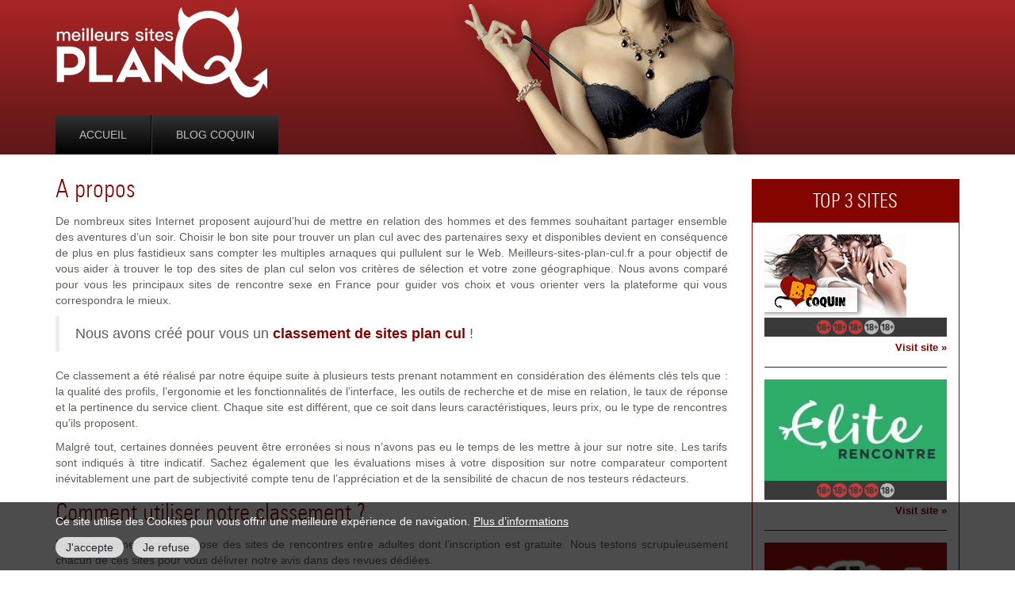

--- FILE ---
content_type: text/html; charset=UTF-8
request_url: https://www.meilleurs-sites-plan-cul.fr/a-propos/
body_size: 8950
content:
<!doctype html>
<html lang="fr-FR">
<head>
    <meta charset="UTF-8">
    <meta http-equiv="X-UA-Compatible" content="IE=edge">
    <meta name="viewport" content="width=device-width, initial-scale=1">
    <meta name="verification" content="965ca95f537ae64776ead82b5e188c53"/>

    <link rel="shortcut icon" href="https://www.meilleurs-sites-plan-cul.fr/app/themes/dating-casual/public/images/favicon.109384.ico" />

    
    <title>A propos | Meilleurs Sites de Plan Cul en France en 2018</title>
    <link rel="profile" href="https://gmpg.org/xfn/11"/>
    <link rel="pingback" href="https://www.meilleurs-sites-plan-cul.fr/xmlrpc.php"/>

    <title>A propos &#8211; Meilleurs sites de plans cul</title>
<meta name='robots' content='max-image-preview:large' />

<!-- All in One SEO Pack Pro 2.7.1 by Michael Torbert of Semper Fi Web Designob_start_detected [-1,-1] -->
<!-- Information de débogage&nbsp;:: WNKW5CTGZ4LS7K1JZ0PTBEKM03O -->
<meta name="description"  content="En quoi consiste notre site ? Nous vous aidons à vous mettre en relation avec d&#039;autres personnes à la recherche de plan cul. Vous découvrirez sur notre site de nombreux articles et évaluations de sites qui vous permettront de trouver un plan cul plus facilement." />

<link rel="canonical" href="https://www.meilleurs-sites-plan-cul.fr/a-propos/" />
<!-- /all in one seo pack pro -->
<link rel='dns-prefetch' href='//www.meilleurs-sites-plan-cul.fr' />
<link rel="alternate" type="application/rss+xml" title="Meilleurs sites de plans cul &raquo; A propos Flux des commentaires" href="https://www.meilleurs-sites-plan-cul.fr/a-propos/feed/" />
<script>
window._wpemojiSettings = {"baseUrl":"https:\/\/s.w.org\/images\/core\/emoji\/14.0.0\/72x72\/","ext":".png","svgUrl":"https:\/\/s.w.org\/images\/core\/emoji\/14.0.0\/svg\/","svgExt":".svg","source":{"concatemoji":"https:\/\/www.meilleurs-sites-plan-cul.fr\/wp-includes\/js\/wp-emoji-release.min.js?ver=6.1.1"}};
/*! This file is auto-generated */
!function(e,a,t){var n,r,o,i=a.createElement("canvas"),p=i.getContext&&i.getContext("2d");function s(e,t){var a=String.fromCharCode,e=(p.clearRect(0,0,i.width,i.height),p.fillText(a.apply(this,e),0,0),i.toDataURL());return p.clearRect(0,0,i.width,i.height),p.fillText(a.apply(this,t),0,0),e===i.toDataURL()}function c(e){var t=a.createElement("script");t.src=e,t.defer=t.type="text/javascript",a.getElementsByTagName("head")[0].appendChild(t)}for(o=Array("flag","emoji"),t.supports={everything:!0,everythingExceptFlag:!0},r=0;r<o.length;r++)t.supports[o[r]]=function(e){if(p&&p.fillText)switch(p.textBaseline="top",p.font="600 32px Arial",e){case"flag":return s([127987,65039,8205,9895,65039],[127987,65039,8203,9895,65039])?!1:!s([55356,56826,55356,56819],[55356,56826,8203,55356,56819])&&!s([55356,57332,56128,56423,56128,56418,56128,56421,56128,56430,56128,56423,56128,56447],[55356,57332,8203,56128,56423,8203,56128,56418,8203,56128,56421,8203,56128,56430,8203,56128,56423,8203,56128,56447]);case"emoji":return!s([129777,127995,8205,129778,127999],[129777,127995,8203,129778,127999])}return!1}(o[r]),t.supports.everything=t.supports.everything&&t.supports[o[r]],"flag"!==o[r]&&(t.supports.everythingExceptFlag=t.supports.everythingExceptFlag&&t.supports[o[r]]);t.supports.everythingExceptFlag=t.supports.everythingExceptFlag&&!t.supports.flag,t.DOMReady=!1,t.readyCallback=function(){t.DOMReady=!0},t.supports.everything||(n=function(){t.readyCallback()},a.addEventListener?(a.addEventListener("DOMContentLoaded",n,!1),e.addEventListener("load",n,!1)):(e.attachEvent("onload",n),a.attachEvent("onreadystatechange",function(){"complete"===a.readyState&&t.readyCallback()})),(e=t.source||{}).concatemoji?c(e.concatemoji):e.wpemoji&&e.twemoji&&(c(e.twemoji),c(e.wpemoji)))}(window,document,window._wpemojiSettings);
</script>
<style>
img.wp-smiley,
img.emoji {
	display: inline !important;
	border: none !important;
	box-shadow: none !important;
	height: 1em !important;
	width: 1em !important;
	margin: 0 0.07em !important;
	vertical-align: -0.1em !important;
	background: none !important;
	padding: 0 !important;
}
</style>
	<link rel='stylesheet' id='wp-block-library-css' href='https://www.meilleurs-sites-plan-cul.fr/wp-includes/css/dist/block-library/style.min.css?ver=6.1.1' media='all' />
<style id='global-styles-inline-css'>
body{--wp--preset--color--black: #000000;--wp--preset--color--cyan-bluish-gray: #abb8c3;--wp--preset--color--white: #ffffff;--wp--preset--color--pale-pink: #f78da7;--wp--preset--color--vivid-red: #cf2e2e;--wp--preset--color--luminous-vivid-orange: #ff6900;--wp--preset--color--luminous-vivid-amber: #fcb900;--wp--preset--color--light-green-cyan: #7bdcb5;--wp--preset--color--vivid-green-cyan: #00d084;--wp--preset--color--pale-cyan-blue: #8ed1fc;--wp--preset--color--vivid-cyan-blue: #0693e3;--wp--preset--color--vivid-purple: #9b51e0;--wp--preset--gradient--vivid-cyan-blue-to-vivid-purple: linear-gradient(135deg,rgba(6,147,227,1) 0%,rgb(155,81,224) 100%);--wp--preset--gradient--light-green-cyan-to-vivid-green-cyan: linear-gradient(135deg,rgb(122,220,180) 0%,rgb(0,208,130) 100%);--wp--preset--gradient--luminous-vivid-amber-to-luminous-vivid-orange: linear-gradient(135deg,rgba(252,185,0,1) 0%,rgba(255,105,0,1) 100%);--wp--preset--gradient--luminous-vivid-orange-to-vivid-red: linear-gradient(135deg,rgba(255,105,0,1) 0%,rgb(207,46,46) 100%);--wp--preset--gradient--very-light-gray-to-cyan-bluish-gray: linear-gradient(135deg,rgb(238,238,238) 0%,rgb(169,184,195) 100%);--wp--preset--gradient--cool-to-warm-spectrum: linear-gradient(135deg,rgb(74,234,220) 0%,rgb(151,120,209) 20%,rgb(207,42,186) 40%,rgb(238,44,130) 60%,rgb(251,105,98) 80%,rgb(254,248,76) 100%);--wp--preset--gradient--blush-light-purple: linear-gradient(135deg,rgb(255,206,236) 0%,rgb(152,150,240) 100%);--wp--preset--gradient--blush-bordeaux: linear-gradient(135deg,rgb(254,205,165) 0%,rgb(254,45,45) 50%,rgb(107,0,62) 100%);--wp--preset--gradient--luminous-dusk: linear-gradient(135deg,rgb(255,203,112) 0%,rgb(199,81,192) 50%,rgb(65,88,208) 100%);--wp--preset--gradient--pale-ocean: linear-gradient(135deg,rgb(255,245,203) 0%,rgb(182,227,212) 50%,rgb(51,167,181) 100%);--wp--preset--gradient--electric-grass: linear-gradient(135deg,rgb(202,248,128) 0%,rgb(113,206,126) 100%);--wp--preset--gradient--midnight: linear-gradient(135deg,rgb(2,3,129) 0%,rgb(40,116,252) 100%);--wp--preset--duotone--dark-grayscale: url('#wp-duotone-dark-grayscale');--wp--preset--duotone--grayscale: url('#wp-duotone-grayscale');--wp--preset--duotone--purple-yellow: url('#wp-duotone-purple-yellow');--wp--preset--duotone--blue-red: url('#wp-duotone-blue-red');--wp--preset--duotone--midnight: url('#wp-duotone-midnight');--wp--preset--duotone--magenta-yellow: url('#wp-duotone-magenta-yellow');--wp--preset--duotone--purple-green: url('#wp-duotone-purple-green');--wp--preset--duotone--blue-orange: url('#wp-duotone-blue-orange');--wp--preset--font-size--small: 13px;--wp--preset--font-size--medium: 20px;--wp--preset--font-size--large: 36px;--wp--preset--font-size--x-large: 42px;--wp--preset--spacing--20: 0.44rem;--wp--preset--spacing--30: 0.67rem;--wp--preset--spacing--40: 1rem;--wp--preset--spacing--50: 1.5rem;--wp--preset--spacing--60: 2.25rem;--wp--preset--spacing--70: 3.38rem;--wp--preset--spacing--80: 5.06rem;}body { margin: 0; }.wp-site-blocks > .alignleft { float: left; margin-right: 2em; }.wp-site-blocks > .alignright { float: right; margin-left: 2em; }.wp-site-blocks > .aligncenter { justify-content: center; margin-left: auto; margin-right: auto; }:where(.is-layout-flex){gap: 0.5em;}body .is-layout-flow > .alignleft{float: left;margin-inline-start: 0;margin-inline-end: 2em;}body .is-layout-flow > .alignright{float: right;margin-inline-start: 2em;margin-inline-end: 0;}body .is-layout-flow > .aligncenter{margin-left: auto !important;margin-right: auto !important;}body .is-layout-constrained > .alignleft{float: left;margin-inline-start: 0;margin-inline-end: 2em;}body .is-layout-constrained > .alignright{float: right;margin-inline-start: 2em;margin-inline-end: 0;}body .is-layout-constrained > .aligncenter{margin-left: auto !important;margin-right: auto !important;}body .is-layout-constrained > :where(:not(.alignleft):not(.alignright):not(.alignfull)){max-width: var(--wp--style--global--content-size);margin-left: auto !important;margin-right: auto !important;}body .is-layout-constrained > .alignwide{max-width: var(--wp--style--global--wide-size);}body .is-layout-flex{display: flex;}body .is-layout-flex{flex-wrap: wrap;align-items: center;}body .is-layout-flex > *{margin: 0;}body{padding-top: 0px;padding-right: 0px;padding-bottom: 0px;padding-left: 0px;}a:where(:not(.wp-element-button)){text-decoration: underline;}.wp-element-button, .wp-block-button__link{background-color: #32373c;border-width: 0;color: #fff;font-family: inherit;font-size: inherit;line-height: inherit;padding: calc(0.667em + 2px) calc(1.333em + 2px);text-decoration: none;}.has-black-color{color: var(--wp--preset--color--black) !important;}.has-cyan-bluish-gray-color{color: var(--wp--preset--color--cyan-bluish-gray) !important;}.has-white-color{color: var(--wp--preset--color--white) !important;}.has-pale-pink-color{color: var(--wp--preset--color--pale-pink) !important;}.has-vivid-red-color{color: var(--wp--preset--color--vivid-red) !important;}.has-luminous-vivid-orange-color{color: var(--wp--preset--color--luminous-vivid-orange) !important;}.has-luminous-vivid-amber-color{color: var(--wp--preset--color--luminous-vivid-amber) !important;}.has-light-green-cyan-color{color: var(--wp--preset--color--light-green-cyan) !important;}.has-vivid-green-cyan-color{color: var(--wp--preset--color--vivid-green-cyan) !important;}.has-pale-cyan-blue-color{color: var(--wp--preset--color--pale-cyan-blue) !important;}.has-vivid-cyan-blue-color{color: var(--wp--preset--color--vivid-cyan-blue) !important;}.has-vivid-purple-color{color: var(--wp--preset--color--vivid-purple) !important;}.has-black-background-color{background-color: var(--wp--preset--color--black) !important;}.has-cyan-bluish-gray-background-color{background-color: var(--wp--preset--color--cyan-bluish-gray) !important;}.has-white-background-color{background-color: var(--wp--preset--color--white) !important;}.has-pale-pink-background-color{background-color: var(--wp--preset--color--pale-pink) !important;}.has-vivid-red-background-color{background-color: var(--wp--preset--color--vivid-red) !important;}.has-luminous-vivid-orange-background-color{background-color: var(--wp--preset--color--luminous-vivid-orange) !important;}.has-luminous-vivid-amber-background-color{background-color: var(--wp--preset--color--luminous-vivid-amber) !important;}.has-light-green-cyan-background-color{background-color: var(--wp--preset--color--light-green-cyan) !important;}.has-vivid-green-cyan-background-color{background-color: var(--wp--preset--color--vivid-green-cyan) !important;}.has-pale-cyan-blue-background-color{background-color: var(--wp--preset--color--pale-cyan-blue) !important;}.has-vivid-cyan-blue-background-color{background-color: var(--wp--preset--color--vivid-cyan-blue) !important;}.has-vivid-purple-background-color{background-color: var(--wp--preset--color--vivid-purple) !important;}.has-black-border-color{border-color: var(--wp--preset--color--black) !important;}.has-cyan-bluish-gray-border-color{border-color: var(--wp--preset--color--cyan-bluish-gray) !important;}.has-white-border-color{border-color: var(--wp--preset--color--white) !important;}.has-pale-pink-border-color{border-color: var(--wp--preset--color--pale-pink) !important;}.has-vivid-red-border-color{border-color: var(--wp--preset--color--vivid-red) !important;}.has-luminous-vivid-orange-border-color{border-color: var(--wp--preset--color--luminous-vivid-orange) !important;}.has-luminous-vivid-amber-border-color{border-color: var(--wp--preset--color--luminous-vivid-amber) !important;}.has-light-green-cyan-border-color{border-color: var(--wp--preset--color--light-green-cyan) !important;}.has-vivid-green-cyan-border-color{border-color: var(--wp--preset--color--vivid-green-cyan) !important;}.has-pale-cyan-blue-border-color{border-color: var(--wp--preset--color--pale-cyan-blue) !important;}.has-vivid-cyan-blue-border-color{border-color: var(--wp--preset--color--vivid-cyan-blue) !important;}.has-vivid-purple-border-color{border-color: var(--wp--preset--color--vivid-purple) !important;}.has-vivid-cyan-blue-to-vivid-purple-gradient-background{background: var(--wp--preset--gradient--vivid-cyan-blue-to-vivid-purple) !important;}.has-light-green-cyan-to-vivid-green-cyan-gradient-background{background: var(--wp--preset--gradient--light-green-cyan-to-vivid-green-cyan) !important;}.has-luminous-vivid-amber-to-luminous-vivid-orange-gradient-background{background: var(--wp--preset--gradient--luminous-vivid-amber-to-luminous-vivid-orange) !important;}.has-luminous-vivid-orange-to-vivid-red-gradient-background{background: var(--wp--preset--gradient--luminous-vivid-orange-to-vivid-red) !important;}.has-very-light-gray-to-cyan-bluish-gray-gradient-background{background: var(--wp--preset--gradient--very-light-gray-to-cyan-bluish-gray) !important;}.has-cool-to-warm-spectrum-gradient-background{background: var(--wp--preset--gradient--cool-to-warm-spectrum) !important;}.has-blush-light-purple-gradient-background{background: var(--wp--preset--gradient--blush-light-purple) !important;}.has-blush-bordeaux-gradient-background{background: var(--wp--preset--gradient--blush-bordeaux) !important;}.has-luminous-dusk-gradient-background{background: var(--wp--preset--gradient--luminous-dusk) !important;}.has-pale-ocean-gradient-background{background: var(--wp--preset--gradient--pale-ocean) !important;}.has-electric-grass-gradient-background{background: var(--wp--preset--gradient--electric-grass) !important;}.has-midnight-gradient-background{background: var(--wp--preset--gradient--midnight) !important;}.has-small-font-size{font-size: var(--wp--preset--font-size--small) !important;}.has-medium-font-size{font-size: var(--wp--preset--font-size--medium) !important;}.has-large-font-size{font-size: var(--wp--preset--font-size--large) !important;}.has-x-large-font-size{font-size: var(--wp--preset--font-size--x-large) !important;}
.wp-block-navigation a:where(:not(.wp-element-button)){color: inherit;}
:where(.wp-block-columns.is-layout-flex){gap: 2em;}
.wp-block-pullquote{font-size: 1.5em;line-height: 1.6;}
</style>
<link rel='stylesheet' id='app/0-css' href='https://www.meilleurs-sites-plan-cul.fr/app/themes/dating-casual/public/css/app.c08122.css' media='all' />
<script src='https://www.meilleurs-sites-plan-cul.fr/wp-includes/js/jquery/jquery.min.js?ver=3.6.1' id='jquery-core-js'></script>
<script src='https://www.meilleurs-sites-plan-cul.fr/wp-includes/js/jquery/jquery-migrate.min.js?ver=3.3.2' id='jquery-migrate-js'></script>
<link rel="https://api.w.org/" href="https://www.meilleurs-sites-plan-cul.fr/wp-json/" /><link rel="alternate" type="application/json" href="https://www.meilleurs-sites-plan-cul.fr/wp-json/wp/v2/pages/52" /><link rel="EditURI" type="application/rsd+xml" title="RSD" href="https://www.meilleurs-sites-plan-cul.fr/xmlrpc.php?rsd" />
<link rel="wlwmanifest" type="application/wlwmanifest+xml" href="https://www.meilleurs-sites-plan-cul.fr/wp-includes/wlwmanifest.xml" />
<meta name="generator" content="WordPress 6.1.1" />
<link rel='shortlink' href='https://www.meilleurs-sites-plan-cul.fr/?p=52' />
<link rel="alternate" type="application/json+oembed" href="https://www.meilleurs-sites-plan-cul.fr/wp-json/oembed/1.0/embed?url=https%3A%2F%2Fwww.meilleurs-sites-plan-cul.fr%2Fa-propos%2F" />
<link rel="alternate" type="text/xml+oembed" href="https://www.meilleurs-sites-plan-cul.fr/wp-json/oembed/1.0/embed?url=https%3A%2F%2Fwww.meilleurs-sites-plan-cul.fr%2Fa-propos%2F&#038;format=xml" />
<meta name="rnk-site-status" content="online"><script type="text/javascript">var _paq = _paq || [];_paq.push(['setCustomDimension', 1, 'CAS|fr|0|NP01|D|NO_ID_KS']);_paq.push(['setCustomDimension', 2, 'CAS']);_paq.push(['setCustomDimension', 3, 'fr']);_paq.push(['setCustomDimension', 4, '0']);_paq.push(['setCustomDimension', 5, 'NP01']);_paq.push(['setCustomDimension', 6, 'NP']);_paq.push(['setCustomDimension', 7, 'D']);_paq.push(['setCustomDimension', 8, 'NO_ID_KS']);_paq.push(['setCustomDimension', 9, '']);_paq.push(['setCustomDimension', 10, '']);_paq.push(['setCustomDimension', 11, '']);_paq.push(['setCustomDimension', 12, '']);_paq.push(['setCustomDimension', 13, '']);_paq.push(['setCustomDimension', 14, '']);_paq.push(['setCustomDimension', 15, '']);_paq.push(['setCustomDimension', 16, '']);_paq.push(['setCustomDimension', 17, '']);_paq.push(['setCustomDimension', 18, 'www.meilleurs-sites-plan-cul.fr']);_paq.push(['setCustomDimension', 19, '']);_paq.push(['setCustomDimension', 20, '']);_paq.push(['setCustomDimension', 21, '']);_paq.push(['setCustomDimension', 22, '']);</script><script type="application/ld+json">[]</script>
    
</head>

<body class="page-template-default page page-id-52 wp-embed-responsive a-propos">
<!-- GTM -->
<!-- Google Tag Manager (noscript) -->
<noscript><iframe src="https://www.googletagmanager.com/ns.html?id=GTM-MGWJD93"
height="0" width="0" style="display:none;visibility:hidden"></iframe></noscript>
<!-- End Google Tag Manager (noscript) -->

<!-- Google Tag Manager -->
<script>(function(w,d,s,l,i){w[l]=w[l]||[];w[l].push({'gtm.start':
new Date().getTime(),event:'gtm.js'});var f=d.getElementsByTagName(s)[0],
j=d.createElement(s),dl=l!='dataLayer'?'&l='+l:'';j.async=true;j.src=
'https://www.googletagmanager.com/gtm.js?id='+i+dl;f.parentNode.insertBefore(j,f);
})(window,document,'script','dataLayer','GTM-MGWJD93');</script>
<!-- End Google Tag Manager --><header class="header_site">
    <div class="header_bg" style="background-image: url('https://storage-datingc.euranka.com/uploads/2017/09/plan-cul-france.png');">
        <div class="container">
            <div class="row">
                                <div class="logo_container col-xs-12">
                    <a style="background-image: url('https://storage-datingc.euranka.com/uploads/2016/02/logo_fr.png');"
                       href="https://www.meilleurs-sites-plan-cul.fr/"
                       title="Meilleurs sites de plans cul" rel="home">
                        <span>Meilleurs sites de plans cul</span>
                    </a>
                </div>
                            </div>
        </div>
        <nav class="navbar navbar-default">
            <div class="container"><ul id="menu-menu-principal" class="nav navbar-nav"><li id="menu-item-56" class="menu-item menu-item-type-custom menu-item-object-custom menu-item-56"><a title="Accueil" href="/">Accueil</a></li>
<li id="menu-item-95" class="menu-item menu-item-type-post_type menu-item-object-page menu-item-95"><a title="Blog coquin" href="https://www.meilleurs-sites-plan-cul.fr/news/">Blog coquin</a></li>
</ul></div>        </nav>
    </div>
</header>

<div class="container main">

  <div class="row">
  	    <section id="post-52" class="col-xs-8 col-md-9">
    	<h1>A propos</h1>
    	<p>De nombreux sites Internet proposent aujourd’hui de mettre en relation des hommes et des femmes souhaitant partager ensemble des aventures d’un soir. Choisir le bon site pour trouver un plan cul avec des partenaires sexy et disponibles devient en conséquence de plus en plus fastidieux sans compter les multiples arnaques qui pullulent sur le Web. Meilleurs-sites-plan-cul.fr a pour objectif de vous aider à trouver le top des sites de plan cul selon vos critères de sélection et votre zone géographique. Nous avons comparé pour vous les principaux sites de rencontre sexe en France pour guider vos choix et vous orienter vers la plateforme qui vous correspondra le mieux.</p>
<blockquote><p>Nous avons créé pour vous un <strong><a href="https://www.meilleurs-sites-plan-cul.fr/" target="_blank" rel="noopener">classement de sites plan cul</a></strong> !</p></blockquote>
<p>Ce classement a été réalisé par notre équipe suite à plusieurs tests prenant notamment en considération des éléments clés tels que : la qualité des profils, l’ergonomie et les fonctionnalités de l’interface, les outils de recherche et de mise en relation, le taux de réponse et la pertinence du service client. Chaque site est différent, que ce soit dans leurs caractéristiques, leurs prix, ou le type de rencontres qu&rsquo;ils proposent.</p>
<p>Malgré tout, certaines données peuvent être erronées si nous n’avons pas eu le temps de les mettre à jour sur notre site. Les tarifs sont indiqués à titre indicatif. Sachez également que les évaluations mises à votre disposition sur notre comparateur comportent inévitablement une part de subjectivité compte tenu de l’appréciation et de la sensibilité de chacun de nos testeurs rédacteurs.</p>
<h2>Comment utiliser notre classement ?</h2>
<p>Notre classement vous propose des sites de rencontres entre adultes dont l&rsquo;inscription est gratuite. Nous testons scrupuleusement chacun de ces sites pour vous délivrer notre avis dans des revues dédiées.</p>
<p>Pour évaluer un site de rencontre plan cul, nous évaluons le processus d&rsquo;inscription, le ratio hommes/femmes, les tarifs des formules premium, l&rsquo;interface du site et son moteur de recherche, et enfin, le taux de réponses que nous obtenons avec nos profils tests.</p>
<p>Certains sites sont envahis de faux profils et d&rsquo;arnaques en tout genre, résultat : cela nuit à l&rsquo;expérience utilisateur. Ne choisissez pas n&rsquo;importe quel site et n&rsquo;hésitez pas à utiliser les informations que nous mettons à votre disposition ! Vous pouvez par exemple lire notre article concernant <a href="https://www.meilleurs-sites-plan-cul.fr/2017/11/site-de-rencontre-gratuit/" target="_blank" rel="noopener">les risques d&rsquo;arnaques sur les sites gratuits</a>.</p>
<p>Nous prenons soin de noter chaque élément qui nous permet de dire si oui ou non ce site de petites annonces coquines vous permettra de faire une rencontre plan cul prometteuse.</p>
<p>Si vous souhaitez vous aussi nous donner votre avis, n&rsquo;hésitez pas à voter pour votre site de rencontre plan cul fiable préféré ! Vous devez avoir 18 ans pour tester les sites que vous avons affiché dans notre classement. Les contenus de ces sites sont effectivement réservé à un public majeur : on y voit des femmes nues, des seins et parfois même de vraies scènes de baise. Pour coucher avec une femme chaude, rien de tel qu&rsquo;Internet pour la trouver. Les femmes reçoivent de nombreuses sollicitations, elles n&rsquo;ont donc plus qu&rsquo;à choisir le partenaire de leur choix. Vous messieurs devrez faire preuve de patience et d&rsquo;endurance : pour séduire la femme de votre choix, mettez en avant vos atouts, restez courtois et entrez rapidement dans le vif du sujet ! Vous cherchez un plan cul ? Elle aussi ! À vous de jouer 🙂</p>
<p>Bonne visite,</p>
<p>L’équipe</p>
<p><a href="/cdn-cgi/l/email-protection" class="__cf_email__" data-cfemail="8be8e4e5ffeae8ffcbe9eef8ffa6f8e2ffeef8a5efeaffe2e5ec">[email&#160;protected]</a></p>
    </section>
        
<aside class="col-xs-4 col-md-3 sidebar">
    <!-- Dynamic Sidebar -->
    <div class="topsites">
    <div class="top_title">TOP 3 sites</div>
    
                        
        <div class="top_item">
            <div class="post_thumb">
                <a href="https://www.meilleurs-sites-plan-cul.fr/jump/?post_id=930&slug=becoquin" title="Visit site" target="_blank">
                    <img src="https://storage-datingc.euranka.com/uploads/2020/07/admin-ajax-1.jpg"
                         alt="Top 3 : Becoquin"/>
                </a>
            </div>
            <div class="eval">
                <div class="hearts-wrapper">
                    <div class="hearts">
                        <div class="hearts-fill"
                             style="width:60%"></div>
                    </div>
                </div>
            </div>
            <div class="links">
                <a class="visit" href="https://www.meilleurs-sites-plan-cul.fr/jump/?post_id=930&slug=becoquin" title="Visit site"
                   target="_blank">Visit site &raquo;</a>
            </div>
        </div>

    
                        
        <div class="top_item">
            <div class="post_thumb">
                <a href="https://www.meilleurs-sites-plan-cul.fr/jump/?post_id=935&slug=eliterencontre" title="Visit site" target="_blank">
                    <img src="https://storage-datingc.euranka.com/uploads/2020/07/2025-01-14-13_48_58.jpg"
                         alt="Top 3 : Elite Rencontre"/>
                </a>
            </div>
            <div class="eval">
                <div class="hearts-wrapper">
                    <div class="hearts">
                        <div class="hearts-fill"
                             style="width:80%"></div>
                    </div>
                </div>
            </div>
            <div class="links">
                <a class="visit" href="https://www.meilleurs-sites-plan-cul.fr/jump/?post_id=935&slug=eliterencontre" title="Visit site"
                   target="_blank">Visit site &raquo;</a>
            </div>
        </div>

    
                        
        <div class="top_item">
            <div class="post_thumb">
                <a href="https://www.meilleurs-sites-plan-cul.fr/jump/?post_id=17&slug=xflirt" title="Visit site" target="_blank">
                    <img src="https://storage-datingc.euranka.com/uploads/2016/02/logo_xflirt.jpg"
                         alt="Top 3 : Xflirt"/>
                </a>
            </div>
            <div class="eval">
                <div class="hearts-wrapper">
                    <div class="hearts">
                        <div class="hearts-fill"
                             style="width:60%"></div>
                    </div>
                </div>
            </div>
            <div class="links">
                <a class="visit" href="https://www.meilleurs-sites-plan-cul.fr/jump/?post_id=17&slug=xflirt" title="Visit site"
                   target="_blank">Visit site &raquo;</a>
            </div>
        </div>

    
    
</div>
</aside>
	</div>




</div><!-- /container -->


<footer class="footer">
    <div class="container">
        <div id="menu-footer" class="menu-footer row">
            <div class="col-xs-3">
                <p class="h3">Catégorie</p>
                <ul id="menu-menu-principal-1" class="menu"><li class="menu-item menu-item-type-custom menu-item-object-custom menu-item-56"><a href="/">Accueil</a></li>
<li class="menu-item menu-item-type-post_type menu-item-object-page menu-item-95"><a href="https://www.meilleurs-sites-plan-cul.fr/news/">Blog coquin</a></li>
</ul>            </div>
            <div class="col-xs-3">
                <p class="h3">Magazine</p>
                <ul id="menu-footer-col-2" class="menu"><li id="menu-item-408" class="menu-item menu-item-type-post_type menu-item-object-page menu-item-408"><a href="https://www.meilleurs-sites-plan-cul.fr/news/">Actualités</a></li>
<li id="menu-item-407" class="menu-item menu-item-type-post_type menu-item-object-page menu-item-407"><a href="https://www.meilleurs-sites-plan-cul.fr/les-plans-culs/">Guides pratiques</a></li>
</ul>            </div>
            <div class="col-xs-3">
                <p class="h3">Outils</p>
                <ul id="menu-footer-col-3" class="menu"><li id="menu-item-411" class="menu-item menu-item-type-post_type menu-item-object-page menu-item-411"><a href="https://www.meilleurs-sites-plan-cul.fr/revue-des-sites/">Revue des sites</a></li>
<li id="menu-item-410" class="menu-item menu-item-type-post_type menu-item-object-page menu-item-410"><a href="https://www.meilleurs-sites-plan-cul.fr/sitemap/">Plan du site</a></li>
</ul>            </div>
            <div class="col-xs-3">
                <p class="h3">A propos</p>
                <ul id="menu-footer-col-4" class="menu"><li id="menu-item-413" class="menu-item menu-item-type-post_type menu-item-object-page current-menu-item page_item page-item-52 current_page_item menu-item-413"><a href="https://www.meilleurs-sites-plan-cul.fr/a-propos/" aria-current="page">A propos</a></li>
<li id="menu-item-412" class="menu-item menu-item-type-post_type menu-item-object-page menu-item-412"><a href="https://www.meilleurs-sites-plan-cul.fr/declaration-de-lannonceur/">Affiliation</a></li>
<li id="menu-item-414" class="menu-item menu-item-type-post_type menu-item-object-page menu-item-414"><a href="https://www.meilleurs-sites-plan-cul.fr/conditions-dutilisation/">CGU</a></li>
<li id="menu-item-415" class="menu-item menu-item-type-post_type menu-item-object-page menu-item-415"><a href="https://www.meilleurs-sites-plan-cul.fr/politique-de-confidentialite/">Confidentialité</a></li>
<li id="menu-item-618" class="menu-item menu-item-type-post_type menu-item-object-page menu-item-618"><a href="https://www.meilleurs-sites-plan-cul.fr/politique-utilisation-cookies/">Cookies</a></li>
</ul>            </div>
        </div>
            </div>
    <div class="bottom-footer">
        <p>&#9400; 2026 | meilleurs-sites-plan-cul.fr | Tous droits réservés</p>
    </div>
</footer>
<script data-cfasync="false" src="/cdn-cgi/scripts/5c5dd728/cloudflare-static/email-decode.min.js"></script><script>
    function setCookie(name, value, expiryDays, domain, path) {
        var exdate = new Date();
        exdate.setDate(exdate.getDate() + (expiryDays || 365));

        var cookie = [
            name + '=' + value,
            'expires=' + exdate.toUTCString(),
            'path=' + (path || '/')
        ];

        if (domain) {
            cookie.push('domain=' + domain);
        }
        document.cookie = cookie.join(';');
    }

    function disclaimer(accepted) {
        setCookie('rnk_privacy_status', accepted ? '1' : '0', 22);
        document.getElementsByClassName('disclaimer')[0].remove();
    }

</script>
<div class="disclaimer">
    <div class="container">
        <p>Ce site utilise des Cookies pour vous offrir une meilleure expérience de navigation. <a href="https://www.meilleurs-sites-plan-cul.fr/politique-utilisation-cookies/" target="_blank" rel="noopener">Plus d&rsquo;informations</a></p>
        <button class="btn disclaimer__button" onclick="disclaimer(true)">J'accepte</button>
        <button class="btn disclaimer__button" onclick="disclaimer(false)">Je refuse</button>
    </div>
</div><script id='app/0-js-before'>
(()=>{"use strict";var e,r={},o={};function t(e){var n=o[e];if(void 0!==n)return n.exports;var a=o[e]={exports:{}};return r[e].call(a.exports,a,a.exports,t),a.exports}t.m=r,e=[],t.O=(r,o,n,a)=>{if(!o){var l=1/0;for(u=0;u<e.length;u++){o=e[u][0],n=e[u][1],a=e[u][2];for(var s=!0,i=0;i<o.length;i++)(!1&a||l>=a)&&Object.keys(t.O).every((e=>t.O[e](o[i])))?o.splice(i--,1):(s=!1,a<l&&(l=a));if(s){e.splice(u--,1);var f=n();void 0!==f&&(r=f)}}return r}a=a||0;for(var u=e.length;u>0&&e[u-1][2]>a;u--)e[u]=e[u-1];e[u]=[o,n,a]},t.d=(e,r)=>{for(var o in r)t.o(r,o)&&!t.o(e,o)&&Object.defineProperty(e,o,{enumerable:!0,get:r[o]})},t.o=(e,r)=>Object.prototype.hasOwnProperty.call(e,r),t.r=e=>{"undefined"!=typeof Symbol&&Symbol.toStringTag&&Object.defineProperty(e,Symbol.toStringTag,{value:"Module"}),Object.defineProperty(e,"__esModule",{value:!0})},(()=>{var e={666:0};t.O.j=r=>0===e[r];var r=(r,o)=>{var n,a,l=o[0],s=o[1],i=o[2],f=0;if(l.some((r=>0!==e[r]))){for(n in s)t.o(s,n)&&(t.m[n]=s[n]);if(i)var u=i(t)}for(r&&r(o);f<l.length;f++)a=l[f],t.o(e,a)&&e[a]&&e[a][0](),e[a]=0;return t.O(u)},o=self.webpackChunk_roots_bud_sage_sage=self.webpackChunk_roots_bud_sage_sage||[];o.forEach(r.bind(null,0)),o.push=r.bind(null,o.push.bind(o))})()})();
</script>
<script src='https://www.meilleurs-sites-plan-cul.fr/app/themes/dating-casual/public/js/997.31411f.js' id='app/0-js'></script>
<script src='https://www.meilleurs-sites-plan-cul.fr/app/themes/dating-casual/public/js/756.658804.js' id='app/1-js'></script>
<script src='https://www.meilleurs-sites-plan-cul.fr/app/themes/dating-casual/public/js/734.593c02.js' id='app/2-js'></script>
<script src='https://www.meilleurs-sites-plan-cul.fr/app/themes/dating-casual/public/js/app.fce636.js' id='app/3-js'></script>

<script defer src="https://static.cloudflareinsights.com/beacon.min.js/vcd15cbe7772f49c399c6a5babf22c1241717689176015" integrity="sha512-ZpsOmlRQV6y907TI0dKBHq9Md29nnaEIPlkf84rnaERnq6zvWvPUqr2ft8M1aS28oN72PdrCzSjY4U6VaAw1EQ==" data-cf-beacon='{"version":"2024.11.0","token":"9947ee638b3e46088cd31dc16bc28a42","r":1,"server_timing":{"name":{"cfCacheStatus":true,"cfEdge":true,"cfExtPri":true,"cfL4":true,"cfOrigin":true,"cfSpeedBrain":true},"location_startswith":null}}' crossorigin="anonymous"></script>
</body>
</html>

--- FILE ---
content_type: text/css
request_url: https://www.meilleurs-sites-plan-cul.fr/app/themes/dating-casual/public/css/app.c08122.css
body_size: 47016
content:
html{-ms-text-size-adjust:100%;-webkit-text-size-adjust:100%;font-family:sans-serif}body{margin:0}article,aside,details,figcaption,figure,footer,header,hgroup,main,menu,nav,section,summary{display:block}audio,canvas,progress,video{display:inline-block;vertical-align:initial}audio:not([controls]){display:none;height:0}[hidden],template{display:none}a{background-color:#0000}a:active,a:hover{outline:0}abbr[title]{border-bottom:none;text-decoration:underline;-webkit-text-decoration:underline dotted currentColor;text-decoration:underline dotted currentColor}b,strong{font-weight:700}dfn{font-style:italic}h1{font-size:2em;margin:.67em 0}mark{background:#ff0;color:#000}small{font-size:80%}sub,sup{font-size:75%;line-height:0;position:relative;vertical-align:initial}sup{top:-.5em}sub{bottom:-.25em}img{border:0}svg:not(:root){overflow:hidden}figure{margin:1em 40px}hr{box-sizing:initial;height:0}pre{overflow:auto}code,kbd,pre,samp{font-family:monospace,monospace;font-size:1em}button,input,optgroup,select,textarea{color:inherit;font:inherit;margin:0}button{overflow:visible}button,select{text-transform:none}button,html input[type=button],input[type=reset],input[type=submit]{-webkit-appearance:button;cursor:pointer}button[disabled],html input[disabled]{cursor:default}button::-moz-focus-inner,input::-moz-focus-inner{border:0;padding:0}input{line-height:normal}input[type=checkbox],input[type=radio]{box-sizing:border-box;padding:0}input[type=number]::-webkit-inner-spin-button,input[type=number]::-webkit-outer-spin-button{height:auto}input[type=search]{-webkit-appearance:textfield;box-sizing:initial}input[type=search]::-webkit-search-cancel-button,input[type=search]::-webkit-search-decoration{-webkit-appearance:none}fieldset{border:1px solid silver;margin:0 2px;padding:.35em .625em .75em}textarea{overflow:auto}optgroup{font-weight:700}table{border-collapse:collapse;border-spacing:0}td,th{padding:0}@media print{*,:after,:before{background:#0000!important;box-shadow:none!important;color:#000!important;text-shadow:none!important}a,a:visited{text-decoration:underline}a[href]:after{content:" (" attr(href) ")"}abbr[title]:after{content:" (" attr(title) ")"}a[href^="#"]:after,a[href^="javascript:"]:after{content:""}blockquote,pre{border:1px solid #999;page-break-inside:avoid}thead{display:table-header-group}img,tr{page-break-inside:avoid}img{max-width:100%!important}h2,h3,p{orphans:3;widows:3}h2,h3{page-break-after:avoid}.navbar{display:none}.btn>.caret,.dropup>.btn>.caret{border-top-color:#000!important}.label{border:1px solid #000}.table{border-collapse:collapse!important}.table td,.table th{background-color:#fff!important}.table-bordered td,.table-bordered th{border:1px solid #ddd!important}}@font-face{font-family:Glyphicons Halflings;src:url(/app/themes/dating-casual/node_modules/bootstrap-sass/assets/fonts/bootstrap/glyphicons-halflings-regular.5be134.eot);src:url(/app/themes/dating-casual/node_modules/bootstrap-sass/assets/fonts/bootstrap/glyphicons-halflings-regular.5be134.eot?#iefix) format("embedded-opentype"),url(/app/themes/dating-casual/node_modules/bootstrap-sass/assets/fonts/bootstrap/glyphicons-halflings-regular.be810b.woff2) format("woff2"),url(/app/themes/dating-casual/node_modules/bootstrap-sass/assets/fonts/bootstrap/glyphicons-halflings-regular.82b121.woff) format("woff"),url(/app/themes/dating-casual/node_modules/bootstrap-sass/assets/fonts/bootstrap/glyphicons-halflings-regular.4692b9.ttf) format("truetype"),url(/app/themes/dating-casual/node_modules/bootstrap-sass/assets/fonts/bootstrap/glyphicons-halflings-regular.060b27.svg#glyphicons_halflingsregular) format("svg")}.glyphicon{-webkit-font-smoothing:antialiased;-moz-osx-font-smoothing:grayscale;display:inline-block;font-family:Glyphicons Halflings;font-style:normal;font-weight:400;line-height:1;position:relative;top:1px}.glyphicon-asterisk:before{content:"*"}.glyphicon-plus:before{content:"+"}.glyphicon-eur:before,.glyphicon-euro:before{content:"€"}.glyphicon-minus:before{content:"−"}.glyphicon-cloud:before{content:"☁"}.glyphicon-envelope:before{content:"✉"}.glyphicon-pencil:before{content:"✏"}.glyphicon-glass:before{content:""}.glyphicon-music:before{content:""}.glyphicon-search:before{content:""}.glyphicon-heart:before{content:""}.glyphicon-star:before{content:""}.glyphicon-star-empty:before{content:""}.glyphicon-user:before{content:""}.glyphicon-film:before{content:""}.glyphicon-th-large:before{content:""}.glyphicon-th:before{content:""}.glyphicon-th-list:before{content:""}.glyphicon-ok:before{content:""}.glyphicon-remove:before{content:""}.glyphicon-zoom-in:before{content:""}.glyphicon-zoom-out:before{content:""}.glyphicon-off:before{content:""}.glyphicon-signal:before{content:""}.glyphicon-cog:before{content:""}.glyphicon-trash:before{content:""}.glyphicon-home:before{content:""}.glyphicon-file:before{content:""}.glyphicon-time:before{content:""}.glyphicon-road:before{content:""}.glyphicon-download-alt:before{content:""}.glyphicon-download:before{content:""}.glyphicon-upload:before{content:""}.glyphicon-inbox:before{content:""}.glyphicon-play-circle:before{content:""}.glyphicon-repeat:before{content:""}.glyphicon-refresh:before{content:""}.glyphicon-list-alt:before{content:""}.glyphicon-lock:before{content:""}.glyphicon-flag:before{content:""}.glyphicon-headphones:before{content:""}.glyphicon-volume-off:before{content:""}.glyphicon-volume-down:before{content:""}.glyphicon-volume-up:before{content:""}.glyphicon-qrcode:before{content:""}.glyphicon-barcode:before{content:""}.glyphicon-tag:before{content:""}.glyphicon-tags:before{content:""}.glyphicon-book:before{content:""}.glyphicon-bookmark:before{content:""}.glyphicon-print:before{content:""}.glyphicon-camera:before{content:""}.glyphicon-font:before{content:""}.glyphicon-bold:before{content:""}.glyphicon-italic:before{content:""}.glyphicon-text-height:before{content:""}.glyphicon-text-width:before{content:""}.glyphicon-align-left:before{content:""}.glyphicon-align-center:before{content:""}.glyphicon-align-right:before{content:""}.glyphicon-align-justify:before{content:""}.glyphicon-list:before{content:""}.glyphicon-indent-left:before{content:""}.glyphicon-indent-right:before{content:""}.glyphicon-facetime-video:before{content:""}.glyphicon-picture:before{content:""}.glyphicon-map-marker:before{content:""}.glyphicon-adjust:before{content:""}.glyphicon-tint:before{content:""}.glyphicon-edit:before{content:""}.glyphicon-share:before{content:""}.glyphicon-check:before{content:""}.glyphicon-move:before{content:""}.glyphicon-step-backward:before{content:""}.glyphicon-fast-backward:before{content:""}.glyphicon-backward:before{content:""}.glyphicon-play:before{content:""}.glyphicon-pause:before{content:""}.glyphicon-stop:before{content:""}.glyphicon-forward:before{content:""}.glyphicon-fast-forward:before{content:""}.glyphicon-step-forward:before{content:""}.glyphicon-eject:before{content:""}.glyphicon-chevron-left:before{content:""}.glyphicon-chevron-right:before{content:""}.glyphicon-plus-sign:before{content:""}.glyphicon-minus-sign:before{content:""}.glyphicon-remove-sign:before{content:""}.glyphicon-ok-sign:before{content:""}.glyphicon-question-sign:before{content:""}.glyphicon-info-sign:before{content:""}.glyphicon-screenshot:before{content:""}.glyphicon-remove-circle:before{content:""}.glyphicon-ok-circle:before{content:""}.glyphicon-ban-circle:before{content:""}.glyphicon-arrow-left:before{content:""}.glyphicon-arrow-right:before{content:""}.glyphicon-arrow-up:before{content:""}.glyphicon-arrow-down:before{content:""}.glyphicon-share-alt:before{content:""}.glyphicon-resize-full:before{content:""}.glyphicon-resize-small:before{content:""}.glyphicon-exclamation-sign:before{content:""}.glyphicon-gift:before{content:""}.glyphicon-leaf:before{content:""}.glyphicon-fire:before{content:""}.glyphicon-eye-open:before{content:""}.glyphicon-eye-close:before{content:""}.glyphicon-warning-sign:before{content:""}.glyphicon-plane:before{content:""}.glyphicon-calendar:before{content:""}.glyphicon-random:before{content:""}.glyphicon-comment:before{content:""}.glyphicon-magnet:before{content:""}.glyphicon-chevron-up:before{content:""}.glyphicon-chevron-down:before{content:""}.glyphicon-retweet:before{content:""}.glyphicon-shopping-cart:before{content:""}.glyphicon-folder-close:before{content:""}.glyphicon-folder-open:before{content:""}.glyphicon-resize-vertical:before{content:""}.glyphicon-resize-horizontal:before{content:""}.glyphicon-hdd:before{content:""}.glyphicon-bullhorn:before{content:""}.glyphicon-bell:before{content:""}.glyphicon-certificate:before{content:""}.glyphicon-thumbs-up:before{content:""}.glyphicon-thumbs-down:before{content:""}.glyphicon-hand-right:before{content:""}.glyphicon-hand-left:before{content:""}.glyphicon-hand-up:before{content:""}.glyphicon-hand-down:before{content:""}.glyphicon-circle-arrow-right:before{content:""}.glyphicon-circle-arrow-left:before{content:""}.glyphicon-circle-arrow-up:before{content:""}.glyphicon-circle-arrow-down:before{content:""}.glyphicon-globe:before{content:""}.glyphicon-wrench:before{content:""}.glyphicon-tasks:before{content:""}.glyphicon-filter:before{content:""}.glyphicon-briefcase:before{content:""}.glyphicon-fullscreen:before{content:""}.glyphicon-dashboard:before{content:""}.glyphicon-paperclip:before{content:""}.glyphicon-heart-empty:before{content:""}.glyphicon-link:before{content:""}.glyphicon-phone:before{content:""}.glyphicon-pushpin:before{content:""}.glyphicon-usd:before{content:""}.glyphicon-gbp:before{content:""}.glyphicon-sort:before{content:""}.glyphicon-sort-by-alphabet:before{content:""}.glyphicon-sort-by-alphabet-alt:before{content:""}.glyphicon-sort-by-order:before{content:""}.glyphicon-sort-by-order-alt:before{content:""}.glyphicon-sort-by-attributes:before{content:""}.glyphicon-sort-by-attributes-alt:before{content:""}.glyphicon-unchecked:before{content:""}.glyphicon-expand:before{content:""}.glyphicon-collapse-down:before{content:""}.glyphicon-collapse-up:before{content:""}.glyphicon-log-in:before{content:""}.glyphicon-flash:before{content:""}.glyphicon-log-out:before{content:""}.glyphicon-new-window:before{content:""}.glyphicon-record:before{content:""}.glyphicon-save:before{content:""}.glyphicon-open:before{content:""}.glyphicon-saved:before{content:""}.glyphicon-import:before{content:""}.glyphicon-export:before{content:""}.glyphicon-send:before{content:""}.glyphicon-floppy-disk:before{content:""}.glyphicon-floppy-saved:before{content:""}.glyphicon-floppy-remove:before{content:""}.glyphicon-floppy-save:before{content:""}.glyphicon-floppy-open:before{content:""}.glyphicon-credit-card:before{content:""}.glyphicon-transfer:before{content:""}.glyphicon-cutlery:before{content:""}.glyphicon-header:before{content:""}.glyphicon-compressed:before{content:""}.glyphicon-earphone:before{content:""}.glyphicon-phone-alt:before{content:""}.glyphicon-tower:before{content:""}.glyphicon-stats:before{content:""}.glyphicon-sd-video:before{content:""}.glyphicon-hd-video:before{content:""}.glyphicon-subtitles:before{content:""}.glyphicon-sound-stereo:before{content:""}.glyphicon-sound-dolby:before{content:""}.glyphicon-sound-5-1:before{content:""}.glyphicon-sound-6-1:before{content:""}.glyphicon-sound-7-1:before{content:""}.glyphicon-copyright-mark:before{content:""}.glyphicon-registration-mark:before{content:""}.glyphicon-cloud-download:before{content:""}.glyphicon-cloud-upload:before{content:""}.glyphicon-tree-conifer:before{content:""}.glyphicon-tree-deciduous:before{content:""}.glyphicon-cd:before{content:""}.glyphicon-save-file:before{content:""}.glyphicon-open-file:before{content:""}.glyphicon-level-up:before{content:""}.glyphicon-copy:before{content:""}.glyphicon-paste:before{content:""}.glyphicon-alert:before{content:""}.glyphicon-equalizer:before{content:""}.glyphicon-king:before{content:""}.glyphicon-queen:before{content:""}.glyphicon-pawn:before{content:""}.glyphicon-bishop:before{content:""}.glyphicon-knight:before{content:""}.glyphicon-baby-formula:before{content:""}.glyphicon-tent:before{content:"⛺"}.glyphicon-blackboard:before{content:""}.glyphicon-bed:before{content:""}.glyphicon-apple:before{content:""}.glyphicon-erase:before{content:""}.glyphicon-hourglass:before{content:"⌛"}.glyphicon-lamp:before{content:""}.glyphicon-duplicate:before{content:""}.glyphicon-piggy-bank:before{content:""}.glyphicon-scissors:before{content:""}.glyphicon-bitcoin:before,.glyphicon-btc:before,.glyphicon-xbt:before{content:""}.glyphicon-jpy:before,.glyphicon-yen:before{content:"¥"}.glyphicon-rub:before,.glyphicon-ruble:before{content:"₽"}.glyphicon-scale:before{content:""}.glyphicon-ice-lolly:before{content:""}.glyphicon-ice-lolly-tasted:before{content:""}.glyphicon-education:before{content:""}.glyphicon-option-horizontal:before{content:""}.glyphicon-option-vertical:before{content:""}.glyphicon-menu-hamburger:before{content:""}.glyphicon-modal-window:before{content:""}.glyphicon-oil:before{content:""}.glyphicon-grain:before{content:""}.glyphicon-sunglasses:before{content:""}.glyphicon-text-size:before{content:""}.glyphicon-text-color:before{content:""}.glyphicon-text-background:before{content:""}.glyphicon-object-align-top:before{content:""}.glyphicon-object-align-bottom:before{content:""}.glyphicon-object-align-horizontal:before{content:""}.glyphicon-object-align-left:before{content:""}.glyphicon-object-align-vertical:before{content:""}.glyphicon-object-align-right:before{content:""}.glyphicon-triangle-right:before{content:""}.glyphicon-triangle-left:before{content:""}.glyphicon-triangle-bottom:before{content:""}.glyphicon-triangle-top:before{content:""}.glyphicon-console:before{content:""}.glyphicon-superscript:before{content:""}.glyphicon-subscript:before{content:""}.glyphicon-menu-left:before{content:""}.glyphicon-menu-right:before{content:""}.glyphicon-menu-down:before{content:""}.glyphicon-menu-up:before{content:""}*,:after,:before{box-sizing:border-box}html{-webkit-tap-highlight-color:rgba(0,0,0,0);font-size:10px}body{background-color:#fff;color:#333;font-family:Helvetica Neue,Helvetica,Arial,sans-serif;font-size:14px;line-height:1.428571429}button,input,select,textarea{font-family:inherit;font-size:inherit;line-height:inherit}a{color:#337ab7;text-decoration:none}a:focus,a:hover{color:#23527c;text-decoration:underline}a:focus{outline:5px auto -webkit-focus-ring-color;outline-offset:-2px}figure{margin:0}img{vertical-align:middle}.img-responsive{display:block;height:auto;max-width:100%}.img-rounded{border-radius:6px}.img-thumbnail{background-color:#fff;border:1px solid #ddd;border-radius:4px;display:inline-block;height:auto;line-height:1.428571429;max-width:100%;padding:4px;transition:all .2s ease-in-out}.img-circle{border-radius:50%}hr{border:0;border-top:1px solid #eee;margin-bottom:20px;margin-top:20px}.sr-only{clip:rect(0,0,0,0);border:0;height:1px;margin:-1px;overflow:hidden;padding:0;position:absolute;width:1px}.sr-only-focusable:active,.sr-only-focusable:focus{clip:auto;height:auto;margin:0;overflow:visible;position:static;width:auto}[role=button]{cursor:pointer}.h1,.h2,.h3,.h4,.h5,.h6,h1,h2,h3,h4,h5,h6{color:inherit;font-family:inherit;font-weight:500;line-height:1.1}.h1 .small,.h1 small,.h2 .small,.h2 small,.h3 .small,.h3 small,.h4 .small,.h4 small,.h5 .small,.h5 small,.h6 .small,.h6 small,h1 .small,h1 small,h2 .small,h2 small,h3 .small,h3 small,h4 .small,h4 small,h5 .small,h5 small,h6 .small,h6 small{color:#777;font-weight:400;line-height:1}.h1,.h2,.h3,h1,h2,h3{margin-bottom:10px;margin-top:20px}.h1 .small,.h1 small,.h2 .small,.h2 small,.h3 .small,.h3 small,h1 .small,h1 small,h2 .small,h2 small,h3 .small,h3 small{font-size:65%}.h4,.h5,.h6,h4,h5,h6{margin-bottom:10px;margin-top:10px}.h4 .small,.h4 small,.h5 .small,.h5 small,.h6 .small,.h6 small,h4 .small,h4 small,h5 .small,h5 small,h6 .small,h6 small{font-size:75%}.h1,h1{font-size:36px}.h2,h2{font-size:30px}.h3,h3{font-size:24px}.h4,h4{font-size:18px}.h5,h5{font-size:14px}.h6,h6{font-size:12px}p{margin:0 0 10px}.lead{font-size:16px;font-weight:300;line-height:1.4;margin-bottom:20px}@media(min-width:768px){.lead{font-size:21px}}.small,small{font-size:85%}.mark,mark{background-color:#fcf8e3;padding:.2em}.text-left{text-align:left}.text-right{text-align:right}.text-center{text-align:center}.text-justify{text-align:justify}.text-nowrap{white-space:nowrap}.text-lowercase{text-transform:lowercase}.initialism,.text-uppercase{text-transform:uppercase}.text-capitalize{text-transform:capitalize}.text-muted{color:#777}.text-primary{color:#337ab7}a.text-primary:focus,a.text-primary:hover{color:#286090}.text-success{color:#3c763d}a.text-success:focus,a.text-success:hover{color:#2b542c}.text-info{color:#31708f}a.text-info:focus,a.text-info:hover{color:#245269}.text-warning{color:#8a6d3b}a.text-warning:focus,a.text-warning:hover{color:#66512c}.text-danger{color:#a94442}a.text-danger:focus,a.text-danger:hover{color:#843534}.bg-primary{background-color:#337ab7;color:#fff}a.bg-primary:focus,a.bg-primary:hover{background-color:#286090}.bg-success{background-color:#dff0d8}a.bg-success:focus,a.bg-success:hover{background-color:#c1e2b3}.bg-info{background-color:#d9edf7}a.bg-info:focus,a.bg-info:hover{background-color:#afd9ee}.bg-warning{background-color:#fcf8e3}a.bg-warning:focus,a.bg-warning:hover{background-color:#f7ecb5}.bg-danger{background-color:#f2dede}a.bg-danger:focus,a.bg-danger:hover{background-color:#e4b9b9}.page-header{border-bottom:1px solid #eee;margin:40px 0 20px;padding-bottom:9px}ol,ul{margin-bottom:10px;margin-top:0}ol ol,ol ul,ul ol,ul ul{margin-bottom:0}.list-inline,.list-unstyled{list-style:none;padding-left:0}.list-inline{margin-left:-5px}.list-inline>li{display:inline-block;padding-left:5px;padding-right:5px}dl{margin-bottom:20px;margin-top:0}dd,dt{line-height:1.428571429}dt{font-weight:700}dd{margin-left:0}.dl-horizontal dd:after,.dl-horizontal dd:before{content:" ";display:table}.dl-horizontal dd:after{clear:both}@media(min-width:768px){.dl-horizontal dt{clear:left;float:left;overflow:hidden;text-align:right;text-overflow:ellipsis;white-space:nowrap;width:160px}.dl-horizontal dd{margin-left:180px}}abbr[data-original-title],abbr[title]{cursor:help}.initialism{font-size:90%}blockquote{border-left:5px solid #eee;font-size:17.5px;margin:0 0 20px;padding:10px 20px}blockquote ol:last-child,blockquote p:last-child,blockquote ul:last-child{margin-bottom:0}blockquote .small,blockquote footer,blockquote small{color:#777;display:block;font-size:80%;line-height:1.428571429}blockquote .small:before,blockquote footer:before,blockquote small:before{content:"— "}.blockquote-reverse,blockquote.pull-right{border-left:0;border-right:5px solid #eee;padding-left:0;padding-right:15px;text-align:right}.blockquote-reverse .small:before,.blockquote-reverse footer:before,.blockquote-reverse small:before,blockquote.pull-right .small:before,blockquote.pull-right footer:before,blockquote.pull-right small:before{content:""}.blockquote-reverse .small:after,.blockquote-reverse footer:after,.blockquote-reverse small:after,blockquote.pull-right .small:after,blockquote.pull-right footer:after,blockquote.pull-right small:after{content:" —"}address{font-style:normal;line-height:1.428571429;margin-bottom:20px}code,kbd,pre,samp{font-family:Menlo,Monaco,Consolas,Courier New,monospace}code{background-color:#f9f2f4;border-radius:4px;color:#c7254e}code,kbd{font-size:90%;padding:2px 4px}kbd{background-color:#333;border-radius:3px;box-shadow:inset 0 -1px 0 #00000040;color:#fff}kbd kbd{box-shadow:none;font-size:100%;font-weight:700;padding:0}pre{word-wrap:break-word;background-color:#f5f5f5;border:1px solid #ccc;border-radius:4px;color:#333;display:block;font-size:13px;line-height:1.428571429;margin:0 0 10px;padding:9.5px;word-break:break-all}pre code{background-color:#0000;border-radius:0;color:inherit;font-size:inherit;padding:0;white-space:pre-wrap}.pre-scrollable{max-height:340px;overflow-y:scroll}.container{margin-left:auto;margin-right:auto;padding-left:15px;padding-right:15px}.container:after,.container:before{content:" ";display:table}.container:after{clear:both}@media(min-width:768px){.container{width:750px}}@media(min-width:992px){.container{width:970px}}@media(min-width:1200px){.container{width:1170px}}.container-fluid{margin-left:auto;margin-right:auto;padding-left:15px;padding-right:15px}.container-fluid:after,.container-fluid:before{content:" ";display:table}.container-fluid:after{clear:both}.row{margin-left:-15px;margin-right:-15px}.row:after,.row:before{content:" ";display:table}.row:after{clear:both}.row-no-gutters{margin-left:0;margin-right:0}.row-no-gutters [class*=col-]{padding-left:0;padding-right:0}.col-lg-1,.col-lg-10,.col-lg-11,.col-lg-12,.col-lg-2,.col-lg-3,.col-lg-4,.col-lg-5,.col-lg-6,.col-lg-7,.col-lg-8,.col-lg-9,.col-md-1,.col-md-10,.col-md-11,.col-md-12,.col-md-2,.col-md-3,.col-md-4,.col-md-5,.col-md-6,.col-md-7,.col-md-8,.col-md-9,.col-sm-1,.col-sm-10,.col-sm-11,.col-sm-12,.col-sm-2,.col-sm-3,.col-sm-4,.col-sm-5,.col-sm-6,.col-sm-7,.col-sm-8,.col-sm-9,.col-xs-1,.col-xs-10,.col-xs-11,.col-xs-12,.col-xs-2,.col-xs-3,.col-xs-4,.col-xs-5,.col-xs-6,.col-xs-7,.col-xs-8,.col-xs-9{min-height:1px;padding-left:15px;padding-right:15px;position:relative}.col-xs-1,.col-xs-10,.col-xs-11,.col-xs-12,.col-xs-2,.col-xs-3,.col-xs-4,.col-xs-5,.col-xs-6,.col-xs-7,.col-xs-8,.col-xs-9{float:left}.col-xs-1{width:8.3333333333%}.col-xs-2{width:16.6666666667%}.col-xs-3{width:25%}.col-xs-4{width:33.3333333333%}.col-xs-5{width:41.6666666667%}.col-xs-6{width:50%}.col-xs-7{width:58.3333333333%}.col-xs-8{width:66.6666666667%}.col-xs-9{width:75%}.col-xs-10{width:83.3333333333%}.col-xs-11{width:91.6666666667%}.col-xs-12{width:100%}.col-xs-pull-0{right:auto}.col-xs-pull-1{right:8.3333333333%}.col-xs-pull-2{right:16.6666666667%}.col-xs-pull-3{right:25%}.col-xs-pull-4{right:33.3333333333%}.col-xs-pull-5{right:41.6666666667%}.col-xs-pull-6{right:50%}.col-xs-pull-7{right:58.3333333333%}.col-xs-pull-8{right:66.6666666667%}.col-xs-pull-9{right:75%}.col-xs-pull-10{right:83.3333333333%}.col-xs-pull-11{right:91.6666666667%}.col-xs-pull-12{right:100%}.col-xs-push-0{left:auto}.col-xs-push-1{left:8.3333333333%}.col-xs-push-2{left:16.6666666667%}.col-xs-push-3{left:25%}.col-xs-push-4{left:33.3333333333%}.col-xs-push-5{left:41.6666666667%}.col-xs-push-6{left:50%}.col-xs-push-7{left:58.3333333333%}.col-xs-push-8{left:66.6666666667%}.col-xs-push-9{left:75%}.col-xs-push-10{left:83.3333333333%}.col-xs-push-11{left:91.6666666667%}.col-xs-push-12{left:100%}.col-xs-offset-0{margin-left:0}.col-xs-offset-1{margin-left:8.3333333333%}.col-xs-offset-2{margin-left:16.6666666667%}.col-xs-offset-3{margin-left:25%}.col-xs-offset-4{margin-left:33.3333333333%}.col-xs-offset-5{margin-left:41.6666666667%}.col-xs-offset-6{margin-left:50%}.col-xs-offset-7{margin-left:58.3333333333%}.col-xs-offset-8{margin-left:66.6666666667%}.col-xs-offset-9{margin-left:75%}.col-xs-offset-10{margin-left:83.3333333333%}.col-xs-offset-11{margin-left:91.6666666667%}.col-xs-offset-12{margin-left:100%}@media(min-width:768px){.col-sm-1,.col-sm-10,.col-sm-11,.col-sm-12,.col-sm-2,.col-sm-3,.col-sm-4,.col-sm-5,.col-sm-6,.col-sm-7,.col-sm-8,.col-sm-9{float:left}.col-sm-1{width:8.3333333333%}.col-sm-2{width:16.6666666667%}.col-sm-3{width:25%}.col-sm-4{width:33.3333333333%}.col-sm-5{width:41.6666666667%}.col-sm-6{width:50%}.col-sm-7{width:58.3333333333%}.col-sm-8{width:66.6666666667%}.col-sm-9{width:75%}.col-sm-10{width:83.3333333333%}.col-sm-11{width:91.6666666667%}.col-sm-12{width:100%}.col-sm-pull-0{right:auto}.col-sm-pull-1{right:8.3333333333%}.col-sm-pull-2{right:16.6666666667%}.col-sm-pull-3{right:25%}.col-sm-pull-4{right:33.3333333333%}.col-sm-pull-5{right:41.6666666667%}.col-sm-pull-6{right:50%}.col-sm-pull-7{right:58.3333333333%}.col-sm-pull-8{right:66.6666666667%}.col-sm-pull-9{right:75%}.col-sm-pull-10{right:83.3333333333%}.col-sm-pull-11{right:91.6666666667%}.col-sm-pull-12{right:100%}.col-sm-push-0{left:auto}.col-sm-push-1{left:8.3333333333%}.col-sm-push-2{left:16.6666666667%}.col-sm-push-3{left:25%}.col-sm-push-4{left:33.3333333333%}.col-sm-push-5{left:41.6666666667%}.col-sm-push-6{left:50%}.col-sm-push-7{left:58.3333333333%}.col-sm-push-8{left:66.6666666667%}.col-sm-push-9{left:75%}.col-sm-push-10{left:83.3333333333%}.col-sm-push-11{left:91.6666666667%}.col-sm-push-12{left:100%}.col-sm-offset-0{margin-left:0}.col-sm-offset-1{margin-left:8.3333333333%}.col-sm-offset-2{margin-left:16.6666666667%}.col-sm-offset-3{margin-left:25%}.col-sm-offset-4{margin-left:33.3333333333%}.col-sm-offset-5{margin-left:41.6666666667%}.col-sm-offset-6{margin-left:50%}.col-sm-offset-7{margin-left:58.3333333333%}.col-sm-offset-8{margin-left:66.6666666667%}.col-sm-offset-9{margin-left:75%}.col-sm-offset-10{margin-left:83.3333333333%}.col-sm-offset-11{margin-left:91.6666666667%}.col-sm-offset-12{margin-left:100%}}@media(min-width:992px){.col-md-1,.col-md-10,.col-md-11,.col-md-12,.col-md-2,.col-md-3,.col-md-4,.col-md-5,.col-md-6,.col-md-7,.col-md-8,.col-md-9{float:left}.col-md-1{width:8.3333333333%}.col-md-2{width:16.6666666667%}.col-md-3{width:25%}.col-md-4{width:33.3333333333%}.col-md-5{width:41.6666666667%}.col-md-6{width:50%}.col-md-7{width:58.3333333333%}.col-md-8{width:66.6666666667%}.col-md-9{width:75%}.col-md-10{width:83.3333333333%}.col-md-11{width:91.6666666667%}.col-md-12{width:100%}.col-md-pull-0{right:auto}.col-md-pull-1{right:8.3333333333%}.col-md-pull-2{right:16.6666666667%}.col-md-pull-3{right:25%}.col-md-pull-4{right:33.3333333333%}.col-md-pull-5{right:41.6666666667%}.col-md-pull-6{right:50%}.col-md-pull-7{right:58.3333333333%}.col-md-pull-8{right:66.6666666667%}.col-md-pull-9{right:75%}.col-md-pull-10{right:83.3333333333%}.col-md-pull-11{right:91.6666666667%}.col-md-pull-12{right:100%}.col-md-push-0{left:auto}.col-md-push-1{left:8.3333333333%}.col-md-push-2{left:16.6666666667%}.col-md-push-3{left:25%}.col-md-push-4{left:33.3333333333%}.col-md-push-5{left:41.6666666667%}.col-md-push-6{left:50%}.col-md-push-7{left:58.3333333333%}.col-md-push-8{left:66.6666666667%}.col-md-push-9{left:75%}.col-md-push-10{left:83.3333333333%}.col-md-push-11{left:91.6666666667%}.col-md-push-12{left:100%}.col-md-offset-0{margin-left:0}.col-md-offset-1{margin-left:8.3333333333%}.col-md-offset-2{margin-left:16.6666666667%}.col-md-offset-3{margin-left:25%}.col-md-offset-4{margin-left:33.3333333333%}.col-md-offset-5{margin-left:41.6666666667%}.col-md-offset-6{margin-left:50%}.col-md-offset-7{margin-left:58.3333333333%}.col-md-offset-8{margin-left:66.6666666667%}.col-md-offset-9{margin-left:75%}.col-md-offset-10{margin-left:83.3333333333%}.col-md-offset-11{margin-left:91.6666666667%}.col-md-offset-12{margin-left:100%}}@media(min-width:1200px){.col-lg-1,.col-lg-10,.col-lg-11,.col-lg-12,.col-lg-2,.col-lg-3,.col-lg-4,.col-lg-5,.col-lg-6,.col-lg-7,.col-lg-8,.col-lg-9{float:left}.col-lg-1{width:8.3333333333%}.col-lg-2{width:16.6666666667%}.col-lg-3{width:25%}.col-lg-4{width:33.3333333333%}.col-lg-5{width:41.6666666667%}.col-lg-6{width:50%}.col-lg-7{width:58.3333333333%}.col-lg-8{width:66.6666666667%}.col-lg-9{width:75%}.col-lg-10{width:83.3333333333%}.col-lg-11{width:91.6666666667%}.col-lg-12{width:100%}.col-lg-pull-0{right:auto}.col-lg-pull-1{right:8.3333333333%}.col-lg-pull-2{right:16.6666666667%}.col-lg-pull-3{right:25%}.col-lg-pull-4{right:33.3333333333%}.col-lg-pull-5{right:41.6666666667%}.col-lg-pull-6{right:50%}.col-lg-pull-7{right:58.3333333333%}.col-lg-pull-8{right:66.6666666667%}.col-lg-pull-9{right:75%}.col-lg-pull-10{right:83.3333333333%}.col-lg-pull-11{right:91.6666666667%}.col-lg-pull-12{right:100%}.col-lg-push-0{left:auto}.col-lg-push-1{left:8.3333333333%}.col-lg-push-2{left:16.6666666667%}.col-lg-push-3{left:25%}.col-lg-push-4{left:33.3333333333%}.col-lg-push-5{left:41.6666666667%}.col-lg-push-6{left:50%}.col-lg-push-7{left:58.3333333333%}.col-lg-push-8{left:66.6666666667%}.col-lg-push-9{left:75%}.col-lg-push-10{left:83.3333333333%}.col-lg-push-11{left:91.6666666667%}.col-lg-push-12{left:100%}.col-lg-offset-0{margin-left:0}.col-lg-offset-1{margin-left:8.3333333333%}.col-lg-offset-2{margin-left:16.6666666667%}.col-lg-offset-3{margin-left:25%}.col-lg-offset-4{margin-left:33.3333333333%}.col-lg-offset-5{margin-left:41.6666666667%}.col-lg-offset-6{margin-left:50%}.col-lg-offset-7{margin-left:58.3333333333%}.col-lg-offset-8{margin-left:66.6666666667%}.col-lg-offset-9{margin-left:75%}.col-lg-offset-10{margin-left:83.3333333333%}.col-lg-offset-11{margin-left:91.6666666667%}.col-lg-offset-12{margin-left:100%}}table{background-color:#0000}table col[class*=col-]{display:table-column;float:none;position:static}table td[class*=col-],table th[class*=col-]{display:table-cell;float:none;position:static}caption{color:#777;padding-bottom:8px;padding-top:8px}caption,th{text-align:left}.table{margin-bottom:20px;max-width:100%;width:100%}.table>tbody>tr>td,.table>tbody>tr>th,.table>tfoot>tr>td,.table>tfoot>tr>th,.table>thead>tr>td,.table>thead>tr>th{border-top:1px solid #ddd;line-height:1.428571429;padding:8px;vertical-align:top}.table>thead>tr>th{border-bottom:2px solid #ddd;vertical-align:bottom}.table>caption+thead>tr:first-child>td,.table>caption+thead>tr:first-child>th,.table>colgroup+thead>tr:first-child>td,.table>colgroup+thead>tr:first-child>th,.table>thead:first-child>tr:first-child>td,.table>thead:first-child>tr:first-child>th{border-top:0}.table>tbody+tbody{border-top:2px solid #ddd}.table .table{background-color:#fff}.table-condensed>tbody>tr>td,.table-condensed>tbody>tr>th,.table-condensed>tfoot>tr>td,.table-condensed>tfoot>tr>th,.table-condensed>thead>tr>td,.table-condensed>thead>tr>th{padding:5px}.table-bordered,.table-bordered>tbody>tr>td,.table-bordered>tbody>tr>th,.table-bordered>tfoot>tr>td,.table-bordered>tfoot>tr>th,.table-bordered>thead>tr>td,.table-bordered>thead>tr>th{border:1px solid #ddd}.table-bordered>thead>tr>td,.table-bordered>thead>tr>th{border-bottom-width:2px}.table-striped>tbody>tr:nth-of-type(odd){background-color:#f9f9f9}.table-hover>tbody>tr:hover,.table>tbody>tr.active>td,.table>tbody>tr.active>th,.table>tbody>tr>td.active,.table>tbody>tr>th.active,.table>tfoot>tr.active>td,.table>tfoot>tr.active>th,.table>tfoot>tr>td.active,.table>tfoot>tr>th.active,.table>thead>tr.active>td,.table>thead>tr.active>th,.table>thead>tr>td.active,.table>thead>tr>th.active{background-color:#f5f5f5}.table-hover>tbody>tr.active:hover>td,.table-hover>tbody>tr.active:hover>th,.table-hover>tbody>tr:hover>.active,.table-hover>tbody>tr>td.active:hover,.table-hover>tbody>tr>th.active:hover{background-color:#e8e8e8}.table>tbody>tr.success>td,.table>tbody>tr.success>th,.table>tbody>tr>td.success,.table>tbody>tr>th.success,.table>tfoot>tr.success>td,.table>tfoot>tr.success>th,.table>tfoot>tr>td.success,.table>tfoot>tr>th.success,.table>thead>tr.success>td,.table>thead>tr.success>th,.table>thead>tr>td.success,.table>thead>tr>th.success{background-color:#dff0d8}.table-hover>tbody>tr.success:hover>td,.table-hover>tbody>tr.success:hover>th,.table-hover>tbody>tr:hover>.success,.table-hover>tbody>tr>td.success:hover,.table-hover>tbody>tr>th.success:hover{background-color:#d0e9c6}.table>tbody>tr.info>td,.table>tbody>tr.info>th,.table>tbody>tr>td.info,.table>tbody>tr>th.info,.table>tfoot>tr.info>td,.table>tfoot>tr.info>th,.table>tfoot>tr>td.info,.table>tfoot>tr>th.info,.table>thead>tr.info>td,.table>thead>tr.info>th,.table>thead>tr>td.info,.table>thead>tr>th.info{background-color:#d9edf7}.table-hover>tbody>tr.info:hover>td,.table-hover>tbody>tr.info:hover>th,.table-hover>tbody>tr:hover>.info,.table-hover>tbody>tr>td.info:hover,.table-hover>tbody>tr>th.info:hover{background-color:#c4e3f3}.table>tbody>tr.warning>td,.table>tbody>tr.warning>th,.table>tbody>tr>td.warning,.table>tbody>tr>th.warning,.table>tfoot>tr.warning>td,.table>tfoot>tr.warning>th,.table>tfoot>tr>td.warning,.table>tfoot>tr>th.warning,.table>thead>tr.warning>td,.table>thead>tr.warning>th,.table>thead>tr>td.warning,.table>thead>tr>th.warning{background-color:#fcf8e3}.table-hover>tbody>tr.warning:hover>td,.table-hover>tbody>tr.warning:hover>th,.table-hover>tbody>tr:hover>.warning,.table-hover>tbody>tr>td.warning:hover,.table-hover>tbody>tr>th.warning:hover{background-color:#faf2cc}.table>tbody>tr.danger>td,.table>tbody>tr.danger>th,.table>tbody>tr>td.danger,.table>tbody>tr>th.danger,.table>tfoot>tr.danger>td,.table>tfoot>tr.danger>th,.table>tfoot>tr>td.danger,.table>tfoot>tr>th.danger,.table>thead>tr.danger>td,.table>thead>tr.danger>th,.table>thead>tr>td.danger,.table>thead>tr>th.danger{background-color:#f2dede}.table-hover>tbody>tr.danger:hover>td,.table-hover>tbody>tr.danger:hover>th,.table-hover>tbody>tr:hover>.danger,.table-hover>tbody>tr>td.danger:hover,.table-hover>tbody>tr>th.danger:hover{background-color:#ebcccc}.table-responsive{min-height:.01%;overflow-x:auto}@media screen and (max-width:767px){.table-responsive{-ms-overflow-style:-ms-autohiding-scrollbar;border:1px solid #ddd;margin-bottom:15px;overflow-y:hidden;width:100%}.table-responsive>.table{margin-bottom:0}.table-responsive>.table>tbody>tr>td,.table-responsive>.table>tbody>tr>th,.table-responsive>.table>tfoot>tr>td,.table-responsive>.table>tfoot>tr>th,.table-responsive>.table>thead>tr>td,.table-responsive>.table>thead>tr>th{white-space:nowrap}.table-responsive>.table-bordered{border:0}.table-responsive>.table-bordered>tbody>tr>td:first-child,.table-responsive>.table-bordered>tbody>tr>th:first-child,.table-responsive>.table-bordered>tfoot>tr>td:first-child,.table-responsive>.table-bordered>tfoot>tr>th:first-child,.table-responsive>.table-bordered>thead>tr>td:first-child,.table-responsive>.table-bordered>thead>tr>th:first-child{border-left:0}.table-responsive>.table-bordered>tbody>tr>td:last-child,.table-responsive>.table-bordered>tbody>tr>th:last-child,.table-responsive>.table-bordered>tfoot>tr>td:last-child,.table-responsive>.table-bordered>tfoot>tr>th:last-child,.table-responsive>.table-bordered>thead>tr>td:last-child,.table-responsive>.table-bordered>thead>tr>th:last-child{border-right:0}.table-responsive>.table-bordered>tbody>tr:last-child>td,.table-responsive>.table-bordered>tbody>tr:last-child>th,.table-responsive>.table-bordered>tfoot>tr:last-child>td,.table-responsive>.table-bordered>tfoot>tr:last-child>th{border-bottom:0}}fieldset{margin:0;min-width:0}fieldset,legend{border:0;padding:0}legend{border-bottom:1px solid #e5e5e5;color:#333;display:block;font-size:21px;line-height:inherit;margin-bottom:20px;width:100%}label{display:inline-block;font-weight:700;margin-bottom:5px;max-width:100%}input[type=search]{-webkit-appearance:none;appearance:none;box-sizing:border-box}input[type=checkbox],input[type=radio]{line-height:normal;margin:4px 0 0;margin-top:1px\9}fieldset[disabled] input[type=checkbox],fieldset[disabled] input[type=radio],input[type=checkbox].disabled,input[type=checkbox][disabled],input[type=radio].disabled,input[type=radio][disabled]{cursor:not-allowed}input[type=file]{display:block}input[type=range]{display:block;width:100%}select[multiple],select[size]{height:auto}input[type=checkbox]:focus,input[type=file]:focus,input[type=radio]:focus{outline:5px auto -webkit-focus-ring-color;outline-offset:-2px}output{padding-top:7px}.form-control,output{color:#555;display:block;font-size:14px;line-height:1.428571429}.form-control{background-color:#fff;background-image:none;border:1px solid #ccc;border-radius:4px;box-shadow:inset 0 1px 1px rgba(0,0,0,.075);height:34px;padding:6px 12px;transition:border-color .15s ease-in-out,box-shadow .15s ease-in-out;width:100%}.form-control:focus{border-color:#66afe9;box-shadow:inset 0 1px 1px rgba(0,0,0,.075),0 0 8px #66afe999;outline:0}.form-control::-moz-placeholder{color:#999;opacity:1}.form-control:-ms-input-placeholder{color:#999}.form-control::-webkit-input-placeholder{color:#999}.form-control::-ms-expand{background-color:#0000;border:0}.form-control[disabled],.form-control[readonly],fieldset[disabled] .form-control{background-color:#eee;opacity:1}.form-control[disabled],fieldset[disabled] .form-control{cursor:not-allowed}textarea.form-control{height:auto}@media screen and (-webkit-min-device-pixel-ratio:0){input[type=date].form-control,input[type=datetime-local].form-control,input[type=month].form-control,input[type=time].form-control{line-height:34px}.input-group-sm input[type=date],.input-group-sm input[type=datetime-local],.input-group-sm input[type=month],.input-group-sm input[type=time],.input-group-sm>.input-group-btn>input[type=date].btn,.input-group-sm>.input-group-btn>input[type=datetime-local].btn,.input-group-sm>.input-group-btn>input[type=month].btn,.input-group-sm>.input-group-btn>input[type=time].btn,input[type=date].input-sm,input[type=datetime-local].input-sm,input[type=month].input-sm,input[type=time].input-sm{line-height:30px}.input-group-lg input[type=date],.input-group-lg input[type=datetime-local],.input-group-lg input[type=month],.input-group-lg input[type=time],.input-group-lg>.input-group-btn>input[type=date].btn,.input-group-lg>.input-group-btn>input[type=datetime-local].btn,.input-group-lg>.input-group-btn>input[type=month].btn,.input-group-lg>.input-group-btn>input[type=time].btn,input[type=date].input-lg,input[type=datetime-local].input-lg,input[type=month].input-lg,input[type=time].input-lg{line-height:46px}}.form-group{margin-bottom:15px}.checkbox,.radio{display:block;margin-bottom:10px;margin-top:10px;position:relative}.checkbox.disabled label,.radio.disabled label,fieldset[disabled] .checkbox label,fieldset[disabled] .radio label{cursor:not-allowed}.checkbox label,.radio label{cursor:pointer;font-weight:400;margin-bottom:0;min-height:20px;padding-left:20px}.checkbox input[type=checkbox],.checkbox-inline input[type=checkbox],.radio input[type=radio],.radio-inline input[type=radio]{margin-left:-20px;margin-top:4px\9;position:absolute}.checkbox+.checkbox,.radio+.radio{margin-top:-5px}.checkbox-inline,.radio-inline{cursor:pointer;display:inline-block;font-weight:400;margin-bottom:0;padding-left:20px;position:relative;vertical-align:middle}.checkbox-inline.disabled,.radio-inline.disabled,fieldset[disabled] .checkbox-inline,fieldset[disabled] .radio-inline{cursor:not-allowed}.checkbox-inline+.checkbox-inline,.radio-inline+.radio-inline{margin-left:10px;margin-top:0}.form-control-static{margin-bottom:0;min-height:34px;padding-bottom:7px;padding-top:7px}.form-control-static.input-lg,.form-control-static.input-sm,.input-group-lg>.form-control-static.form-control,.input-group-lg>.form-control-static.input-group-addon,.input-group-lg>.input-group-btn>.form-control-static.btn,.input-group-sm>.form-control-static.form-control,.input-group-sm>.form-control-static.input-group-addon,.input-group-sm>.input-group-btn>.form-control-static.btn{padding-left:0;padding-right:0}.input-group-sm>.form-control,.input-group-sm>.input-group-addon,.input-group-sm>.input-group-btn>.btn,.input-sm{border-radius:3px;font-size:12px;height:30px;line-height:1.5;padding:5px 10px}.input-group-sm>.input-group-btn>select.btn,.input-group-sm>select.form-control,.input-group-sm>select.input-group-addon,select.input-sm{height:30px;line-height:30px}.input-group-sm>.input-group-btn>select[multiple].btn,.input-group-sm>.input-group-btn>textarea.btn,.input-group-sm>select[multiple].form-control,.input-group-sm>select[multiple].input-group-addon,.input-group-sm>textarea.form-control,.input-group-sm>textarea.input-group-addon,select[multiple].input-sm,textarea.input-sm{height:auto}.form-group-sm .form-control{border-radius:3px;font-size:12px;height:30px;line-height:1.5;padding:5px 10px}.form-group-sm select.form-control{height:30px;line-height:30px}.form-group-sm select[multiple].form-control,.form-group-sm textarea.form-control{height:auto}.form-group-sm .form-control-static{font-size:12px;height:30px;line-height:1.5;min-height:32px;padding:6px 10px}.input-group-lg>.form-control,.input-group-lg>.input-group-addon,.input-group-lg>.input-group-btn>.btn,.input-lg{border-radius:6px;font-size:18px;height:46px;line-height:1.3333333;padding:10px 16px}.input-group-lg>.input-group-btn>select.btn,.input-group-lg>select.form-control,.input-group-lg>select.input-group-addon,select.input-lg{height:46px;line-height:46px}.input-group-lg>.input-group-btn>select[multiple].btn,.input-group-lg>.input-group-btn>textarea.btn,.input-group-lg>select[multiple].form-control,.input-group-lg>select[multiple].input-group-addon,.input-group-lg>textarea.form-control,.input-group-lg>textarea.input-group-addon,select[multiple].input-lg,textarea.input-lg{height:auto}.form-group-lg .form-control{border-radius:6px;font-size:18px;height:46px;line-height:1.3333333;padding:10px 16px}.form-group-lg select.form-control{height:46px;line-height:46px}.form-group-lg select[multiple].form-control,.form-group-lg textarea.form-control{height:auto}.form-group-lg .form-control-static{font-size:18px;height:46px;line-height:1.3333333;min-height:38px;padding:11px 16px}.has-feedback{position:relative}.has-feedback .form-control{padding-right:42.5px}.form-control-feedback{display:block;height:34px;line-height:34px;pointer-events:none;position:absolute;right:0;text-align:center;top:0;width:34px;z-index:2}.form-group-lg .form-control+.form-control-feedback,.input-group-lg+.form-control-feedback,.input-group-lg>.form-control+.form-control-feedback,.input-group-lg>.input-group-addon+.form-control-feedback,.input-group-lg>.input-group-btn>.btn+.form-control-feedback,.input-lg+.form-control-feedback{height:46px;line-height:46px;width:46px}.form-group-sm .form-control+.form-control-feedback,.input-group-sm+.form-control-feedback,.input-group-sm>.form-control+.form-control-feedback,.input-group-sm>.input-group-addon+.form-control-feedback,.input-group-sm>.input-group-btn>.btn+.form-control-feedback,.input-sm+.form-control-feedback{height:30px;line-height:30px;width:30px}.has-success .checkbox,.has-success .checkbox-inline,.has-success .control-label,.has-success .help-block,.has-success .radio,.has-success .radio-inline,.has-success.checkbox label,.has-success.checkbox-inline label,.has-success.radio label,.has-success.radio-inline label{color:#3c763d}.has-success .form-control{border-color:#3c763d;box-shadow:inset 0 1px 1px rgba(0,0,0,.075)}.has-success .form-control:focus{border-color:#2b542c;box-shadow:inset 0 1px 1px rgba(0,0,0,.075),0 0 6px #67b168}.has-success .input-group-addon{background-color:#dff0d8;border-color:#3c763d;color:#3c763d}.has-success .form-control-feedback{color:#3c763d}.has-warning .checkbox,.has-warning .checkbox-inline,.has-warning .control-label,.has-warning .help-block,.has-warning .radio,.has-warning .radio-inline,.has-warning.checkbox label,.has-warning.checkbox-inline label,.has-warning.radio label,.has-warning.radio-inline label{color:#8a6d3b}.has-warning .form-control{border-color:#8a6d3b;box-shadow:inset 0 1px 1px rgba(0,0,0,.075)}.has-warning .form-control:focus{border-color:#66512c;box-shadow:inset 0 1px 1px rgba(0,0,0,.075),0 0 6px #c0a16b}.has-warning .input-group-addon{background-color:#fcf8e3;border-color:#8a6d3b;color:#8a6d3b}.has-warning .form-control-feedback{color:#8a6d3b}.has-error .checkbox,.has-error .checkbox-inline,.has-error .control-label,.has-error .help-block,.has-error .radio,.has-error .radio-inline,.has-error.checkbox label,.has-error.checkbox-inline label,.has-error.radio label,.has-error.radio-inline label{color:#a94442}.has-error .form-control{border-color:#a94442;box-shadow:inset 0 1px 1px rgba(0,0,0,.075)}.has-error .form-control:focus{border-color:#843534;box-shadow:inset 0 1px 1px rgba(0,0,0,.075),0 0 6px #ce8483}.has-error .input-group-addon{background-color:#f2dede;border-color:#a94442;color:#a94442}.has-error .form-control-feedback{color:#a94442}.has-feedback label~.form-control-feedback{top:25px}.has-feedback label.sr-only~.form-control-feedback{top:0}.help-block{color:#737373;display:block;margin-bottom:10px;margin-top:5px}@media(min-width:768px){.form-inline .form-group{display:inline-block;margin-bottom:0;vertical-align:middle}.form-inline .form-control{display:inline-block;vertical-align:middle;width:auto}.form-inline .form-control-static{display:inline-block}.form-inline .input-group{display:inline-table;vertical-align:middle}.form-inline .input-group .form-control,.form-inline .input-group .input-group-addon,.form-inline .input-group .input-group-btn{width:auto}.form-inline .input-group>.form-control{width:100%}.form-inline .control-label{margin-bottom:0;vertical-align:middle}.form-inline .checkbox,.form-inline .radio{display:inline-block;margin-bottom:0;margin-top:0;vertical-align:middle}.form-inline .checkbox label,.form-inline .radio label{padding-left:0}.form-inline .checkbox input[type=checkbox],.form-inline .radio input[type=radio]{margin-left:0;position:relative}.form-inline .has-feedback .form-control-feedback{top:0}}.form-horizontal .checkbox,.form-horizontal .checkbox-inline,.form-horizontal .radio,.form-horizontal .radio-inline{margin-bottom:0;margin-top:0;padding-top:7px}.form-horizontal .checkbox,.form-horizontal .radio{min-height:27px}.form-horizontal .form-group{margin-left:-15px;margin-right:-15px}.form-horizontal .form-group:after,.form-horizontal .form-group:before{content:" ";display:table}.form-horizontal .form-group:after{clear:both}@media(min-width:768px){.form-horizontal .control-label{margin-bottom:0;padding-top:7px;text-align:right}}.form-horizontal .has-feedback .form-control-feedback{right:15px}@media(min-width:768px){.form-horizontal .form-group-lg .control-label{font-size:18px;padding-top:11px}.form-horizontal .form-group-sm .control-label{font-size:12px;padding-top:6px}}.btn{background-image:none;border:1px solid #0000;border-radius:4px;cursor:pointer;display:inline-block;font-size:14px;font-weight:400;line-height:1.428571429;margin-bottom:0;padding:6px 12px;text-align:center;touch-action:manipulation;-webkit-user-select:none;user-select:none;vertical-align:middle;white-space:nowrap}.btn.active.focus,.btn.active:focus,.btn.focus,.btn:active.focus,.btn:active:focus,.btn:focus{outline:5px auto -webkit-focus-ring-color;outline-offset:-2px}.btn.focus,.btn:focus,.btn:hover{color:#333;text-decoration:none}.btn.active,.btn:active{background-image:none;box-shadow:inset 0 3px 5px rgba(0,0,0,.125);outline:0}.btn.disabled,.btn[disabled],fieldset[disabled] .btn{box-shadow:none;cursor:not-allowed;filter:alpha(opacity=65);opacity:.65}a.btn.disabled,fieldset[disabled] a.btn{pointer-events:none}.btn-default{background-color:#fff;border-color:#ccc;color:#333}.btn-default.focus,.btn-default:focus{background-color:#e6e6e6;border-color:#8c8c8c;color:#333}.btn-default:hover{background-color:#e6e6e6;border-color:#adadad;color:#333}.btn-default.active,.btn-default:active,.open>.btn-default.dropdown-toggle{background-color:#e6e6e6;background-image:none;border-color:#adadad;color:#333}.btn-default.active.focus,.btn-default.active:focus,.btn-default.active:hover,.btn-default:active.focus,.btn-default:active:focus,.btn-default:active:hover,.open>.btn-default.dropdown-toggle.focus,.open>.btn-default.dropdown-toggle:focus,.open>.btn-default.dropdown-toggle:hover{background-color:#d4d4d4;border-color:#8c8c8c;color:#333}.btn-default.disabled.focus,.btn-default.disabled:focus,.btn-default.disabled:hover,.btn-default[disabled].focus,.btn-default[disabled]:focus,.btn-default[disabled]:hover,fieldset[disabled] .btn-default.focus,fieldset[disabled] .btn-default:focus,fieldset[disabled] .btn-default:hover{background-color:#fff;border-color:#ccc}.btn-default .badge{background-color:#333;color:#fff}.btn-primary{background-color:#337ab7;border-color:#2e6da4;color:#fff}.btn-primary.focus,.btn-primary:focus{background-color:#286090;border-color:#122b40;color:#fff}.btn-primary:hover{background-color:#286090;border-color:#204d74;color:#fff}.btn-primary.active,.btn-primary:active,.open>.btn-primary.dropdown-toggle{background-color:#286090;background-image:none;border-color:#204d74;color:#fff}.btn-primary.active.focus,.btn-primary.active:focus,.btn-primary.active:hover,.btn-primary:active.focus,.btn-primary:active:focus,.btn-primary:active:hover,.open>.btn-primary.dropdown-toggle.focus,.open>.btn-primary.dropdown-toggle:focus,.open>.btn-primary.dropdown-toggle:hover{background-color:#204d74;border-color:#122b40;color:#fff}.btn-primary.disabled.focus,.btn-primary.disabled:focus,.btn-primary.disabled:hover,.btn-primary[disabled].focus,.btn-primary[disabled]:focus,.btn-primary[disabled]:hover,fieldset[disabled] .btn-primary.focus,fieldset[disabled] .btn-primary:focus,fieldset[disabled] .btn-primary:hover{background-color:#337ab7;border-color:#2e6da4}.btn-primary .badge{background-color:#fff;color:#337ab7}.btn-success{background-color:#5cb85c;border-color:#4cae4c;color:#fff}.btn-success.focus,.btn-success:focus{background-color:#449d44;border-color:#255625;color:#fff}.btn-success:hover{background-color:#449d44;border-color:#398439;color:#fff}.btn-success.active,.btn-success:active,.open>.btn-success.dropdown-toggle{background-color:#449d44;background-image:none;border-color:#398439;color:#fff}.btn-success.active.focus,.btn-success.active:focus,.btn-success.active:hover,.btn-success:active.focus,.btn-success:active:focus,.btn-success:active:hover,.open>.btn-success.dropdown-toggle.focus,.open>.btn-success.dropdown-toggle:focus,.open>.btn-success.dropdown-toggle:hover{background-color:#398439;border-color:#255625;color:#fff}.btn-success.disabled.focus,.btn-success.disabled:focus,.btn-success.disabled:hover,.btn-success[disabled].focus,.btn-success[disabled]:focus,.btn-success[disabled]:hover,fieldset[disabled] .btn-success.focus,fieldset[disabled] .btn-success:focus,fieldset[disabled] .btn-success:hover{background-color:#5cb85c;border-color:#4cae4c}.btn-success .badge{background-color:#fff;color:#5cb85c}.btn-info{background-color:#5bc0de;border-color:#46b8da;color:#fff}.btn-info.focus,.btn-info:focus{background-color:#31b0d5;border-color:#1b6d85;color:#fff}.btn-info:hover{background-color:#31b0d5;border-color:#269abc;color:#fff}.btn-info.active,.btn-info:active,.open>.btn-info.dropdown-toggle{background-color:#31b0d5;background-image:none;border-color:#269abc;color:#fff}.btn-info.active.focus,.btn-info.active:focus,.btn-info.active:hover,.btn-info:active.focus,.btn-info:active:focus,.btn-info:active:hover,.open>.btn-info.dropdown-toggle.focus,.open>.btn-info.dropdown-toggle:focus,.open>.btn-info.dropdown-toggle:hover{background-color:#269abc;border-color:#1b6d85;color:#fff}.btn-info.disabled.focus,.btn-info.disabled:focus,.btn-info.disabled:hover,.btn-info[disabled].focus,.btn-info[disabled]:focus,.btn-info[disabled]:hover,fieldset[disabled] .btn-info.focus,fieldset[disabled] .btn-info:focus,fieldset[disabled] .btn-info:hover{background-color:#5bc0de;border-color:#46b8da}.btn-info .badge{background-color:#fff;color:#5bc0de}.btn-warning{background-color:#f0ad4e;border-color:#eea236;color:#fff}.btn-warning.focus,.btn-warning:focus{background-color:#ec971f;border-color:#985f0d;color:#fff}.btn-warning:hover{background-color:#ec971f;border-color:#d58512;color:#fff}.btn-warning.active,.btn-warning:active,.open>.btn-warning.dropdown-toggle{background-color:#ec971f;background-image:none;border-color:#d58512;color:#fff}.btn-warning.active.focus,.btn-warning.active:focus,.btn-warning.active:hover,.btn-warning:active.focus,.btn-warning:active:focus,.btn-warning:active:hover,.open>.btn-warning.dropdown-toggle.focus,.open>.btn-warning.dropdown-toggle:focus,.open>.btn-warning.dropdown-toggle:hover{background-color:#d58512;border-color:#985f0d;color:#fff}.btn-warning.disabled.focus,.btn-warning.disabled:focus,.btn-warning.disabled:hover,.btn-warning[disabled].focus,.btn-warning[disabled]:focus,.btn-warning[disabled]:hover,fieldset[disabled] .btn-warning.focus,fieldset[disabled] .btn-warning:focus,fieldset[disabled] .btn-warning:hover{background-color:#f0ad4e;border-color:#eea236}.btn-warning .badge{background-color:#fff;color:#f0ad4e}.btn-danger{background-color:#d9534f;border-color:#d43f3a;color:#fff}.btn-danger.focus,.btn-danger:focus{background-color:#c9302c;border-color:#761c19;color:#fff}.btn-danger:hover{background-color:#c9302c;border-color:#ac2925;color:#fff}.btn-danger.active,.btn-danger:active,.open>.btn-danger.dropdown-toggle{background-color:#c9302c;background-image:none;border-color:#ac2925;color:#fff}.btn-danger.active.focus,.btn-danger.active:focus,.btn-danger.active:hover,.btn-danger:active.focus,.btn-danger:active:focus,.btn-danger:active:hover,.open>.btn-danger.dropdown-toggle.focus,.open>.btn-danger.dropdown-toggle:focus,.open>.btn-danger.dropdown-toggle:hover{background-color:#ac2925;border-color:#761c19;color:#fff}.btn-danger.disabled.focus,.btn-danger.disabled:focus,.btn-danger.disabled:hover,.btn-danger[disabled].focus,.btn-danger[disabled]:focus,.btn-danger[disabled]:hover,fieldset[disabled] .btn-danger.focus,fieldset[disabled] .btn-danger:focus,fieldset[disabled] .btn-danger:hover{background-color:#d9534f;border-color:#d43f3a}.btn-danger .badge{background-color:#fff;color:#d9534f}.btn-link{border-radius:0;color:#337ab7;font-weight:400}.btn-link,.btn-link.active,.btn-link:active,.btn-link[disabled],fieldset[disabled] .btn-link{background-color:#0000;box-shadow:none}.btn-link,.btn-link:active,.btn-link:focus,.btn-link:hover{border-color:#0000}.btn-link:focus,.btn-link:hover{background-color:#0000;color:#23527c;text-decoration:underline}.btn-link[disabled]:focus,.btn-link[disabled]:hover,fieldset[disabled] .btn-link:focus,fieldset[disabled] .btn-link:hover{color:#777;text-decoration:none}.btn-group-lg>.btn,.btn-lg{border-radius:6px;font-size:18px;line-height:1.3333333;padding:10px 16px}.btn-group-sm>.btn,.btn-sm{border-radius:3px;font-size:12px;line-height:1.5;padding:5px 10px}.btn-group-xs>.btn,.btn-xs{border-radius:3px;font-size:12px;line-height:1.5;padding:1px 5px}.btn-block{display:block;width:100%}.btn-block+.btn-block{margin-top:5px}input[type=button].btn-block,input[type=reset].btn-block,input[type=submit].btn-block{width:100%}.fade{opacity:0;transition:opacity .15s linear}.fade.in{opacity:1}.collapse{display:none}.collapse.in{display:block}tr.collapse.in{display:table-row}tbody.collapse.in{display:table-row-group}.collapsing{height:0;overflow:hidden;position:relative;transition-duration:.35s;transition-property:height,visibility;transition-timing-function:ease}.caret{border-left:4px solid #0000;border-right:4px solid #0000;border-top:4px dashed;border-top:4px solid\9;display:inline-block;height:0;margin-left:2px;vertical-align:middle;width:0}.dropdown,.dropup{position:relative}.dropdown-toggle:focus{outline:0}.dropdown-menu{background-clip:padding-box;background-color:#fff;border:1px solid #00000026;border-radius:4px;box-shadow:0 6px 12px rgba(0,0,0,.175);display:none;float:left;font-size:14px;left:0;list-style:none;margin:2px 0 0;min-width:160px;padding:5px 0;position:absolute;text-align:left;top:100%;z-index:1000}.dropdown-menu.pull-right{left:auto;right:0}.dropdown-menu .divider{background-color:#e5e5e5;height:1px;margin:9px 0;overflow:hidden}.dropdown-menu>li>a{clear:both;color:#333;display:block;font-weight:400;line-height:1.428571429;padding:3px 20px;white-space:nowrap}.dropdown-menu>li>a:focus,.dropdown-menu>li>a:hover{background-color:#f5f5f5;color:#262626;text-decoration:none}.dropdown-menu>.active>a,.dropdown-menu>.active>a:focus,.dropdown-menu>.active>a:hover{background-color:#337ab7;color:#fff;outline:0;text-decoration:none}.dropdown-menu>.disabled>a,.dropdown-menu>.disabled>a:focus,.dropdown-menu>.disabled>a:hover{color:#777}.dropdown-menu>.disabled>a:focus,.dropdown-menu>.disabled>a:hover{background-color:#0000;background-image:none;cursor:not-allowed;filter:progid:DXImageTransform.Microsoft.gradient(enabled = false);text-decoration:none}.open>.dropdown-menu{display:block}.open>a{outline:0}.dropdown-menu-right{left:auto;right:0}.dropdown-menu-left{left:0;right:auto}.dropdown-header{color:#777;display:block;font-size:12px;line-height:1.428571429;padding:3px 20px;white-space:nowrap}.dropdown-backdrop{bottom:0;left:0;position:fixed;right:0;top:0;z-index:990}.pull-right>.dropdown-menu{left:auto;right:0}.dropup .caret,.navbar-fixed-bottom .dropdown .caret{border-bottom:4px dashed;border-bottom:4px solid\9;border-top:0;content:""}.dropup .dropdown-menu,.navbar-fixed-bottom .dropdown .dropdown-menu{bottom:100%;margin-bottom:2px;top:auto}@media(min-width:768px){.navbar-right .dropdown-menu{left:auto;right:0}.navbar-right .dropdown-menu-left{left:0;right:auto}}.btn-group,.btn-group-vertical{display:inline-block;position:relative;vertical-align:middle}.btn-group-vertical>.btn,.btn-group>.btn{float:left;position:relative}.btn-group-vertical>.btn.active,.btn-group-vertical>.btn:active,.btn-group-vertical>.btn:focus,.btn-group-vertical>.btn:hover,.btn-group>.btn.active,.btn-group>.btn:active,.btn-group>.btn:focus,.btn-group>.btn:hover{z-index:2}.btn-group .btn+.btn,.btn-group .btn+.btn-group,.btn-group .btn-group+.btn,.btn-group .btn-group+.btn-group{margin-left:-1px}.btn-toolbar{margin-left:-5px}.btn-toolbar:after,.btn-toolbar:before{content:" ";display:table}.btn-toolbar:after{clear:both}.btn-toolbar .btn,.btn-toolbar .btn-group,.btn-toolbar .input-group{float:left}.btn-toolbar>.btn,.btn-toolbar>.btn-group,.btn-toolbar>.input-group{margin-left:5px}.btn-group>.btn:not(:first-child):not(:last-child):not(.dropdown-toggle){border-radius:0}.btn-group>.btn:first-child{margin-left:0}.btn-group>.btn:first-child:not(:last-child):not(.dropdown-toggle){border-bottom-right-radius:0;border-top-right-radius:0}.btn-group>.btn:last-child:not(:first-child),.btn-group>.dropdown-toggle:not(:first-child){border-bottom-left-radius:0;border-top-left-radius:0}.btn-group>.btn-group{float:left}.btn-group>.btn-group:not(:first-child):not(:last-child)>.btn{border-radius:0}.btn-group>.btn-group:first-child:not(:last-child)>.btn:last-child,.btn-group>.btn-group:first-child:not(:last-child)>.dropdown-toggle{border-bottom-right-radius:0;border-top-right-radius:0}.btn-group>.btn-group:last-child:not(:first-child)>.btn:first-child{border-bottom-left-radius:0;border-top-left-radius:0}.btn-group .dropdown-toggle:active,.btn-group.open .dropdown-toggle{outline:0}.btn-group>.btn+.dropdown-toggle{padding-left:8px;padding-right:8px}.btn-group-lg.btn-group>.btn+.dropdown-toggle,.btn-group>.btn-lg+.dropdown-toggle{padding-left:12px;padding-right:12px}.btn-group.open .dropdown-toggle{box-shadow:inset 0 3px 5px rgba(0,0,0,.125)}.btn-group.open .dropdown-toggle.btn-link{box-shadow:none}.btn .caret{margin-left:0}.btn-group-lg>.btn .caret,.btn-lg .caret{border-width:5px 5px 0}.dropup .btn-group-lg>.btn .caret,.dropup .btn-lg .caret{border-width:0 5px 5px}.btn-group-vertical>.btn,.btn-group-vertical>.btn-group,.btn-group-vertical>.btn-group>.btn{display:block;float:none;max-width:100%;width:100%}.btn-group-vertical>.btn-group:after,.btn-group-vertical>.btn-group:before{content:" ";display:table}.btn-group-vertical>.btn-group:after{clear:both}.btn-group-vertical>.btn-group>.btn{float:none}.btn-group-vertical>.btn+.btn,.btn-group-vertical>.btn+.btn-group,.btn-group-vertical>.btn-group+.btn,.btn-group-vertical>.btn-group+.btn-group{margin-left:0;margin-top:-1px}.btn-group-vertical>.btn:not(:first-child):not(:last-child){border-radius:0}.btn-group-vertical>.btn:first-child:not(:last-child){border-bottom-left-radius:0;border-bottom-right-radius:0;border-top-left-radius:4px;border-top-right-radius:4px}.btn-group-vertical>.btn:last-child:not(:first-child){border-bottom-left-radius:4px;border-bottom-right-radius:4px;border-top-left-radius:0;border-top-right-radius:0}.btn-group-vertical>.btn-group:not(:first-child):not(:last-child)>.btn{border-radius:0}.btn-group-vertical>.btn-group:first-child:not(:last-child)>.btn:last-child,.btn-group-vertical>.btn-group:first-child:not(:last-child)>.dropdown-toggle{border-bottom-left-radius:0;border-bottom-right-radius:0}.btn-group-vertical>.btn-group:last-child:not(:first-child)>.btn:first-child{border-top-left-radius:0;border-top-right-radius:0}.btn-group-justified{border-collapse:initial;display:table;table-layout:fixed;width:100%}.btn-group-justified>.btn,.btn-group-justified>.btn-group{display:table-cell;float:none;width:1%}.btn-group-justified>.btn-group .btn{width:100%}.btn-group-justified>.btn-group .dropdown-menu{left:auto}[data-toggle=buttons]>.btn input[type=checkbox],[data-toggle=buttons]>.btn input[type=radio],[data-toggle=buttons]>.btn-group>.btn input[type=checkbox],[data-toggle=buttons]>.btn-group>.btn input[type=radio]{clip:rect(0,0,0,0);pointer-events:none;position:absolute}.input-group{border-collapse:initial;display:table;position:relative}.input-group[class*=col-]{float:none;padding-left:0;padding-right:0}.input-group .form-control{float:left;margin-bottom:0;position:relative;width:100%;z-index:2}.input-group .form-control:focus{z-index:3}.input-group .form-control,.input-group-addon,.input-group-btn{display:table-cell}.input-group .form-control:not(:first-child):not(:last-child),.input-group-addon:not(:first-child):not(:last-child),.input-group-btn:not(:first-child):not(:last-child){border-radius:0}.input-group-addon,.input-group-btn{vertical-align:middle;white-space:nowrap;width:1%}.input-group-addon{background-color:#eee;border:1px solid #ccc;border-radius:4px;color:#555;font-size:14px;font-weight:400;line-height:1;padding:6px 12px;text-align:center}.input-group-addon.input-sm,.input-group-sm>.input-group-addon,.input-group-sm>.input-group-btn>.input-group-addon.btn{border-radius:3px;font-size:12px;padding:5px 10px}.input-group-addon.input-lg,.input-group-lg>.input-group-addon,.input-group-lg>.input-group-btn>.input-group-addon.btn{border-radius:6px;font-size:18px;padding:10px 16px}.input-group-addon input[type=checkbox],.input-group-addon input[type=radio]{margin-top:0}.input-group .form-control:first-child,.input-group-addon:first-child,.input-group-btn:first-child>.btn,.input-group-btn:first-child>.btn-group>.btn,.input-group-btn:first-child>.dropdown-toggle,.input-group-btn:last-child>.btn-group:not(:last-child)>.btn,.input-group-btn:last-child>.btn:not(:last-child):not(.dropdown-toggle){border-bottom-right-radius:0;border-top-right-radius:0}.input-group-addon:first-child{border-right:0}.input-group .form-control:last-child,.input-group-addon:last-child,.input-group-btn:first-child>.btn-group:not(:first-child)>.btn,.input-group-btn:first-child>.btn:not(:first-child),.input-group-btn:last-child>.btn,.input-group-btn:last-child>.btn-group>.btn,.input-group-btn:last-child>.dropdown-toggle{border-bottom-left-radius:0;border-top-left-radius:0}.input-group-addon:last-child{border-left:0}.input-group-btn{font-size:0;white-space:nowrap}.input-group-btn,.input-group-btn>.btn{position:relative}.input-group-btn>.btn+.btn{margin-left:-1px}.input-group-btn>.btn:active,.input-group-btn>.btn:focus,.input-group-btn>.btn:hover{z-index:2}.input-group-btn:first-child>.btn,.input-group-btn:first-child>.btn-group{margin-right:-1px}.input-group-btn:last-child>.btn,.input-group-btn:last-child>.btn-group{margin-left:-1px;z-index:2}.nav{list-style:none;margin-bottom:0;padding-left:0}.nav:after,.nav:before{content:" ";display:table}.nav:after{clear:both}.nav>li,.nav>li>a{display:block;position:relative}.nav>li>a{padding:10px 15px}.nav>li>a:focus,.nav>li>a:hover{background-color:#eee;text-decoration:none}.nav>li.disabled>a{color:#777}.nav>li.disabled>a:focus,.nav>li.disabled>a:hover{background-color:#0000;color:#777;cursor:not-allowed;text-decoration:none}.nav .open>a,.nav .open>a:focus,.nav .open>a:hover{background-color:#eee;border-color:#337ab7}.nav .nav-divider{background-color:#e5e5e5;height:1px;margin:9px 0;overflow:hidden}.nav>li>a>img{max-width:none}.nav-tabs{border-bottom:1px solid #ddd}.nav-tabs>li{float:left;margin-bottom:-1px}.nav-tabs>li>a{border:1px solid #0000;border-radius:4px 4px 0 0;line-height:1.428571429;margin-right:2px}.nav-tabs>li>a:hover{border-color:#eee #eee #ddd}.nav-tabs>li.active>a,.nav-tabs>li.active>a:focus,.nav-tabs>li.active>a:hover{background-color:#fff;border:1px solid;border-color:#ddd #ddd #0000;color:#555;cursor:default}.nav-pills>li{float:left}.nav-pills>li>a{border-radius:4px}.nav-pills>li+li{margin-left:2px}.nav-pills>li.active>a,.nav-pills>li.active>a:focus,.nav-pills>li.active>a:hover{background-color:#337ab7;color:#fff}.nav-stacked>li{float:none}.nav-stacked>li+li{margin-left:0;margin-top:2px}.nav-justified,.nav-tabs.nav-justified{width:100%}.nav-justified>li,.nav-tabs.nav-justified>li{float:none}.nav-justified>li>a,.nav-tabs.nav-justified>li>a{margin-bottom:5px;text-align:center}.nav-justified>.dropdown .dropdown-menu{left:auto;top:auto}@media(min-width:768px){.nav-justified>li,.nav-tabs.nav-justified>li{display:table-cell;width:1%}.nav-justified>li>a,.nav-tabs.nav-justified>li>a{margin-bottom:0}}.nav-tabs-justified,.nav-tabs.nav-justified{border-bottom:0}.nav-tabs-justified>li>a,.nav-tabs.nav-justified>li>a{border-radius:4px;margin-right:0}.nav-tabs-justified>.active>a,.nav-tabs-justified>.active>a:focus,.nav-tabs-justified>.active>a:hover,.nav-tabs.nav-justified>.active>a{border:1px solid #ddd}@media(min-width:768px){.nav-tabs-justified>li>a,.nav-tabs.nav-justified>li>a{border-bottom:1px solid #ddd;border-radius:4px 4px 0 0}.nav-tabs-justified>.active>a,.nav-tabs-justified>.active>a:focus,.nav-tabs-justified>.active>a:hover,.nav-tabs.nav-justified>.active>a{border-bottom-color:#fff}}.tab-content>.tab-pane{display:none}.tab-content>.active{display:block}.nav-tabs .dropdown-menu{border-top-left-radius:0;border-top-right-radius:0;margin-top:-1px}.navbar{border:1px solid #0000;margin-bottom:20px;min-height:50px;position:relative}.navbar:after,.navbar:before{content:" ";display:table}.navbar:after{clear:both}@media(min-width:768px){.navbar{border-radius:4px}}.navbar-header:after,.navbar-header:before{content:" ";display:table}.navbar-header:after{clear:both}@media(min-width:768px){.navbar-header{float:left}}.navbar-collapse{-webkit-overflow-scrolling:touch;border-top:1px solid #0000;box-shadow:inset 0 1px 0 #ffffff1a;overflow-x:visible;padding-left:15px;padding-right:15px}.navbar-collapse:after,.navbar-collapse:before{content:" ";display:table}.navbar-collapse:after{clear:both}.navbar-collapse.in{overflow-y:auto}@media(min-width:768px){.navbar-collapse{border-top:0;box-shadow:none;width:auto}.navbar-collapse.collapse{display:block!important;height:auto!important;overflow:visible!important;padding-bottom:0}.navbar-collapse.in{overflow-y:visible}.navbar-fixed-bottom .navbar-collapse,.navbar-fixed-top .navbar-collapse,.navbar-static-top .navbar-collapse{padding-left:0;padding-right:0}}.navbar-fixed-bottom,.navbar-fixed-top{left:0;position:fixed;right:0;z-index:1030}.navbar-fixed-bottom .navbar-collapse,.navbar-fixed-top .navbar-collapse{max-height:340px}@media(max-device-width:480px)and (orientation:landscape){.navbar-fixed-bottom .navbar-collapse,.navbar-fixed-top .navbar-collapse{max-height:200px}}@media(min-width:768px){.navbar-fixed-bottom,.navbar-fixed-top{border-radius:0}}.navbar-fixed-top{border-width:0 0 1px;top:0}.navbar-fixed-bottom{border-width:1px 0 0;bottom:0;margin-bottom:0}.container-fluid>.navbar-collapse,.container-fluid>.navbar-header,.container>.navbar-collapse,.container>.navbar-header{margin-left:-15px;margin-right:-15px}@media(min-width:768px){.container-fluid>.navbar-collapse,.container-fluid>.navbar-header,.container>.navbar-collapse,.container>.navbar-header{margin-left:0;margin-right:0}}.navbar-static-top{border-width:0 0 1px;z-index:1000}@media(min-width:768px){.navbar-static-top{border-radius:0}}.navbar-brand{float:left;font-size:18px;height:50px;line-height:20px;padding:15px}.navbar-brand:focus,.navbar-brand:hover{text-decoration:none}.navbar-brand>img{display:block}@media(min-width:768px){.navbar>.container .navbar-brand,.navbar>.container-fluid .navbar-brand{margin-left:-15px}}.navbar-toggle{background-color:#0000;background-image:none;border:1px solid #0000;border-radius:4px;float:right;margin-bottom:8px;margin-right:15px;margin-top:8px;padding:9px 10px;position:relative}.navbar-toggle:focus{outline:0}.navbar-toggle .icon-bar{border-radius:1px;display:block;height:2px;width:22px}.navbar-toggle .icon-bar+.icon-bar{margin-top:4px}@media(min-width:768px){.navbar-toggle{display:none}}.navbar-nav{margin:7.5px -15px}.navbar-nav>li>a{line-height:20px;padding-bottom:10px;padding-top:10px}@media(max-width:767px){.navbar-nav .open .dropdown-menu{background-color:#0000;border:0;box-shadow:none;float:none;margin-top:0;position:static;width:auto}.navbar-nav .open .dropdown-menu .dropdown-header,.navbar-nav .open .dropdown-menu>li>a{padding:5px 15px 5px 25px}.navbar-nav .open .dropdown-menu>li>a{line-height:20px}.navbar-nav .open .dropdown-menu>li>a:focus,.navbar-nav .open .dropdown-menu>li>a:hover{background-image:none}}@media(min-width:768px){.navbar-nav{float:left;margin:0}.navbar-nav>li{float:left}.navbar-nav>li>a{padding-bottom:15px;padding-top:15px}}.navbar-form{border-bottom:1px solid #0000;border-top:1px solid #0000;box-shadow:inset 0 1px 0 #ffffff1a,0 1px 0 #ffffff1a;margin:8px -15px;padding:10px 15px}@media(min-width:768px){.navbar-form .form-group{display:inline-block;margin-bottom:0;vertical-align:middle}.navbar-form .form-control{display:inline-block;vertical-align:middle;width:auto}.navbar-form .form-control-static{display:inline-block}.navbar-form .input-group{display:inline-table;vertical-align:middle}.navbar-form .input-group .form-control,.navbar-form .input-group .input-group-addon,.navbar-form .input-group .input-group-btn{width:auto}.navbar-form .input-group>.form-control{width:100%}.navbar-form .control-label{margin-bottom:0;vertical-align:middle}.navbar-form .checkbox,.navbar-form .radio{display:inline-block;margin-bottom:0;margin-top:0;vertical-align:middle}.navbar-form .checkbox label,.navbar-form .radio label{padding-left:0}.navbar-form .checkbox input[type=checkbox],.navbar-form .radio input[type=radio]{margin-left:0;position:relative}.navbar-form .has-feedback .form-control-feedback{top:0}}@media(max-width:767px){.navbar-form .form-group{margin-bottom:5px}.navbar-form .form-group:last-child{margin-bottom:0}}@media(min-width:768px){.navbar-form{border:0;box-shadow:none;margin-left:0;margin-right:0;padding-bottom:0;padding-top:0;width:auto}}.navbar-nav>li>.dropdown-menu{border-top-left-radius:0;border-top-right-radius:0;margin-top:0}.navbar-fixed-bottom .navbar-nav>li>.dropdown-menu{border-bottom-left-radius:0;border-bottom-right-radius:0;border-top-left-radius:4px;border-top-right-radius:4px;margin-bottom:0}.navbar-btn{margin-bottom:8px;margin-top:8px}.btn-group-sm>.navbar-btn.btn,.navbar-btn.btn-sm{margin-bottom:10px;margin-top:10px}.btn-group-xs>.navbar-btn.btn,.navbar-btn.btn-xs{margin-bottom:14px;margin-top:14px}.navbar-text{margin-bottom:15px;margin-top:15px}@media(min-width:768px){.navbar-text{float:left;margin-left:15px;margin-right:15px}.navbar-left{float:left!important}.navbar-right{float:right!important;margin-right:-15px}.navbar-right~.navbar-right{margin-right:0}}.navbar-default{background-color:#f8f8f8;border-color:#e7e7e7}.navbar-default .navbar-brand{color:#777}.navbar-default .navbar-brand:focus,.navbar-default .navbar-brand:hover{background-color:#0000;color:#5e5e5e}.navbar-default .navbar-nav>li>a,.navbar-default .navbar-text{color:#777}.navbar-default .navbar-nav>li>a:focus,.navbar-default .navbar-nav>li>a:hover{background-color:#0000;color:#333}.navbar-default .navbar-nav>.active>a,.navbar-default .navbar-nav>.active>a:focus,.navbar-default .navbar-nav>.active>a:hover{background-color:#e7e7e7;color:#555}.navbar-default .navbar-nav>.disabled>a,.navbar-default .navbar-nav>.disabled>a:focus,.navbar-default .navbar-nav>.disabled>a:hover{background-color:#0000;color:#ccc}.navbar-default .navbar-nav>.open>a,.navbar-default .navbar-nav>.open>a:focus,.navbar-default .navbar-nav>.open>a:hover{background-color:#e7e7e7;color:#555}@media(max-width:767px){.navbar-default .navbar-nav .open .dropdown-menu>li>a{color:#777}.navbar-default .navbar-nav .open .dropdown-menu>li>a:focus,.navbar-default .navbar-nav .open .dropdown-menu>li>a:hover{background-color:#0000;color:#333}.navbar-default .navbar-nav .open .dropdown-menu>.active>a,.navbar-default .navbar-nav .open .dropdown-menu>.active>a:focus,.navbar-default .navbar-nav .open .dropdown-menu>.active>a:hover{background-color:#e7e7e7;color:#555}.navbar-default .navbar-nav .open .dropdown-menu>.disabled>a,.navbar-default .navbar-nav .open .dropdown-menu>.disabled>a:focus,.navbar-default .navbar-nav .open .dropdown-menu>.disabled>a:hover{background-color:#0000;color:#ccc}}.navbar-default .navbar-toggle{border-color:#ddd}.navbar-default .navbar-toggle:focus,.navbar-default .navbar-toggle:hover{background-color:#ddd}.navbar-default .navbar-toggle .icon-bar{background-color:#888}.navbar-default .navbar-collapse,.navbar-default .navbar-form{border-color:#e7e7e7}.navbar-default .navbar-link{color:#777}.navbar-default .navbar-link:hover{color:#333}.navbar-default .btn-link{color:#777}.navbar-default .btn-link:focus,.navbar-default .btn-link:hover{color:#333}.navbar-default .btn-link[disabled]:focus,.navbar-default .btn-link[disabled]:hover,fieldset[disabled] .navbar-default .btn-link:focus,fieldset[disabled] .navbar-default .btn-link:hover{color:#ccc}.navbar-inverse{background-color:#222;border-color:#090909}.navbar-inverse .navbar-brand{color:#9d9d9d}.navbar-inverse .navbar-brand:focus,.navbar-inverse .navbar-brand:hover{background-color:#0000;color:#fff}.navbar-inverse .navbar-nav>li>a,.navbar-inverse .navbar-text{color:#9d9d9d}.navbar-inverse .navbar-nav>li>a:focus,.navbar-inverse .navbar-nav>li>a:hover{background-color:#0000;color:#fff}.navbar-inverse .navbar-nav>.active>a,.navbar-inverse .navbar-nav>.active>a:focus,.navbar-inverse .navbar-nav>.active>a:hover{background-color:#090909;color:#fff}.navbar-inverse .navbar-nav>.disabled>a,.navbar-inverse .navbar-nav>.disabled>a:focus,.navbar-inverse .navbar-nav>.disabled>a:hover{background-color:#0000;color:#444}.navbar-inverse .navbar-nav>.open>a,.navbar-inverse .navbar-nav>.open>a:focus,.navbar-inverse .navbar-nav>.open>a:hover{background-color:#090909;color:#fff}@media(max-width:767px){.navbar-inverse .navbar-nav .open .dropdown-menu>.dropdown-header{border-color:#090909}.navbar-inverse .navbar-nav .open .dropdown-menu .divider{background-color:#090909}.navbar-inverse .navbar-nav .open .dropdown-menu>li>a{color:#9d9d9d}.navbar-inverse .navbar-nav .open .dropdown-menu>li>a:focus,.navbar-inverse .navbar-nav .open .dropdown-menu>li>a:hover{background-color:#0000;color:#fff}.navbar-inverse .navbar-nav .open .dropdown-menu>.active>a,.navbar-inverse .navbar-nav .open .dropdown-menu>.active>a:focus,.navbar-inverse .navbar-nav .open .dropdown-menu>.active>a:hover{background-color:#090909;color:#fff}.navbar-inverse .navbar-nav .open .dropdown-menu>.disabled>a,.navbar-inverse .navbar-nav .open .dropdown-menu>.disabled>a:focus,.navbar-inverse .navbar-nav .open .dropdown-menu>.disabled>a:hover{background-color:#0000;color:#444}}.navbar-inverse .navbar-toggle{border-color:#333}.navbar-inverse .navbar-toggle:focus,.navbar-inverse .navbar-toggle:hover{background-color:#333}.navbar-inverse .navbar-toggle .icon-bar{background-color:#fff}.navbar-inverse .navbar-collapse,.navbar-inverse .navbar-form{border-color:#101010}.navbar-inverse .navbar-link{color:#9d9d9d}.navbar-inverse .navbar-link:hover{color:#fff}.navbar-inverse .btn-link{color:#9d9d9d}.navbar-inverse .btn-link:focus,.navbar-inverse .btn-link:hover{color:#fff}.navbar-inverse .btn-link[disabled]:focus,.navbar-inverse .btn-link[disabled]:hover,fieldset[disabled] .navbar-inverse .btn-link:focus,fieldset[disabled] .navbar-inverse .btn-link:hover{color:#444}.breadcrumb{background-color:#f5f5f5;border-radius:4px;list-style:none;margin-bottom:20px;padding:8px 15px}.breadcrumb>li{display:inline-block}.breadcrumb>li+li:before{color:#ccc;content:"/ ";padding:0 5px}.breadcrumb>.active{color:#777}.pagination{border-radius:4px;display:inline-block;margin:20px 0;padding-left:0}.pagination>li{display:inline}.pagination>li>a,.pagination>li>span{background-color:#fff;border:1px solid #ddd;color:#337ab7;float:left;line-height:1.428571429;margin-left:-1px;padding:6px 12px;position:relative;text-decoration:none}.pagination>li>a:focus,.pagination>li>a:hover,.pagination>li>span:focus,.pagination>li>span:hover{background-color:#eee;border-color:#ddd;color:#23527c;z-index:2}.pagination>li:first-child>a,.pagination>li:first-child>span{border-bottom-left-radius:4px;border-top-left-radius:4px;margin-left:0}.pagination>li:last-child>a,.pagination>li:last-child>span{border-bottom-right-radius:4px;border-top-right-radius:4px}.pagination>.active>a,.pagination>.active>a:focus,.pagination>.active>a:hover,.pagination>.active>span,.pagination>.active>span:focus,.pagination>.active>span:hover{background-color:#337ab7;border-color:#337ab7;color:#fff;cursor:default;z-index:3}.pagination>.disabled>a,.pagination>.disabled>a:focus,.pagination>.disabled>a:hover,.pagination>.disabled>span,.pagination>.disabled>span:focus,.pagination>.disabled>span:hover{background-color:#fff;border-color:#ddd;color:#777;cursor:not-allowed}.pagination-lg>li>a,.pagination-lg>li>span{font-size:18px;line-height:1.3333333;padding:10px 16px}.pagination-lg>li:first-child>a,.pagination-lg>li:first-child>span{border-bottom-left-radius:6px;border-top-left-radius:6px}.pagination-lg>li:last-child>a,.pagination-lg>li:last-child>span{border-bottom-right-radius:6px;border-top-right-radius:6px}.pagination-sm>li>a,.pagination-sm>li>span{font-size:12px;line-height:1.5;padding:5px 10px}.pagination-sm>li:first-child>a,.pagination-sm>li:first-child>span{border-bottom-left-radius:3px;border-top-left-radius:3px}.pagination-sm>li:last-child>a,.pagination-sm>li:last-child>span{border-bottom-right-radius:3px;border-top-right-radius:3px}.pager{list-style:none;margin:20px 0;padding-left:0;text-align:center}.pager:after,.pager:before{content:" ";display:table}.pager:after{clear:both}.pager li{display:inline}.pager li>a,.pager li>span{background-color:#fff;border:1px solid #ddd;border-radius:15px;display:inline-block;padding:5px 14px}.pager li>a:focus,.pager li>a:hover{background-color:#eee;text-decoration:none}.pager .next>a,.pager .next>span{float:right}.pager .previous>a,.pager .previous>span{float:left}.pager .disabled>a,.pager .disabled>a:focus,.pager .disabled>a:hover,.pager .disabled>span{background-color:#fff;color:#777;cursor:not-allowed}.label{border-radius:.25em;color:#fff;display:inline;font-size:75%;font-weight:700;line-height:1;padding:.2em .6em .3em;text-align:center;vertical-align:initial;white-space:nowrap}.label:empty{display:none}.btn .label{position:relative;top:-1px}a.label:focus,a.label:hover{color:#fff;cursor:pointer;text-decoration:none}.label-default{background-color:#777}.label-default[href]:focus,.label-default[href]:hover{background-color:#5e5e5e}.label-primary{background-color:#337ab7}.label-primary[href]:focus,.label-primary[href]:hover{background-color:#286090}.label-success{background-color:#5cb85c}.label-success[href]:focus,.label-success[href]:hover{background-color:#449d44}.label-info{background-color:#5bc0de}.label-info[href]:focus,.label-info[href]:hover{background-color:#31b0d5}.label-warning{background-color:#f0ad4e}.label-warning[href]:focus,.label-warning[href]:hover{background-color:#ec971f}.label-danger{background-color:#d9534f}.label-danger[href]:focus,.label-danger[href]:hover{background-color:#c9302c}.badge{background-color:#777;border-radius:10px;color:#fff;display:inline-block;font-size:12px;font-weight:700;line-height:1;min-width:10px;padding:3px 7px;text-align:center;vertical-align:middle;white-space:nowrap}.badge:empty{display:none}.btn .badge{position:relative;top:-1px}.btn-group-xs>.btn .badge,.btn-xs .badge{padding:1px 5px;top:0}.list-group-item.active>.badge,.nav-pills>.active>a>.badge{background-color:#fff;color:#337ab7}.list-group-item>.badge{float:right}.list-group-item>.badge+.badge{margin-right:5px}.nav-pills>li>a>.badge{margin-left:3px}a.badge:focus,a.badge:hover{color:#fff;cursor:pointer;text-decoration:none}.jumbotron{background-color:#eee;margin-bottom:30px;padding-bottom:30px;padding-top:30px}.jumbotron,.jumbotron .h1,.jumbotron h1{color:inherit}.jumbotron p{font-size:21px;font-weight:200;margin-bottom:15px}.jumbotron>hr{border-top-color:#d5d5d5}.container .jumbotron,.container-fluid .jumbotron{border-radius:6px;padding-left:15px;padding-right:15px}.jumbotron .container{max-width:100%}@media screen and (min-width:768px){.jumbotron{padding-bottom:48px;padding-top:48px}.container .jumbotron,.container-fluid .jumbotron{padding-left:60px;padding-right:60px}.jumbotron .h1,.jumbotron h1{font-size:63px}}.thumbnail{background-color:#fff;border:1px solid #ddd;border-radius:4px;display:block;line-height:1.428571429;margin-bottom:20px;padding:4px;transition:border .2s ease-in-out}.thumbnail a>img,.thumbnail>img{display:block;height:auto;margin-left:auto;margin-right:auto;max-width:100%}.thumbnail .caption{color:#333;padding:9px}a.thumbnail.active,a.thumbnail:focus,a.thumbnail:hover{border-color:#337ab7}.alert{border:1px solid #0000;border-radius:4px;margin-bottom:20px;padding:15px}.alert h4{color:inherit;margin-top:0}.alert .alert-link{font-weight:700}.alert>p,.alert>ul{margin-bottom:0}.alert>p+p{margin-top:5px}.alert-dismissable,.alert-dismissible{padding-right:35px}.alert-dismissable .close,.alert-dismissible .close{color:inherit;position:relative;right:-21px;top:-2px}.alert-success{background-color:#dff0d8;border-color:#d6e9c6;color:#3c763d}.alert-success hr{border-top-color:#c9e2b3}.alert-success .alert-link{color:#2b542c}.alert-info{background-color:#d9edf7;border-color:#bce8f1;color:#31708f}.alert-info hr{border-top-color:#a6e1ec}.alert-info .alert-link{color:#245269}.alert-warning{background-color:#fcf8e3;border-color:#faebcc;color:#8a6d3b}.alert-warning hr{border-top-color:#f7e1b5}.alert-warning .alert-link{color:#66512c}.alert-danger{background-color:#f2dede;border-color:#ebccd1;color:#a94442}.alert-danger hr{border-top-color:#e4b9c0}.alert-danger .alert-link{color:#843534}@keyframes progress-bar-stripes{0%{background-position:40px 0}to{background-position:0 0}}.progress{background-color:#f5f5f5;border-radius:4px;box-shadow:inset 0 1px 2px #0000001a;height:20px;margin-bottom:20px;overflow:hidden}.progress-bar{background-color:#337ab7;box-shadow:inset 0 -1px 0 #00000026;color:#fff;float:left;font-size:12px;height:100%;line-height:20px;text-align:center;transition:width .6s ease;width:0}.progress-bar-striped,.progress-striped .progress-bar{background-image:linear-gradient(45deg,#ffffff26 25%,#0000 0,#0000 50%,#ffffff26 0,#ffffff26 75%,#0000 0,#0000);background-size:40px 40px}.progress-bar.active,.progress.active .progress-bar{animation:progress-bar-stripes 2s linear infinite}.progress-bar-success{background-color:#5cb85c}.progress-striped .progress-bar-success{background-image:linear-gradient(45deg,#ffffff26 25%,#0000 0,#0000 50%,#ffffff26 0,#ffffff26 75%,#0000 0,#0000)}.progress-bar-info{background-color:#5bc0de}.progress-striped .progress-bar-info{background-image:linear-gradient(45deg,#ffffff26 25%,#0000 0,#0000 50%,#ffffff26 0,#ffffff26 75%,#0000 0,#0000)}.progress-bar-warning{background-color:#f0ad4e}.progress-striped .progress-bar-warning{background-image:linear-gradient(45deg,#ffffff26 25%,#0000 0,#0000 50%,#ffffff26 0,#ffffff26 75%,#0000 0,#0000)}.progress-bar-danger{background-color:#d9534f}.progress-striped .progress-bar-danger{background-image:linear-gradient(45deg,#ffffff26 25%,#0000 0,#0000 50%,#ffffff26 0,#ffffff26 75%,#0000 0,#0000)}.media{margin-top:15px}.media:first-child{margin-top:0}.media,.media-body{zoom:1;overflow:hidden}.media-body{width:10000px}.media-object{display:block}.media-object.img-thumbnail{max-width:none}.media-right,.media>.pull-right{padding-left:10px}.media-left,.media>.pull-left{padding-right:10px}.media-body,.media-left,.media-right{display:table-cell;vertical-align:top}.media-middle{vertical-align:middle}.media-bottom{vertical-align:bottom}.media-heading{margin-bottom:5px;margin-top:0}.media-list{list-style:none;padding-left:0}.list-group{margin-bottom:20px;padding-left:0}.list-group-item{background-color:#fff;border:1px solid #ddd;display:block;margin-bottom:-1px;padding:10px 15px;position:relative}.list-group-item:first-child{border-top-left-radius:4px;border-top-right-radius:4px}.list-group-item:last-child{border-bottom-left-radius:4px;border-bottom-right-radius:4px;margin-bottom:0}.list-group-item.disabled,.list-group-item.disabled:focus,.list-group-item.disabled:hover{background-color:#eee;color:#777;cursor:not-allowed}.list-group-item.disabled .list-group-item-heading,.list-group-item.disabled:focus .list-group-item-heading,.list-group-item.disabled:hover .list-group-item-heading{color:inherit}.list-group-item.disabled .list-group-item-text,.list-group-item.disabled:focus .list-group-item-text,.list-group-item.disabled:hover .list-group-item-text{color:#777}.list-group-item.active,.list-group-item.active:focus,.list-group-item.active:hover{background-color:#337ab7;border-color:#337ab7;color:#fff;z-index:2}.list-group-item.active .list-group-item-heading,.list-group-item.active .list-group-item-heading>.small,.list-group-item.active .list-group-item-heading>small,.list-group-item.active:focus .list-group-item-heading,.list-group-item.active:focus .list-group-item-heading>.small,.list-group-item.active:focus .list-group-item-heading>small,.list-group-item.active:hover .list-group-item-heading,.list-group-item.active:hover .list-group-item-heading>.small,.list-group-item.active:hover .list-group-item-heading>small{color:inherit}.list-group-item.active .list-group-item-text,.list-group-item.active:focus .list-group-item-text,.list-group-item.active:hover .list-group-item-text{color:#c7ddef}a.list-group-item,button.list-group-item{color:#555}a.list-group-item .list-group-item-heading,button.list-group-item .list-group-item-heading{color:#333}a.list-group-item:focus,a.list-group-item:hover,button.list-group-item:focus,button.list-group-item:hover{background-color:#f5f5f5;color:#555;text-decoration:none}button.list-group-item{text-align:left;width:100%}.list-group-item-success{background-color:#dff0d8;color:#3c763d}a.list-group-item-success,button.list-group-item-success{color:#3c763d}a.list-group-item-success .list-group-item-heading,button.list-group-item-success .list-group-item-heading{color:inherit}a.list-group-item-success:focus,a.list-group-item-success:hover,button.list-group-item-success:focus,button.list-group-item-success:hover{background-color:#d0e9c6;color:#3c763d}a.list-group-item-success.active,a.list-group-item-success.active:focus,a.list-group-item-success.active:hover,button.list-group-item-success.active,button.list-group-item-success.active:focus,button.list-group-item-success.active:hover{background-color:#3c763d;border-color:#3c763d;color:#fff}.list-group-item-info{background-color:#d9edf7;color:#31708f}a.list-group-item-info,button.list-group-item-info{color:#31708f}a.list-group-item-info .list-group-item-heading,button.list-group-item-info .list-group-item-heading{color:inherit}a.list-group-item-info:focus,a.list-group-item-info:hover,button.list-group-item-info:focus,button.list-group-item-info:hover{background-color:#c4e3f3;color:#31708f}a.list-group-item-info.active,a.list-group-item-info.active:focus,a.list-group-item-info.active:hover,button.list-group-item-info.active,button.list-group-item-info.active:focus,button.list-group-item-info.active:hover{background-color:#31708f;border-color:#31708f;color:#fff}.list-group-item-warning{background-color:#fcf8e3;color:#8a6d3b}a.list-group-item-warning,button.list-group-item-warning{color:#8a6d3b}a.list-group-item-warning .list-group-item-heading,button.list-group-item-warning .list-group-item-heading{color:inherit}a.list-group-item-warning:focus,a.list-group-item-warning:hover,button.list-group-item-warning:focus,button.list-group-item-warning:hover{background-color:#faf2cc;color:#8a6d3b}a.list-group-item-warning.active,a.list-group-item-warning.active:focus,a.list-group-item-warning.active:hover,button.list-group-item-warning.active,button.list-group-item-warning.active:focus,button.list-group-item-warning.active:hover{background-color:#8a6d3b;border-color:#8a6d3b;color:#fff}.list-group-item-danger{background-color:#f2dede;color:#a94442}a.list-group-item-danger,button.list-group-item-danger{color:#a94442}a.list-group-item-danger .list-group-item-heading,button.list-group-item-danger .list-group-item-heading{color:inherit}a.list-group-item-danger:focus,a.list-group-item-danger:hover,button.list-group-item-danger:focus,button.list-group-item-danger:hover{background-color:#ebcccc;color:#a94442}a.list-group-item-danger.active,a.list-group-item-danger.active:focus,a.list-group-item-danger.active:hover,button.list-group-item-danger.active,button.list-group-item-danger.active:focus,button.list-group-item-danger.active:hover{background-color:#a94442;border-color:#a94442;color:#fff}.list-group-item-heading{margin-bottom:5px;margin-top:0}.list-group-item-text{line-height:1.3;margin-bottom:0}.panel{background-color:#fff;border:1px solid #0000;border-radius:4px;box-shadow:0 1px 1px #0000000d;margin-bottom:20px}.panel-body{padding:15px}.panel-body:after,.panel-body:before{content:" ";display:table}.panel-body:after{clear:both}.panel-heading{border-bottom:1px solid #0000;border-top-left-radius:3px;border-top-right-radius:3px;padding:10px 15px}.panel-heading>.dropdown .dropdown-toggle,.panel-title{color:inherit}.panel-title{font-size:16px;margin-bottom:0;margin-top:0}.panel-title>.small,.panel-title>.small>a,.panel-title>a,.panel-title>small,.panel-title>small>a{color:inherit}.panel-footer{background-color:#f5f5f5;border-bottom-left-radius:3px;border-bottom-right-radius:3px;border-top:1px solid #ddd;padding:10px 15px}.panel>.list-group,.panel>.panel-collapse>.list-group{margin-bottom:0}.panel>.list-group .list-group-item,.panel>.panel-collapse>.list-group .list-group-item{border-radius:0;border-width:1px 0}.panel>.list-group:first-child .list-group-item:first-child,.panel>.panel-collapse>.list-group:first-child .list-group-item:first-child{border-top:0;border-top-left-radius:3px;border-top-right-radius:3px}.panel>.list-group:last-child .list-group-item:last-child,.panel>.panel-collapse>.list-group:last-child .list-group-item:last-child{border-bottom:0;border-bottom-left-radius:3px;border-bottom-right-radius:3px}.panel>.panel-heading+.panel-collapse>.list-group .list-group-item:first-child{border-top-left-radius:0;border-top-right-radius:0}.list-group+.panel-footer,.panel-heading+.list-group .list-group-item:first-child{border-top-width:0}.panel>.panel-collapse>.table,.panel>.table,.panel>.table-responsive>.table{margin-bottom:0}.panel>.panel-collapse>.table caption,.panel>.table caption,.panel>.table-responsive>.table caption{padding-left:15px;padding-right:15px}.panel>.table-responsive:first-child>.table:first-child,.panel>.table-responsive:first-child>.table:first-child>tbody:first-child>tr:first-child,.panel>.table-responsive:first-child>.table:first-child>thead:first-child>tr:first-child,.panel>.table:first-child,.panel>.table:first-child>tbody:first-child>tr:first-child,.panel>.table:first-child>thead:first-child>tr:first-child{border-top-left-radius:3px;border-top-right-radius:3px}.panel>.table-responsive:first-child>.table:first-child>tbody:first-child>tr:first-child td:first-child,.panel>.table-responsive:first-child>.table:first-child>tbody:first-child>tr:first-child th:first-child,.panel>.table-responsive:first-child>.table:first-child>thead:first-child>tr:first-child td:first-child,.panel>.table-responsive:first-child>.table:first-child>thead:first-child>tr:first-child th:first-child,.panel>.table:first-child>tbody:first-child>tr:first-child td:first-child,.panel>.table:first-child>tbody:first-child>tr:first-child th:first-child,.panel>.table:first-child>thead:first-child>tr:first-child td:first-child,.panel>.table:first-child>thead:first-child>tr:first-child th:first-child{border-top-left-radius:3px}.panel>.table-responsive:first-child>.table:first-child>tbody:first-child>tr:first-child td:last-child,.panel>.table-responsive:first-child>.table:first-child>tbody:first-child>tr:first-child th:last-child,.panel>.table-responsive:first-child>.table:first-child>thead:first-child>tr:first-child td:last-child,.panel>.table-responsive:first-child>.table:first-child>thead:first-child>tr:first-child th:last-child,.panel>.table:first-child>tbody:first-child>tr:first-child td:last-child,.panel>.table:first-child>tbody:first-child>tr:first-child th:last-child,.panel>.table:first-child>thead:first-child>tr:first-child td:last-child,.panel>.table:first-child>thead:first-child>tr:first-child th:last-child{border-top-right-radius:3px}.panel>.table-responsive:last-child>.table:last-child,.panel>.table-responsive:last-child>.table:last-child>tbody:last-child>tr:last-child,.panel>.table-responsive:last-child>.table:last-child>tfoot:last-child>tr:last-child,.panel>.table:last-child,.panel>.table:last-child>tbody:last-child>tr:last-child,.panel>.table:last-child>tfoot:last-child>tr:last-child{border-bottom-left-radius:3px;border-bottom-right-radius:3px}.panel>.table-responsive:last-child>.table:last-child>tbody:last-child>tr:last-child td:first-child,.panel>.table-responsive:last-child>.table:last-child>tbody:last-child>tr:last-child th:first-child,.panel>.table-responsive:last-child>.table:last-child>tfoot:last-child>tr:last-child td:first-child,.panel>.table-responsive:last-child>.table:last-child>tfoot:last-child>tr:last-child th:first-child,.panel>.table:last-child>tbody:last-child>tr:last-child td:first-child,.panel>.table:last-child>tbody:last-child>tr:last-child th:first-child,.panel>.table:last-child>tfoot:last-child>tr:last-child td:first-child,.panel>.table:last-child>tfoot:last-child>tr:last-child th:first-child{border-bottom-left-radius:3px}.panel>.table-responsive:last-child>.table:last-child>tbody:last-child>tr:last-child td:last-child,.panel>.table-responsive:last-child>.table:last-child>tbody:last-child>tr:last-child th:last-child,.panel>.table-responsive:last-child>.table:last-child>tfoot:last-child>tr:last-child td:last-child,.panel>.table-responsive:last-child>.table:last-child>tfoot:last-child>tr:last-child th:last-child,.panel>.table:last-child>tbody:last-child>tr:last-child td:last-child,.panel>.table:last-child>tbody:last-child>tr:last-child th:last-child,.panel>.table:last-child>tfoot:last-child>tr:last-child td:last-child,.panel>.table:last-child>tfoot:last-child>tr:last-child th:last-child{border-bottom-right-radius:3px}.panel>.panel-body+.table,.panel>.panel-body+.table-responsive,.panel>.table+.panel-body,.panel>.table-responsive+.panel-body{border-top:1px solid #ddd}.panel>.table>tbody:first-child>tr:first-child td,.panel>.table>tbody:first-child>tr:first-child th{border-top:0}.panel>.table-bordered,.panel>.table-responsive>.table-bordered{border:0}.panel>.table-bordered>tbody>tr>td:first-child,.panel>.table-bordered>tbody>tr>th:first-child,.panel>.table-bordered>tfoot>tr>td:first-child,.panel>.table-bordered>tfoot>tr>th:first-child,.panel>.table-bordered>thead>tr>td:first-child,.panel>.table-bordered>thead>tr>th:first-child,.panel>.table-responsive>.table-bordered>tbody>tr>td:first-child,.panel>.table-responsive>.table-bordered>tbody>tr>th:first-child,.panel>.table-responsive>.table-bordered>tfoot>tr>td:first-child,.panel>.table-responsive>.table-bordered>tfoot>tr>th:first-child,.panel>.table-responsive>.table-bordered>thead>tr>td:first-child,.panel>.table-responsive>.table-bordered>thead>tr>th:first-child{border-left:0}.panel>.table-bordered>tbody>tr>td:last-child,.panel>.table-bordered>tbody>tr>th:last-child,.panel>.table-bordered>tfoot>tr>td:last-child,.panel>.table-bordered>tfoot>tr>th:last-child,.panel>.table-bordered>thead>tr>td:last-child,.panel>.table-bordered>thead>tr>th:last-child,.panel>.table-responsive>.table-bordered>tbody>tr>td:last-child,.panel>.table-responsive>.table-bordered>tbody>tr>th:last-child,.panel>.table-responsive>.table-bordered>tfoot>tr>td:last-child,.panel>.table-responsive>.table-bordered>tfoot>tr>th:last-child,.panel>.table-responsive>.table-bordered>thead>tr>td:last-child,.panel>.table-responsive>.table-bordered>thead>tr>th:last-child{border-right:0}.panel>.table-bordered>tbody>tr:first-child>td,.panel>.table-bordered>tbody>tr:first-child>th,.panel>.table-bordered>tbody>tr:last-child>td,.panel>.table-bordered>tbody>tr:last-child>th,.panel>.table-bordered>tfoot>tr:last-child>td,.panel>.table-bordered>tfoot>tr:last-child>th,.panel>.table-bordered>thead>tr:first-child>td,.panel>.table-bordered>thead>tr:first-child>th,.panel>.table-responsive>.table-bordered>tbody>tr:first-child>td,.panel>.table-responsive>.table-bordered>tbody>tr:first-child>th,.panel>.table-responsive>.table-bordered>tbody>tr:last-child>td,.panel>.table-responsive>.table-bordered>tbody>tr:last-child>th,.panel>.table-responsive>.table-bordered>tfoot>tr:last-child>td,.panel>.table-responsive>.table-bordered>tfoot>tr:last-child>th,.panel>.table-responsive>.table-bordered>thead>tr:first-child>td,.panel>.table-responsive>.table-bordered>thead>tr:first-child>th{border-bottom:0}.panel>.table-responsive{border:0;margin-bottom:0}.panel-group{margin-bottom:20px}.panel-group .panel{border-radius:4px;margin-bottom:0}.panel-group .panel+.panel{margin-top:5px}.panel-group .panel-heading{border-bottom:0}.panel-group .panel-heading+.panel-collapse>.list-group,.panel-group .panel-heading+.panel-collapse>.panel-body{border-top:1px solid #ddd}.panel-group .panel-footer{border-top:0}.panel-group .panel-footer+.panel-collapse .panel-body{border-bottom:1px solid #ddd}.panel-default{border-color:#ddd}.panel-default>.panel-heading{background-color:#f5f5f5;border-color:#ddd;color:#333}.panel-default>.panel-heading+.panel-collapse>.panel-body{border-top-color:#ddd}.panel-default>.panel-heading .badge{background-color:#333;color:#f5f5f5}.panel-default>.panel-footer+.panel-collapse>.panel-body{border-bottom-color:#ddd}.panel-primary{border-color:#337ab7}.panel-primary>.panel-heading{background-color:#337ab7;border-color:#337ab7;color:#fff}.panel-primary>.panel-heading+.panel-collapse>.panel-body{border-top-color:#337ab7}.panel-primary>.panel-heading .badge{background-color:#fff;color:#337ab7}.panel-primary>.panel-footer+.panel-collapse>.panel-body{border-bottom-color:#337ab7}.panel-success{border-color:#d6e9c6}.panel-success>.panel-heading{background-color:#dff0d8;border-color:#d6e9c6;color:#3c763d}.panel-success>.panel-heading+.panel-collapse>.panel-body{border-top-color:#d6e9c6}.panel-success>.panel-heading .badge{background-color:#3c763d;color:#dff0d8}.panel-success>.panel-footer+.panel-collapse>.panel-body{border-bottom-color:#d6e9c6}.panel-info{border-color:#bce8f1}.panel-info>.panel-heading{background-color:#d9edf7;border-color:#bce8f1;color:#31708f}.panel-info>.panel-heading+.panel-collapse>.panel-body{border-top-color:#bce8f1}.panel-info>.panel-heading .badge{background-color:#31708f;color:#d9edf7}.panel-info>.panel-footer+.panel-collapse>.panel-body{border-bottom-color:#bce8f1}.panel-warning{border-color:#faebcc}.panel-warning>.panel-heading{background-color:#fcf8e3;border-color:#faebcc;color:#8a6d3b}.panel-warning>.panel-heading+.panel-collapse>.panel-body{border-top-color:#faebcc}.panel-warning>.panel-heading .badge{background-color:#8a6d3b;color:#fcf8e3}.panel-warning>.panel-footer+.panel-collapse>.panel-body{border-bottom-color:#faebcc}.panel-danger{border-color:#ebccd1}.panel-danger>.panel-heading{background-color:#f2dede;border-color:#ebccd1;color:#a94442}.panel-danger>.panel-heading+.panel-collapse>.panel-body{border-top-color:#ebccd1}.panel-danger>.panel-heading .badge{background-color:#a94442;color:#f2dede}.panel-danger>.panel-footer+.panel-collapse>.panel-body{border-bottom-color:#ebccd1}.embed-responsive{display:block;height:0;overflow:hidden;padding:0;position:relative}.embed-responsive .embed-responsive-item,.embed-responsive embed,.embed-responsive iframe,.embed-responsive object,.embed-responsive video{border:0;bottom:0;height:100%;left:0;position:absolute;top:0;width:100%}.embed-responsive-16by9{padding-bottom:56.25%}.embed-responsive-4by3{padding-bottom:75%}.well{background-color:#f5f5f5;border:1px solid #e3e3e3;border-radius:4px;box-shadow:inset 0 1px 1px #0000000d;margin-bottom:20px;min-height:20px;padding:19px}.well blockquote{border-color:#00000026}.well-lg{border-radius:6px;padding:24px}.well-sm{border-radius:3px;padding:9px}.close{color:#000;filter:alpha(opacity=20);float:right;font-size:21px;font-weight:700;line-height:1;opacity:.2;text-shadow:0 1px 0 #fff}.close:focus,.close:hover{color:#000;cursor:pointer;filter:alpha(opacity=50);opacity:.5;text-decoration:none}button.close{-webkit-appearance:none;appearance:none;background:#0000;border:0;cursor:pointer;padding:0}.modal,.modal-open{overflow:hidden}.modal{-webkit-overflow-scrolling:touch;bottom:0;display:none;left:0;outline:0;position:fixed;right:0;top:0;z-index:1050}.modal.fade .modal-dialog{transform:translateY(-25%);transition:transform .3s ease-out}.modal.in .modal-dialog{transform:translate(0)}.modal-open .modal{overflow-x:hidden;overflow-y:auto}.modal-dialog{margin:10px;position:relative;width:auto}.modal-content{background-clip:padding-box;background-color:#fff;border:1px solid #0003;border-radius:6px;box-shadow:0 3px 9px #00000080;outline:0;position:relative}.modal-backdrop{background-color:#000;bottom:0;left:0;position:fixed;right:0;top:0;z-index:1040}.modal-backdrop.fade{filter:alpha(opacity=0);opacity:0}.modal-backdrop.in{filter:alpha(opacity=50);opacity:.5}.modal-header{border-bottom:1px solid #e5e5e5;padding:15px}.modal-header:after,.modal-header:before{content:" ";display:table}.modal-header:after{clear:both}.modal-header .close{margin-top:-2px}.modal-title{line-height:1.428571429;margin:0}.modal-body{padding:15px;position:relative}.modal-footer{border-top:1px solid #e5e5e5;padding:15px;text-align:right}.modal-footer:after,.modal-footer:before{content:" ";display:table}.modal-footer:after{clear:both}.modal-footer .btn+.btn{margin-bottom:0;margin-left:5px}.modal-footer .btn-group .btn+.btn{margin-left:-1px}.modal-footer .btn-block+.btn-block{margin-left:0}.modal-scrollbar-measure{height:50px;overflow:scroll;position:absolute;top:-9999px;width:50px}@media(min-width:768px){.modal-dialog{margin:30px auto;width:600px}.modal-content{box-shadow:0 5px 15px #00000080}.modal-sm{width:300px}}@media(min-width:992px){.modal-lg{width:900px}}[dir=ltr] .tooltip{text-align:left}[dir=rtl] .tooltip{text-align:right}.tooltip{word-wrap:normal;display:block;filter:alpha(opacity=0);font-family:Helvetica Neue,Helvetica,Arial,sans-serif;font-size:12px;font-style:normal;font-weight:400;letter-spacing:normal;line-break:auto;line-height:1.428571429;opacity:0;position:absolute;text-align:left;text-decoration:none;text-shadow:none;text-transform:none;white-space:normal;word-break:normal;word-spacing:normal;z-index:1070}.tooltip.in{filter:alpha(opacity=90);opacity:.9}.tooltip.top{margin-top:-3px;padding:5px 0}.tooltip.right{margin-left:3px;padding:0 5px}.tooltip.bottom{margin-top:3px;padding:5px 0}.tooltip.left{margin-left:-3px;padding:0 5px}.tooltip.top .tooltip-arrow{border-top-color:#000;border-width:5px 5px 0;bottom:0;left:50%;margin-left:-5px}.tooltip.top-left .tooltip-arrow{right:5px}.tooltip.top-left .tooltip-arrow,.tooltip.top-right .tooltip-arrow{border-top-color:#000;border-width:5px 5px 0;bottom:0;margin-bottom:-5px}.tooltip.top-right .tooltip-arrow{left:5px}.tooltip.right .tooltip-arrow{border-right-color:#000;border-width:5px 5px 5px 0;left:0;margin-top:-5px;top:50%}.tooltip.left .tooltip-arrow{border-left-color:#000;border-width:5px 0 5px 5px;margin-top:-5px;right:0;top:50%}.tooltip.bottom .tooltip-arrow{border-bottom-color:#000;border-width:0 5px 5px;left:50%;margin-left:-5px;top:0}.tooltip.bottom-left .tooltip-arrow{border-bottom-color:#000;border-width:0 5px 5px;margin-top:-5px;right:5px;top:0}.tooltip.bottom-right .tooltip-arrow{border-bottom-color:#000;border-width:0 5px 5px;left:5px;margin-top:-5px;top:0}.tooltip-inner{background-color:#000;border-radius:4px;color:#fff;max-width:200px;padding:3px 8px;text-align:center}.tooltip-arrow{border-color:#0000;border-style:solid;height:0;position:absolute;width:0}[dir=ltr] .popover{text-align:left}[dir=rtl] .popover{text-align:right}.popover{word-wrap:normal;background-clip:padding-box;background-color:#fff;border:1px solid #0003;border-radius:6px;box-shadow:0 5px 10px #0003;display:none;font-family:Helvetica Neue,Helvetica,Arial,sans-serif;font-size:14px;font-style:normal;font-weight:400;left:0;letter-spacing:normal;line-break:auto;line-height:1.428571429;max-width:276px;padding:1px;position:absolute;text-align:left;text-decoration:none;text-shadow:none;text-transform:none;top:0;white-space:normal;word-break:normal;word-spacing:normal;z-index:1060}.popover.top{margin-top:-10px}.popover.right{margin-left:10px}.popover.bottom{margin-top:10px}.popover.left{margin-left:-10px}.popover>.arrow{border-width:11px}.popover>.arrow,.popover>.arrow:after{border-color:#0000;border-style:solid;display:block;height:0;position:absolute;width:0}.popover>.arrow:after{border-width:10px;content:""}.popover.top>.arrow{border-bottom-width:0;border-top-color:#00000040;bottom:-11px;left:50%;margin-left:-11px}.popover.top>.arrow:after{border-bottom-width:0;border-top-color:#fff;bottom:1px;content:" ";margin-left:-10px}.popover.right>.arrow{border-left-width:0;border-right-color:#00000040;left:-11px;margin-top:-11px;top:50%}.popover.right>.arrow:after{border-left-width:0;border-right-color:#fff;bottom:-10px;content:" ";left:1px}.popover.bottom>.arrow{border-bottom-color:#00000040;border-top-width:0;left:50%;margin-left:-11px;top:-11px}.popover.bottom>.arrow:after{border-bottom-color:#fff;border-top-width:0;content:" ";margin-left:-10px;top:1px}.popover.left>.arrow{border-left-color:#00000040;border-right-width:0;margin-top:-11px;right:-11px;top:50%}.popover.left>.arrow:after{border-left-color:#fff;border-right-width:0;bottom:-10px;content:" ";right:1px}.popover-title{background-color:#f7f7f7;border-bottom:1px solid #ebebeb;border-radius:5px 5px 0 0;font-size:14px;margin:0;padding:8px 14px}.popover-content{padding:9px 14px}.carousel,.carousel-inner{position:relative}.carousel-inner{overflow:hidden;width:100%}.carousel-inner>.item{display:none;position:relative;transition:left .6s ease-in-out}.carousel-inner>.item>a>img,.carousel-inner>.item>img{display:block;height:auto;line-height:1;max-width:100%}@media (-webkit-transform-3d),(transform-3d){.carousel-inner>.item{backface-visibility:hidden;perspective:1000px;transition:transform .6s ease-in-out}.carousel-inner>.item.active.right,.carousel-inner>.item.next{left:0;transform:translate3d(100%,0,0)}.carousel-inner>.item.active.left,.carousel-inner>.item.prev{left:0;transform:translate3d(-100%,0,0)}.carousel-inner>.item.active,.carousel-inner>.item.next.left,.carousel-inner>.item.prev.right{left:0;transform:translateZ(0)}}.carousel-inner>.active,.carousel-inner>.next,.carousel-inner>.prev{display:block}.carousel-inner>.active{left:0}.carousel-inner>.next,.carousel-inner>.prev{position:absolute;top:0;width:100%}.carousel-inner>.next{left:100%}.carousel-inner>.prev{left:-100%}.carousel-inner>.next.left,.carousel-inner>.prev.right{left:0}.carousel-inner>.active.left{left:-100%}.carousel-inner>.active.right{left:100%}.carousel-control{background-color:#0000;bottom:0;color:#fff;filter:alpha(opacity=50);font-size:20px;left:0;opacity:.5;position:absolute;text-align:center;text-shadow:0 1px 2px #0009;top:0;width:15%}.carousel-control.left{background-image:linear-gradient(90deg,#00000080 0,#0000);background-repeat:repeat-x;filter:progid:DXImageTransform.Microsoft.gradient(startColorstr="#80000000",endColorstr="#00000000",GradientType=1)}.carousel-control.right{background-image:linear-gradient(90deg,#0000 0,#00000080);background-repeat:repeat-x;filter:progid:DXImageTransform.Microsoft.gradient(startColorstr="#00000000",endColorstr="#80000000",GradientType=1);left:auto;right:0}.carousel-control:focus,.carousel-control:hover{color:#fff;filter:alpha(opacity=90);opacity:.9;outline:0;text-decoration:none}.carousel-control .glyphicon-chevron-left,.carousel-control .glyphicon-chevron-right,.carousel-control .icon-next,.carousel-control .icon-prev{display:inline-block;margin-top:-10px;position:absolute;top:50%;z-index:5}.carousel-control .glyphicon-chevron-left,.carousel-control .icon-prev{left:50%;margin-left:-10px}.carousel-control .glyphicon-chevron-right,.carousel-control .icon-next{margin-right:-10px;right:50%}.carousel-control .icon-next,.carousel-control .icon-prev{font-family:serif;height:20px;line-height:1;width:20px}.carousel-control .icon-prev:before{content:"‹"}.carousel-control .icon-next:before{content:"›"}.carousel-indicators{bottom:10px;left:50%;list-style:none;margin-left:-30%;padding-left:0;position:absolute;text-align:center;width:60%;z-index:15}.carousel-indicators li{background-color:#000\9;background-color:#0000;border:1px solid #fff;border-radius:10px;cursor:pointer;display:inline-block;height:10px;margin:1px;text-indent:-999px;width:10px}.carousel-indicators .active{background-color:#fff;height:12px;margin:0;width:12px}.carousel-caption{bottom:20px;color:#fff;left:15%;padding-bottom:20px;padding-top:20px;position:absolute;right:15%;text-align:center;text-shadow:0 1px 2px #0009;z-index:10}.carousel-caption .btn{text-shadow:none}@media screen and (min-width:768px){.carousel-control .glyphicon-chevron-left,.carousel-control .glyphicon-chevron-right,.carousel-control .icon-next,.carousel-control .icon-prev{font-size:30px;height:30px;margin-top:-10px;width:30px}.carousel-control .glyphicon-chevron-left,.carousel-control .icon-prev{margin-left:-10px}.carousel-control .glyphicon-chevron-right,.carousel-control .icon-next{margin-right:-10px}.carousel-caption{left:20%;padding-bottom:30px;right:20%}.carousel-indicators{bottom:20px}}.clearfix:after,.clearfix:before{content:" ";display:table}.clearfix:after{clear:both}.center-block{display:block;margin-left:auto;margin-right:auto}.pull-right{float:right!important}.pull-left{float:left!important}.hide{display:none!important}.show{display:block!important}.invisible{visibility:hidden}.text-hide{background-color:#0000;border:0;color:#0000;font:0/0 a;text-shadow:none}.hidden{display:none!important}.affix{position:fixed}.visible-lg,.visible-lg-block,.visible-lg-inline,.visible-lg-inline-block,.visible-md,.visible-md-block,.visible-md-inline,.visible-md-inline-block,.visible-sm,.visible-sm-block,.visible-sm-inline,.visible-sm-inline-block,.visible-xs,.visible-xs-block,.visible-xs-inline,.visible-xs-inline-block{display:none!important}@media(max-width:767px){.visible-xs{display:block!important}table.visible-xs{display:table!important}tr.visible-xs{display:table-row!important}td.visible-xs,th.visible-xs{display:table-cell!important}.visible-xs-block{display:block!important}.visible-xs-inline{display:inline!important}.visible-xs-inline-block{display:inline-block!important}}@media(min-width:768px)and (max-width:991px){.visible-sm{display:block!important}table.visible-sm{display:table!important}tr.visible-sm{display:table-row!important}td.visible-sm,th.visible-sm{display:table-cell!important}.visible-sm-block{display:block!important}.visible-sm-inline{display:inline!important}.visible-sm-inline-block{display:inline-block!important}}@media(min-width:992px)and (max-width:1199px){.visible-md{display:block!important}table.visible-md{display:table!important}tr.visible-md{display:table-row!important}td.visible-md,th.visible-md{display:table-cell!important}.visible-md-block{display:block!important}.visible-md-inline{display:inline!important}.visible-md-inline-block{display:inline-block!important}}@media(min-width:1200px){.visible-lg{display:block!important}table.visible-lg{display:table!important}tr.visible-lg{display:table-row!important}td.visible-lg,th.visible-lg{display:table-cell!important}.visible-lg-block{display:block!important}.visible-lg-inline{display:inline!important}.visible-lg-inline-block{display:inline-block!important}}@media(max-width:767px){.hidden-xs{display:none!important}}@media(min-width:768px)and (max-width:991px){.hidden-sm{display:none!important}}@media(min-width:992px)and (max-width:1199px){.hidden-md{display:none!important}}@media(min-width:1200px){.hidden-lg{display:none!important}}.visible-print{display:none!important}@media print{.visible-print{display:block!important}table.visible-print{display:table!important}tr.visible-print{display:table-row!important}td.visible-print,th.visible-print{display:table-cell!important}}.visible-print-block{display:none!important}@media print{.visible-print-block{display:block!important}}.visible-print-inline{display:none!important}@media print{.visible-print-inline{display:inline!important}}.visible-print-inline-block{display:none!important}@media print{.visible-print-inline-block{display:inline-block!important}.hidden-print{display:none!important}}.btn-primary{background-color:#fc0;border-color:#f2c200;color:#3a3a3a}.btn-primary.active,.btn-primary:active,.btn-primary:focus,.btn-primary:hover{background-color:#e5b800;border-color:#d9ad00;color:#3a3a3a}@media(max-width:768px){.container{width:750px}}.container .navbar-collapse,.container .navbar-header{margin-left:0;margin-right:0}.navbar-nav{float:left;margin:0}.navbar-nav>li{float:left}.navbar-nav>li>a{padding:15px}.navbar .navbar-nav .open .dropdown-menu{background-color:#fff;border:1px solid #00000026;border-radius:0 0 4px 4px;border-top:0 solid #00000026;box-shadow:0 6px 12px rgba(0,0,0,.175);float:left;position:absolute}.navbar-default .navbar-nav .open .dropdown-menu>li>a{color:#333}.navbar .navbar-nav .open .dropdown-menu>.active>a,.navbar .navbar-nav .open .dropdown-menu>.active>a:focus,.navbar .navbar-nav .open .dropdown-menu>.active>a:hover,.navbar .navbar-nav .open .dropdown-menu>li>a:focus,.navbar .navbar-nav .open .dropdown-menu>li>a:hover{background-color:#428bca}.navbar .navbar-nav .open .dropdown-menu>.disabled>a,.navbar .navbar-nav .open .dropdown-menu>.disabled>a:focus,.navbar .navbar-nav .open .dropdown-menu>.disabled>a:hover{background-color:#0000;color:#999}.navbar-nav .open .dropdown-menu>li>a{padding:3px 20px}@font-face{font-family:linotype-320;font-style:normal;font-weight:400;src:url(/app/themes/dating-casual/public/fonts/LinotypeUnivers-320CnLight.832176.eot);src:url(/app/themes/dating-casual/public/fonts/LinotypeUnivers-320CnLight.832176.eot?#iefix) format("embedded-opentype"),url(/app/themes/dating-casual/public/fonts/LinotypeUnivers-320CnLight.c9ce0e.woff) format("woff"),url(/app/themes/dating-casual/public/fonts/LinotypeUnivers-320CnLight.754b98.ttf) format("truetype"),url(/app/themes/dating-casual/public/fonts/LinotypeUnivers-320CnLight.a221b0.svg) format("svg")}@font-face{font-family:datingicon;font-style:normal;font-weight:400;src:url(/app/themes/dating-casual/public/fonts/datingicon.c83ffc.eot);src:url(/app/themes/dating-casual/public/fonts/datingicon.c83ffc.eot#iefix) format("embedded-opentype"),url([data-uri]) format("woff2"),url([data-uri]) format("woff"),url(/app/themes/dating-casual/public/fonts/datingicon.be2e17.ttf) format("truetype"),url(/app/themes/dating-casual/public/fonts/datingicon.195285.svg#datingicon) format("svg")}[class*=" icon-"]:before,[class^=icon-]:before{speak:none;font-feature-settings:normal;-webkit-font-smoothing:antialiased;-moz-osx-font-smoothing:grayscale;display:inline-block;font-family:datingicon;font-style:normal;font-variant:normal;font-weight:400;line-height:1em;margin-left:.2em;margin-right:.2em;text-align:center;text-decoration:inherit;text-transform:none;width:1em}.icon-affinite:before{content:""}.icon-premium:before{content:""}.icon-mobile:before{content:""}.icon-twitter:before{content:""}.icon-facebook:before{content:""}.icon-gplus:before{content:""}.icon-pinterest:before{content:""}.icon-linkedin:before{content:""}.icon-free:before{content:""}.icon-coquin:before{content:""}.icon-instagram:before{content:""}.jssocials-shares{margin:.5em 0}.jssocials-shares *{box-sizing:border-box}.jssocials-share{display:inline-block;margin:.2em .4em .2em 0;vertical-align:top}.jssocials-share:last-child{margin-right:0}.jssocials-share-logo{font-size:1.1em;vertical-align:middle;width:1em}img.jssocials-share-logo{height:1em;width:auto}.jssocials-share-link{display:inline-block;line-height:1;text-align:center;text-decoration:none}.jssocials-share-link.jssocials-share-link-count{padding-top:.2em}.jssocials-share-link.jssocials-share-link-count .jssocials-share-count{display:block;font-size:.6em;margin:0 -.5em -.8em}.jssocials-share-link.jssocials-share-no-count{padding-top:.5em}.jssocials-share-link.jssocials-share-no-count .jssocials-share-count{height:1em}.jssocials-share-label{padding-left:.2em;vertical-align:middle}.jssocials-share-count-box{cursor:default;display:inline-block;height:1.1em;line-height:1;padding:0 .2em;vertical-align:middle}.jssocials-share-count-box.jssocials-share-no-count{display:none}.jssocials-share-count{line-height:1.1em;vertical-align:middle}.jssocials-share-twitter .jssocials-share-link{background:#00aced}.jssocials-share-twitter .jssocials-share-link:hover{background:#0087ba}.jssocials-share-facebook .jssocials-share-link{background:#3b5998}.jssocials-share-facebook .jssocials-share-link:hover{background:#2d4373}.jssocials-share-googleplus .jssocials-share-link{background:#dd4b39}.jssocials-share-googleplus .jssocials-share-link:hover{background:#c23321}.jssocials-share-linkedin .jssocials-share-link{background:#007bb6}.jssocials-share-linkedin .jssocials-share-link:hover{background:#005983}.jssocials-share-pinterest .jssocials-share-link{background:#cb2027}.jssocials-share-pinterest .jssocials-share-link:hover{background:#9f191f}.jssocials-share-email .jssocials-share-link{background:#3490f3}.jssocials-share-email .jssocials-share-link:hover{background:#0e76e6}.jssocials-share-stumbleupon .jssocials-share-link{background:#eb4823}.jssocials-share-stumbleupon .jssocials-share-link:hover{background:#c93412}.jssocials-share-whatsapp .jssocials-share-link{background:#29a628}.jssocials-share-whatsapp .jssocials-share-link:hover{background:#1f7d1e}.jssocials-share-telegram .jssocials-share-link{background:#2ca5e0}.jssocials-share-telegram .jssocials-share-link:hover{background:#1c88bd}.jssocials-share-line .jssocials-share-link{background:#25af00}.jssocials-share-line .jssocials-share-link:hover{background:#1a7c00}.jssocials-share-viber .jssocials-share-link{background:#7b519d}.jssocials-share-viber .jssocials-share-link:hover{background:#61407b}.jssocials-share-pocket .jssocials-share-link{background:#ef4056}.jssocials-share-pocket .jssocials-share-link:hover{background:#e9132e}.jssocials-share-messenger .jssocials-share-link{background:#0084ff}.jssocials-share-messenger .jssocials-share-link:hover{background:#006acc}.jssocials-share-vkontakte .jssocials-share-link{background:#45668e}.jssocials-share-vkontakte .jssocials-share-link:hover{background:#344d6c}.jssocials-share-rss .jssocials-share-link{background:#f90}.jssocials-share-rss .jssocials-share-link:hover{background:#cc7a00}.jssocials-share-link{color:#fff;padding:.5em .6em;transition:background .2s ease-in-out,border-color .2s ease-in-out}.jssocials-share-link:active,.jssocials-share-link:focus,.jssocials-share-link:hover{color:#fff}.jssocials-share-count-box{background:#f5f5f5;height:2.5em;margin-left:.3em;padding:0 .3em;position:relative;transition:background .2s ease-in-out,border-color .2s ease-in-out}.jssocials-share-count-box:hover{background:#dcdcdc}.jssocials-share-count-box:hover:after{border-color:#0000 #dcdcdc #0000 #0000}.jssocials-share-count-box:after{border-color:#0000 #f5f5f5 #0000 #0000;border-style:solid;border-width:.4em .4em .4em 0;content:"";display:block;height:0;left:-.3em;position:absolute;top:.85em;transform:rotate(1turn);transition:background .2s ease-in-out,border-color .2s ease-in-out;width:0}.jssocials-share-count-box .jssocials-share-count{color:#444;line-height:2.5em}.disclaimer{background:#000000b3;bottom:0;color:#fff;font-size:14px;left:0;padding-bottom:10px;position:fixed;width:100%;z-index:100}.disclaimer p{color:#fff;margin-bottom:10px;margin-top:14px}.disclaimer a{color:#fff;font-weight:400;text-decoration:underline;text-transform:none}.disclaimer .disclaimer__button{background:#fffc;border-radius:16px;color:#212529;font-size:16px;margin-bottom:6px;margin-right:7px;padding:2px 12px;text-decoration:none}@media(min-width:576px){.disclaimer .disclaimer__button{font-size:14px}}.disclaimer .disclaimer__button:hover{background:#fff}.greeting-bar{color:#fff;font-weight:700;height:0;opacity:0;position:relative;text-align:center;transition:opacity .6s ease-in-out;width:100%;z-index:1050}.greeting-bar.is-visible{height:auto;opacity:1}.greeting-bar--mobile{bottom:0;box-shadow:0 0 20px #666;font-size:4.4vw;font-weight:400;height:auto;opacity:1;position:fixed;transform:translateY(calc(100% + 2em));transition:transform .8s ease-in-out;z-index:1050}.greeting-bar--mobile.is-visible{transform:translateY(0)}.greeting-bar--mobile:before{background:#a02b7f;box-shadow:0 0 20px #666;content:"";height:1.8em;left:calc(50% - .9em);position:absolute;top:-.85em;transform:rotate(45deg);width:1.8em;z-index:-5}.greeting-bar__content{background:#a02b7f;padding:.25em 2.5em}.greeting-bar__content--mobile{padding:1.5em 2.5em 1.1em}.greeting-bar__text{color:#fff;font-size:18px;margin:0}.greeting-bar__dismiss{cursor:pointer;font-size:14px;font-style:normal;padding:6px;position:absolute;right:6px;top:3px}.greeting-bar__dismiss--mobile{font-size:24px;font-weight:700;line-height:22px;right:0;top:0}.greeting-bar__title{font-size:1.5em;font-weight:400;line-height:1;margin-bottom:0}.greeting-bar__cta,.greeting-bar__subtitle{font-size:1em;font-weight:400;margin-bottom:0}.greeting-bar__link{color:#fff;display:inline-block;margin-left:1.2em;text-decoration:underline}.greeting-bar__superlink{bottom:0;left:0;position:absolute;right:0;text-indent:-9999px;top:0}.popup-exit{justify-content:center;max-width:400px;padding:15px 35px;pointer-events:auto;position:relative;text-align:center}.popup-exit__close{color:#fff;font-size:18px;font-weight:400;opacity:1;position:absolute;right:0;text-shadow:none;top:0}.popup-exit__close:hover{color:#fff!important;opacity:1!important}.popup-exit__text{color:#fff;font-size:18px;line-height:20px;margin:0 auto;max-width:240px}.popup-exit__link{margin:.8em 0}.modal-dialog-centered{align-items:center;display:flex;height:calc(100% - 60px);justify-content:center}.img-fluid{max-width:100%}.fade--slow{transition:opacity .45s linear}.fade--slow .modal-dialog{transition:transform .6s ease-out!important}.modal-backdrop.in{opacity:.7}.h1,.h2,.h3,.h4,.h5,.h6,h1,h2,h3,h4,h5,h6{color:#a02b7f;font-family:linotype-320,Helvetica,Arial,sans-serif}.h1,h1{font-size:2.2em;font-weight:400;margin:10px 0;padding:0}a{color:#a02b7f}a:focus,a:hover{color:#615e58;text-decoration:none}.main{margin-bottom:50px;text-align:justify}strong{color:#a02b7f}.top-desc{margin-bottom:20px}.btn-group-xlg>.btn,.btn-xlg{border-radius:6px;font-size:23px;line-height:1.33333;padding:10px 35px}.table_compare table tr td:empty:before{content:"–"}.mt-10{margin-top:10px}.mt-20{margin-top:20px}.mt-30{margin-top:30px}.mb-10{margin-bottom:10px}.mb-20{margin-bottom:20px}.mb-30{margin-bottom:30px}.header_site{background:url(/app/themes/dating-casual/public/images/header-bg.3f4703.jpg) repeat 0 0}.header_bg{background-image:url(/app/themes/dating-casual/public/images/header_default.68699b.png);background-position:280px 0;background-repeat:no-repeat}@media(min-width:768px){.header_bg{background-position:70% 0}}@media(min-width:1200px){.header_bg{background-position:65% 0}}.header_site .logo_container a{background-position:0 0;background-repeat:no-repeat;display:block;height:145px;margin:0;outline:none;padding:0}.header_site .logo_container a span{display:none}.header_site .selection>a{position:absolute;right:15px}.navbar{border:none;border-radius:0}.navbar-default{background-color:#ffffff4d;border-bottom:1px solid #eee}.navbar-default .navbar-nav>li>a{background-color:#e9e9e9;color:#a09c92}.navbar-nav>li>a{margin-right:1px;padding:15px 30px;text-transform:uppercase}.navbar-default .navbar-nav>.active>a,.navbar-default .navbar-nav>.active>a:focus,.navbar-default .navbar-nav>.active>a:hover,.navbar-default .navbar-nav>li>a:focus,.navbar-default .navbar-nav>li>a:hover{background-color:#a02b7f;color:#fff}.navbar-default .navbar-nav>li>a>.caret{margin-left:7px}.navbar-default .navbar-nav>.open>a,.navbar-default .navbar-nav>.open>a:focus,.navbar-default .navbar-nav>.open>a:hover{background-color:#a02b7f;color:#fff}.navbar .navbar-nav .dropdown-menu{min-width:110%}.no-touch .navbar-default .navbar-nav>li.dropdown:hover>a+.dropdown-menu{display:block}.no-touch .onlytouch{display:none}.navbar .navbar-nav .open .dropdown-menu{border-radius:0;box-shadow:none;left:-1px}.navbar-default .navbar-nav .open .dropdown-menu>li>a{color:#a09c92;font-weight:400;padding:5px 40px 5px 15px}.navbar .navbar-nav .open .dropdown-menu>.active>a,.navbar .navbar-nav .open .dropdown-menu>.active>a:focus,.navbar .navbar-nav .open .dropdown-menu>.active>a:hover,.navbar .navbar-nav .open .dropdown-menu>li>a:focus,.navbar .navbar-nav .open .dropdown-menu>li>a:hover{background-color:#898682;color:#fff}.navbar .navbar-nav .dropdown-menu>li.dropdown-header{padding:0}.navbar .navbar-nav .dropdown-menu>li.dropdown-header>a{color:#069;font-size:14px;text-transform:uppercase}.navbar .navbar-nav .dropdown-menu>li.dropdown-header>a:hover{background:none;color:#003669}.navbar .navbar-nav .dropdown-menu>li.dropdown-header>a>span.glyphicon{font-size:10px;padding:0 3px 0 0;top:0}.ranking .table{display:table}.ranking .table .table-row{display:table-row}.ranking .table .cell{background-color:#eee;border-bottom:5px solid #fff;border-left:1px solid #fff;border-right:1px solid #e6e7e8;color:#069;display:table-cell;font-size:.9em;padding:10px;position:relative;text-align:left;vertical-align:middle}.ranking .table .cell:last-child{border-right:none}.ranking .table .first .cell{background-color:#d9edf7!important}.ranking .table .table-row:nth-child(odd) .cell{background-color:#f8f8f8}.ranking .table .header .cell{background-color:#f8f8f8!important;font-size:.8em;padding:10px;text-transform:uppercase}.ranking .table .header .cell.sort{padding:10px 25px;position:relative}.ranking .table .header .cell p{color:#a09c92;font-size:1em;margin:0;text-align:center}.ranking .table .header .cell a.glyphicon-chevron-down,.ranking .table .header .cell a.glyphicon-chevron-up{color:#a09c92;font-size:.8em;left:10px;position:absolute;text-decoration:none;top:16px}.ranking .table .header .cell a.glyphicon-chevron-down.active,.ranking .table .header .cell a.glyphicon-chevron-up.active{color:#615e58}.ranking .table .header .cell a.glyphicon-chevron-down{top:26px}@media(min-width:992px){.ranking .table .header .cell p{font-weight:700}}.ranking .table .table-row .visuel{width:201px}.ranking .table .table-row .visuel>a.link_mobile{color:#615e58;display:block;font-size:1.1em;font-weight:700;margin-bottom:8px}.ranking .table .table-row .thumb{position:relative}.ranking .table .table-row .thumb img{display:block;height:auto;max-width:100%}.ranking .table .table-row .nb{border-color:#a02b7f #0000;border-style:solid;border-width:40px 40px 0 0;height:0;left:0;position:absolute;top:0;width:0}.ranking .table .table-row .nb-first{border-color:#a02b7f #0000}.ranking .table .table-row .nb>span{color:#fff;display:block;font-size:12px;font-weight:700;left:3px;line-height:1em;position:absolute;text-align:center;top:-34px;width:20px}.ranking .table .table-row .nb-first>span{color:#fff}.ranking .table .table-row h2{color:#615e58;font-size:23px;font-weight:700;margin:0 0 5px}.ranking .table .table-row h4{font-size:1.2em}.ranking .table .table-row h2 a{color:#615e58}.ranking .table .table-row strong{color:#069}.ranking .table .table-row ul{color:#069;margin:0;padding-left:13px}.ranking .table .table-row p{color:#069}.ranking .table .table-row .note{font-family:linotype-320,Helvetica,Arial,sans-serif;font-size:24px}.ranking .table .table-row .note span{color:#a02b7f;font-size:26px;font-weight:700}.ranking .table .table-row .grade{min-width:180px;width:35%}@media(min-width:992px){.ranking .table .table-row .grade{width:22%}}@media(min-width:1200px){.ranking .table .table-row .grade{width:18%}}.ranking .table .table-row ul.features{margin:0;padding:0;text-align:center}.ranking .table .table-row ul.features>li{display:inline-block;font-size:3.3em;list-style:none;text-align:center;width:48px}.ranking .table .table-row ul.features>li a,.ranking .table .table-row ul.features>li a:focus,.ranking .table .table-row ul.features>li a:hover{color:#069;cursor:default}.ranking .table .table-row ul.features li [class*=" icon-"]:before,.ranking .table .table-row ul.features li [class^=icon-]:before{margin:0;width:inherit!important}.ranking .table .table-row .celib{margin-bottom:15px}.ranking .table .table-row .celib>span{font-family:linotype-320,Helvetica,Arial,sans-serif;font-size:1.9em;font-weight:400;line-height:20px}.ranking .table .table-row .age-group>span{display:block;font-family:linotype-320,Helvetica,Arial,sans-serif;font-size:1.6em;font-weight:400}.ranking .table .review{vertical-align:top;width:25%}@media(min-width:992px){.ranking .table .review{width:30%}}@media(min-width:1200px){.ranking .table .review{width:35%}}.ranking .table .visit{text-align:center}.ranking .table a.bt-fiche{color:#069;display:block;text-align:center}.ranking .table .v-align{display:table-cell;float:none;vertical-align:middle}.ranking .table .ribbon{padding-left:0}.ranking .table .ribbon>div{width:58px}@media(min-width:1200px){.ranking .table .ribbon>div{width:87px}}.ranking .table .btn-primary{font-size:18px;padding:10px 12px}.detail_part .hearts-wrapper,.ranking .table .hearts-wrapper,.sidebar .rating .hearts-wrapper,.sidebar .topsites .hearts-wrapper{padding:2px 0}.ranking .table .hearts-wrapper{margin-bottom:20px}.detail_part .hearts,.ranking .table .hearts,.sidebar .rating .hearts,.sidebar .topsites .hearts{background-color:#c9c9c9;height:20px;margin:0 auto;position:relative;width:100px}.ranking .table .hearts{height:25px;width:125px}.detail_part .hearts:before,.ranking .table .hearts:before,.sidebar .rating .hearts:before,.sidebar .topsites .hearts:before{background-image:url(/app/themes/dating-casual/public/images/heart.672058.svg);background-size:20px 100px;content:"";height:100%;left:0;position:absolute;top:0;width:100%}.ranking .table .hearts:before{background-position:0 -50px;background-size:25px 125px}.ranking .table .first .hearts:before{background-position:0 -75px!important}.ranking .table .table-row:nth-child(odd) .hearts:before{background-position:0 -25px}.sidebar .topsites .hearts:before{background-position:0 -80px}.detail_part .hearts-fill,.ranking .table .hearts-fill,.sidebar .rating .hearts-fill,.sidebar .topsites .hearts-fill{background-color:#a02b7f;height:100%}.detail_part .hearts-fill.hover{background-color:#ef00ab}.detail_part .member-eval .hearts{cursor:pointer}.spin{animation:spin 1s linear infinite;color:#a02b7f;font-size:1.3em;position:relative}@keyframes spin{0%{transform:rotate(0deg)}to{transform:rotate(1turn)}}.sidebar{margin-top:10px}.sidebar .topsites{background-color:#d9edf7;padding:20px}.sidebar .topsites .top_title{border-bottom:3px solid #a02b7f;color:#a02b7f;font-family:linotype-320,Helvetica,Arial,sans-serif;font-size:1.8em;padding-bottom:8px;text-align:center;text-transform:uppercase}.sidebar .topsites .top_item{border-bottom:3px solid #fff;padding:20px 0}.sidebar .topsites .top_item:last-child{border-bottom:none;padding-bottom:0}.sidebar .topsites .post_thumb img{display:block;height:auto;max-width:100%}.sidebar .topsites .eval{background-color:#f2f7f9}.sidebar .topsites .links{font-size:.9em;margin-top:6px}.sidebar .topsites .links a.visit{display:block;font-weight:700;text-align:right}.sidebar .logo,.sidebar .screenshot{margin-bottom:30px}.sidebar .logo img,.sidebar .screenshot img{display:block;height:auto;max-width:100%}.sidebar .rating{color:#9a958b;margin-bottom:30px}.sidebar .rating .row{font-size:.85em;margin:5px 0}.sidebar .rating [class*=col-]{padding:0}.sidebar .rating .side_note{border-bottom:1px solid #9a958b;margin:0 0 12px}.sidebar .rating .side_note .note{font-family:linotype-320,Helvetica,Arial,sans-serif;font-size:20px}.sidebar .rating .side_note .note span{color:#a02b7f;font-size:23px;font-weight:700}.sidebar .rating .eval{position:relative}.sidebar .rating .hearts-wrapper{padding:0;position:absolute;right:0}.sidebar .rating .hearts{width:80px}@media(min-width:1200px){.sidebar .rating .row{font-size:1em}.sidebar .rating .hearts{width:100px}}.list_cat .item{margin-bottom:30px}.list_cat .item .post_thumb{border:solid #f2f2f2;border-width:1px 1px 0}.list_cat .item .post_thumb img{display:block;height:auto;margin:0 auto;max-width:100%}.list_cat .item .excerpt{background-color:#f8f8f8;border-bottom:6px solid #a02b7f;padding:20px}.list_cat .item .excerpt a.lien-cat{display:block;margin-top:20px;outline:none;text-align:right}.list_cat .item .excerpt h3{margin-top:0}.list_cat .sidebar,.list_part .sidebar{margin-top:0!important}.detail_part h2{font-size:1.8em;margin:25px 0 15px}.detail_part h5{font-size:1.5em;margin:20px 0 10px}.detail_part table{margin:30px 0;max-width:100%;width:100%}.detail_part table tr td{background-color:#f8f8f8;border-bottom:2px solid #fff;border-right:2px solid #fff;padding:10px 20px;text-align:center}.detail_part table tr td:last-child{border-right:none}.detail_part table thead tr td{background-color:#d9edf7;text-transform:uppercase}.detail_part table thead tr td strong{color:#a02b7f}.detail_part .eval{margin:7px 0 0;position:relative}.detail_part .eval .hearts-wrapper{position:absolute;right:0}.detail_part .bouton,.long_content .bouton{margin:20px 0;text-align:center}.detail_part ul{padding:0 0 0 30px}.detail_part .signature p,.top-desc .signature p{color:#9a958b;font-size:12px;margin:0;text-align:right}.table_compare table{max-width:100%;width:100%}.table_compare table tr td,.table_compare table tr th{background-color:#f8f8f8;border-bottom:2px solid #fff;border-right:2px solid #fff;font-family:linotype-320,Helvetica,Arial,sans-serif;font-size:1.2em;font-weight:400;height:45px;padding:5px 10px;text-align:center}.table_compare table tr td{width:110px}@media(min-width:992px){.table_compare table tr td{width:125px}}@media(min-width:1200px){.table_compare table tr td{width:160px}}.table_compare table tr td:last-child{border-right:none}.table_compare table tfoot tr td,.table_compare table thead tr td{background:none;font-size:1em;padding:0}.table_compare table tfoot tr td img,.table_compare table thead tr td img{display:block;height:auto;margin:0 auto;max-width:100%}.table_compare table tr th{font-family:linotype-320,Helvetica,Arial,sans-serif;font-size:1.1em;text-align:left}.table_compare table tr.no-bg th{background-color:#fff;height:70px;padding-left:0;vertical-align:bottom}.table_compare table tr.no-bg th h2{font-family:linotype-320,Helvetica,Arial,sans-serif;font-size:1.1em;font-weight:700;margin:0;text-transform:uppercase}.table_compare table tr.no-bg td{background-color:#fff}.table_compare table tr.note-global td{color:#a02b7f;font-family:linotype-320,Helvetica,Arial,sans-serif;font-size:1.4em;font-weight:700;vertical-align:bottom}.table_compare table tr td span.glyphicon-ok{color:#a02b7f}.table_compare table .btn{border-radius:0;display:block;font-size:15px;margin:4px 0}.table_compare table tfoot tr td{padding-top:30px}@media(max-width:991px){.table_compare table tr td:last-child{display:none}}@media(min-width:992px){.table_compare table .btn{font-size:16px}.table_compare table tr.no-bg th h2{font-size:1.2em}}.list_part .ranking .table .table-row .celib{margin:10px 0}.list_part .ranking .table .table-row .celib>span{font-size:1.6em}.thumb_holder,.thumb_holder_right{float:left;margin:4px 20px 10px 0;width:40%}.thumb_holder_right{float:right;margin:4px 0 10px 20px}.thumb_holder img,.thumb_holder_right img{display:block;height:auto;max-width:100%}.footer{background-color:#333;font-size:.9em;line-height:1.8;padding:20px 0 0}.menu-footer{margin-bottom:40px}.bottom-footer{background-color:#222;padding-bottom:20px;padding-top:20px;text-align:center}.bottom-footer p{color:#999;margin-bottom:0}.footer .h3,.footer h3{color:#999;margin-bottom:20px;padding-left:0}.footer ul{list-style:none;margin-bottom:0;padding-left:0}.footer ul>li{display:block;padding-left:10px;position:relative}.footer ul>li a{color:#fff}.footer ul.menu>li:before{color:#eee;content:"❯";font-size:10px;left:0;position:absolute}@media(min-width:1200px){.footer .h3,.footer h3,.footer ul{padding-left:60px}}.footer .socials{margin:0 0 20px;padding:0;text-align:center}.footer .socials li{background-color:#ad1280;border-radius:50%;display:inline-block;height:32px;margin-right:8px;padding-left:0;width:32px}.footer .socials li:hover{background-color:#7a2161;transition:background-color .25s linear}.footer .socials li:last-child{margin-right:0}.footer .socials li a{font-size:18px;text-align:center}.news{background-color:#f8f8f8;padding:40px 0 50px}.news .news-title{color:#a02b7f;font-family:linotype-320,Helvetica,Arial,sans-serif;font-size:30px;font-weight:500;line-height:1.1}.widget{margin-top:30px}.widget span{border-bottom:1px solid #a02b7f;color:#a02b7f;display:block;font-family:linotype-320,Helvetica,Arial,sans-serif;font-size:1.5em;margin-bottom:15px;padding-bottom:10px}.widget ul{padding-left:0}.widget ul li{list-style:none}.widget ul li:before{color:#a02b7f;content:"◆";font-size:1em;margin-right:6px}.pagination>li>a,.pagination>li>span{color:#a02b7f}.pagination>.active>a,.pagination>.active>a:focus,.pagination>.active>a:hover,.pagination>.active>span,.pagination>.active>span:focus,.pagination>.active>span:hover{background-color:#a02b7f;border-color:#a02b7f}.pagination>li>a:focus,.pagination>li>a:hover,.pagination>li>span:focus,.pagination>li>span:hover{color:#a02b7f}.similar_news{margin-top:70px}.similar_news .item{margin-bottom:20px;margin-top:20px}.similar_news span.title{border-bottom:1px solid #a02b7f;color:#a02b7f;display:block;font-family:linotype-320,Helvetica,Arial,sans-serif;font-size:1.5em;margin-bottom:30px;padding-bottom:10px;text-transform:uppercase}.similar_news .item .thumb{margin-right:-15px;position:relative}.similar_news .item .thumb img{display:block;height:auto;margin:0 auto;max-width:100%}.similar_news .item .thumb:after,.similar_news .item .thumb:before{border-right:10px solid #fff;content:"";height:50%;position:absolute;right:0;width:0;z-index:10}.similar_news .item .thumb:before{border-bottom:10px solid #0000;top:0}.similar_news .item .thumb:after{border-top:10px solid #0000;bottom:0}.similar_news .item .content{height:70px}@media(min-width:1200px){.similar_news .item .content{height:87px}}.similar_news .item .content .h4,.similar_news .item .content h4{margin-bottom:0;margin-top:0;position:absolute;top:50%;transform:translateY(-50%)}[class*=" icon-"]:before,[class^=icon-]:before{line-height:1.5em!important;width:1.1em!important}.tooltip.in{opacity:1}.tooltip.top .tooltip-arrow{border-top-color:#a02b7f}.tooltip-inner{background-color:#a02b7f;padding:5px 12px;text-transform:uppercase}.share ul{margin:0 0 20px!important;padding:0;text-align:right}.share ul li{display:inline-block;list-style:none outside none;margin:0;padding:0;text-align:center}.share ul li a{background-color:#a02b7f;border-radius:3px;color:#fff;display:block;font-size:1.2em;margin-left:1px;padding:1px}.share ul li a.icon-pinterest:hover{background-color:#cb232b}.share ul li a.icon-facebook:hover{background-color:#45619d}.share ul li a.icon-twitter:hover{background-color:#5ea9dd}.share ul li a.icon-gplus:hover{background-color:#db4a39}.share ul li a.icon-linkedin:hover{background-color:#1884bc}.searchform{text-align:right}.filter{margin-bottom:10px}.filter form ul{list-style:none;padding-left:0}.filter form ul li{color:#615e58;display:inline-block;margin-right:15px;position:relative}.filter form ul li label{margin-bottom:0;padding-left:18px}.filter form ul li input[type=radio]{display:none}.filter form ul li input[type=radio]+label:before{border:1px solid #615e58;content:"";height:12px;left:0;position:absolute;top:5px;width:12px}.filter form ul li input[type=radio]:checked+label:after{background-color:#a02b7f;content:"";height:8px;left:2px;position:absolute;top:7px;width:8px}.comments{background:none repeat scroll 0 0 #d9edf7;margin-top:60px;padding:30px}.comments .title_form{color:#a02b7f;font-family:linotype-320,Helvetica,Arial,sans-serif;font-size:1.8em;margin-bottom:20px;text-transform:uppercase}.comments .bg-danger{padding:15px}.long_content h2{font-size:25px}.long_content img.featured{margin:30px 0}.long_content ul{margin:30px 0;padding:0 0 0 13px}.similar_news .similar_article{margin-top:0}.similar_article{margin-top:30px}.similar_article span{border-bottom:1px solid #a02b7f;color:#a02b7f;display:block;font-family:linotype-320,Helvetica,Arial,sans-serif;font-size:1.5em;margin-bottom:15px;padding-bottom:10px}.similar_article ul{padding-left:0}.similar_article ul li{list-style:none;margin:10px 0}.similar_article ul li .thumb{float:left;height:60px;overflow:hidden;position:relative;width:66px}.similar_article ul li .thumb:after,.similar_article ul li .thumb:before{content:"";height:50%;position:absolute;right:0;width:0}.similar_article ul li .thumb:before{border-bottom:6px solid #0000;border-right:6px solid #fff;bottom:50%}.similar_article ul li .thumb:after{border-right:6px solid #fff;border-top:6px solid #0000;top:50%}.similar_article ul li img{display:block;height:auto;max-width:100%}.similar_article ul li a.link_article{display:table-cell;font-size:.9em;font-weight:500;height:60px;line-height:1.1;padding-left:7px;text-align:left;vertical-align:middle}@media(min-width:1200px){.similar_article ul li .thumb{height:70px;width:78px}.similar_article ul li .thumb:before{border-bottom-width:8px;border-right-width:8px}.similar_article ul li .thumb:after{border-right-width:8px;border-top-width:8px}.similar_article ul li a.link_article{height:70px}}section.banner{margin-bottom:30px;margin-top:20px}.banner .table{margin:0}.banner .sticky-wrapper .table{z-index:1}.banner .table .table-row .cell{background-color:#d9edf7;border:0;font-size:1em;padding:10px 5px 0;vertical-align:top}.banner .table .table-row:nth-child(odd) .cell{background-color:#d9edf7}.banner .table .table-row .screenshot{padding:0 10px 0 0!important;width:270px}.banner .table .table-row .screenshot img{max-width:260px}.banner .table .table-row .third{width:210px}.banner .rating{font-family:linotype-320,Helvetica,Arial,sans-serif;font-size:16px;margin:3px 0}.banner .table .bouton{bottom:10px;position:absolute;width:96%}.banner .btn-group-xlg>.btn,.banner .table .btn-xlg{font-size:14px;padding:2px 35px}.banner .table .btn-xlg{width:100%}.banner .table .eval{position:relative}.banner .table .hearts-wrapper{margin-bottom:0;position:absolute;right:0}.banner .table .hearts{height:20px;width:100px}.banner .table .hearts:before{background-position:0 -60px!important;background-size:20px 100px}.banner .table .table-row h2{font-family:linotype-320,Helvetica,Arial,sans-serif;font-size:21px;font-weight:700}.banner .table .table-row .note{font-size:16px;line-height:24px}.banner .table .table-row .note span{font-size:20px}.banner .table .table-row ul.features>li{background:#fff;border-radius:50%;font-size:2em;height:40px;margin:0 2px;width:40px}.banner .table .table-row .more{font-family:linotype-320,Helvetica,Arial,sans-serif;font-size:17px;margin-top:15px}.banner a.read_review{bottom:5px;font-size:14px;margin:0;position:absolute;right:10px;text-align:right}@media(min-width:992px){section.banner{margin-bottom:40px;margin-top:30px}.banner .table .table-row .cell{padding:20px 10px 0}.banner .table .table-row .screenshot{width:350px}.banner .table .table-row .screenshot img{max-width:340px}.banner .table .table-row .third{width:260px}.banner .rating{font-size:19px;margin:6px 0}.banner .table .bouton{width:94%}.banner .btn-group-xlg>.btn,.banner .table .btn-xlg{font-size:19px;padding:5px 35px}.banner .table .table-row h2{font-size:28px}.banner .table .table-row .note{font-size:24px;line-height:38px}.banner .table .table-row .note span{font-size:29px}.banner .table .table-row ul.features>li{font-size:3em;height:60px;width:60px}.banner .table .table-row .more{font-size:19px}.banner a.read_review{font-size:14px}}@media(min-width:1200px){section.banner{margin-bottom:50px;margin-top:40px}.banner .table .table-row .screenshot{width:440px}.banner .table .table-row .screenshot img{max-width:430px}.banner .table .table-row .third{width:310px}.banner .rating{font-size:22px;margin:15px 0}.banner .table .hearts{height:25px;width:125px}.banner .table .hearts:before{background-position:0 -75px!important;background-size:25px 125px}.banner .table .bouton{bottom:20px;width:95%}.banner .btn-group-xlg>.btn,.banner .table .btn-xlg{font-size:23px;padding:10px 35px}.banner .table .table-row h2{font-size:30px}.banner .table .table-row ul.features>li{font-size:3.5em;height:75px;width:75px}.banner .table .table-row .more{font-size:22px;margin-top:35px}.banner a.read_review{bottom:12px;font-size:16px}}.page-template-page-natads .container{width:620px}.page-template-page-natads h1{font-size:45px;text-align:left}.page-template-page-natads .header_site .logo_container a{background-size:70%;height:100px}.page-template-page-natads .header_site+.container{margin-top:40px}.page-template-page-natads .part-list .item{margin:0 0 30px;padding:0 10px}.page-template-page-natads .part-list .item:first-child{margin-top:30px}.page-template-page-natads .part-list .item>div:nth-child(2){margin-left:-15px;padding-right:0}.page-template-page-natads .part-list .item h2{font-family:Helvetica,Arial,sans-serif;font-size:22px;font-weight:700;margin:0 0 10px}.menu-natads ul{list-style:none;margin-left:-5px;padding-left:0;padding-top:65px;text-align:right}.menu-natads ul li{display:inline-block;padding-left:5px;padding-right:5px}.menu-natads ul li a{text-transform:uppercase}.voverlay{display:block;position:relative}.voverlay:before{color:#fff9;content:"";font-family:Glyphicons Halflings;font-size:35px;font-style:normal;font-weight:400;left:50%;line-height:1;position:absolute;top:50%;transform:translate(-50%,-50%);z-index:1}.voverlay:active:before,.voverlay:focus:before,.voverlay:hover:before{color:#fff;transition:color .25s linear}.voverlay:after{background-color:#26495f80;bottom:0;content:"";left:0;position:absolute;right:0;top:0}@media(min-width:768px){.voverlay:before{font-size:50px}}.voverlay.small:before{font-size:35px}.voverlay.large:before,.voverlay.medium:before{font-size:65px}@media(min-width:768px){.voverlay.large:before{font-size:80px}}.description-extra{margin-top:30px}.youtube-player{height:0;margin:35px 0;overflow:hidden;padding-bottom:56.25%;position:relative}.youtube-player iframe{background:#0000;border:0;height:100%;left:0;position:absolute;top:0;width:100%;z-index:100}.youtube-player div img{bottom:0;cursor:pointer;display:block;height:auto;left:0;margin:auto;max-width:100%;position:absolute;right:0;top:0;transition:all .4s;width:100%}.youtube-player img:hover{filter:brightness(75%)}.youtube-player div:after{background-image:url("data:image/svg+xml;charset=utf-8,%3Csvg xmlns='http://www.w3.org/2000/svg' viewBox='0 0 68 48'%3E%3Cpath d='M66.52 7.74c-.78-2.93-2.49-5.41-5.42-6.19C55.79.13 34 0 34 0S12.21.13 6.9 1.55c-2.93.78-4.63 3.26-5.42 6.19C.06 13.05 0 24 0 24s.06 10.95 1.48 16.26c.78 2.93 2.49 5.41 5.42 6.19C12.21 47.87 34 48 34 48s21.79-.13 27.1-1.55c2.93-.78 4.64-3.26 5.42-6.19C67.94 34.95 68 24 68 24s-.06-10.95-1.48-16.26z' fill='%23212121' fill-opacity='.8'/%3E%3Cpath d='M45 24 27 14v20' fill='%23fff'/%3E%3C/svg%3E");color:#fff;content:"";display:inline-block;height:48px;left:50%;position:absolute;top:50%;transform:translate(-50%,-50%);width:68px}.youtube-player:hover div:after{background-image:url("data:image/svg+xml;charset=utf-8,%3Csvg xmlns='http://www.w3.org/2000/svg' viewBox='0 0 68 48'%3E%3Cpath d='M66.52 7.74c-.78-2.93-2.49-5.41-5.42-6.19C55.79.13 34 0 34 0S12.21.13 6.9 1.55c-2.93.78-4.63 3.26-5.42 6.19C.06 13.05 0 24 0 24s.06 10.95 1.48 16.26c.78 2.93 2.49 5.41 5.42 6.19C12.21 47.87 34 48 34 48s21.79-.13 27.1-1.55c2.93-.78 4.64-3.26 5.42-6.19C67.94 34.95 68 24 68 24s-.06-10.95-1.48-16.26z' fill='red'/%3E%3Cpath d='M45 24 27 14v20' fill='%23fff'/%3E%3C/svg%3E")}.h1,.h2,.h3,.h4,.h5,.h6,h1,h2,h3,h4,h5,h6{color:#840500}p,ul{color:#615e58}a{color:#840500}a:focus,a:hover{color:#c23c38}strong{color:#840500}.header_site{background:#850000;background:linear-gradient(180deg,#aa2525 0,#5d1717);filter:progid:DXImageTransform.Microsoft.gradient(startColorstr="#aa2525",endColorstr="#5d1717",GradientType=0)}.navbar-default{background-color:#0000}.navbar-default .navbar-nav>li>a{background:#323232;background:linear-gradient(180deg,#323232 0,#000);color:#bfbfbf}.navbar-nav>li>a{border-left:1px solid #3d3d3d;border-right:1px solid #000;margin-right:0}.navbar-nav>li:first-child>a{border-left:none}.navbar-nav>li:last-child>a{border-right:none}.navbar-default .navbar-nav>.active>a,.navbar-default .navbar-nav>.active>a:focus,.navbar-default .navbar-nav>.active>a:hover,.navbar-default .navbar-nav>li>a:focus,.navbar-default .navbar-nav>li>a:hover{background:linear-gradient(180deg,#000 0,#262626)}.navbar-default .navbar-nav>.open>a,.navbar-default .navbar-nav>.open>a:focus,.navbar-default .navbar-nav>.open>a:hover{background:linear-gradient(180deg,#000 0,#262626);border-left:1px solid #3d3d3d;border-right:1px solid #000}.navbar .navbar-nav .open .dropdown-menu{border-color:#000;left:0}.navbar-default .navbar-nav .open .dropdown-menu>li>a{color:#615e58}.navbar .navbar-nav .open .dropdown-menu>.active>a,.navbar .navbar-nav .open .dropdown-menu>.active>a:focus,.navbar .navbar-nav .open .dropdown-menu>.active>a:hover,.navbar .navbar-nav .open .dropdown-menu>li>a:focus,.navbar .navbar-nav .open .dropdown-menu>li>a:hover{background-color:#840500}.navbar .navbar-nav .dropdown-menu>li.dropdown-header>a{color:#000}.navbar .navbar-nav .dropdown-menu>li.dropdown-header>a:hover{color:#840500}.navbar .navbar-nav .dropdown-menu .divider{background-color:#000}.ranking .table .cell{border-left:none;border-right:none;color:#615e58}.ranking .table .first .cell{background-color:#3a3a3a!important;color:#eee}.ranking .table .header .cell{background-color:#840500!important;border-bottom:1px solid #fff}.ranking .table .header .cell a.glyphicon-chevron-down.active,.ranking .table .header .cell a.glyphicon-chevron-up.active,.ranking .table .header .cell p{color:#fff}@media(min-width:1200px){.ranking .table .header .cell a.glyphicon-chevron-up{top:9px}.ranking .table .header .cell a.glyphicon-chevron-down{top:19px}}.ranking .table .table-row .visuel{width:199px}.ranking .table .table-row .visuel>a.link_mobile{color:#840500}.ranking .table .table-row .nb,.ranking .table .table-row .nb-first{border-color:#c23c38 #0000}.ranking .table .table-row h2,.ranking .table .table-row h2 a,.ranking .table .table-row strong{color:#840500}.ranking .table .table-row p,.ranking .table .table-row ul{color:#615e58}.ranking .table .first h2,.ranking .table .first h2 a{color:#fff}.ranking .table .first h4{color:#c23c38}.ranking .table .first p,.ranking .table .first strong,.ranking .table .first ul{color:#eee}.ranking .table .first .visuel>a.link_mobile{color:#fff}.ranking .table .table-row .note span,.ranking .table .table-row ul.features>li a,.ranking .table .table-row ul.features>li a:focus,.ranking .table .table-row ul.features>li a:hover,.ranking .table a.bt-fiche{color:#c23c38}.detail_part .hearts,.ranking .table .hearts,.sidebar .rating .hearts,.sidebar .topsites .hearts{background-color:#b9b9b9}.detail_part .hearts:before,.ranking .table .hearts:before,.sidebar .rating .hearts:before,.sidebar .topsites .hearts:before{background-image:url(/app/themes/dating-casual/public/images/18.fcc81d.svg);background-size:20px 80px}.ranking .table .hearts:before{background-size:25px 100px}.sidebar .topsites .hearts:before{background-position:0 -60px}.detail_part .hearts-fill,.ranking .table .hearts-fill,.sidebar .rating .hearts-fill,.sidebar .topsites .hearts-fill{background-color:#c23c38}.detail_part .hearts-fill.hover{background-color:#c44540}.spin{color:#c23c38}.sidebar .topsites{background-color:#0000;border:1px solid #840500;padding:15px}.sidebar .topsites .top_title{background-color:#840500;border-bottom:none;color:#fff;margin:-15px -15px 0;padding:12px 0 6px}.sidebar .topsites .top_item{border-bottom:1px solid #840500;padding:15px 0}.sidebar .topsites .eval{background-color:#3a3a3a}.sidebar .rating .side_note .note span{color:#840500}.list_cat .item .excerpt{border-bottom:6px solid #840500}.detail_part table thead tr td{background-color:#840500;color:#fff}.detail_part table thead tr td strong{color:#fff}.table_compare table tr td{width:140px}@media(min-width:992px){.table_compare table tr td{width:150px}}@media(min-width:1200px){.table_compare table tr td{width:190px}}.table_compare table tr td span.glyphicon-ok,.table_compare table tr.no-bg th,.table_compare table tr.note-global td,.widget span{color:#840500}.widget span{border-bottom:1px solid #840500}.pagination>li>a,.pagination>li>span,.widget ul li:before{color:#840500}.pagination>.active>a,.pagination>.active>a:focus,.pagination>.active>a:hover,.pagination>.active>span,.pagination>.active>span:focus,.pagination>.active>span:hover{background-color:#840500;border-color:#840500}.pagination>li>a:focus,.pagination>li>a:hover,.pagination>li>span:focus,.pagination>li>span:hover{color:#c23c38}.similar_news span.title{border-bottom:1px solid #840500;color:#840500}.similar_news .item .excerpt{border-bottom:6px solid #840500}.tooltip.top .tooltip-arrow{border-top-color:#840500}.filter form ul li input[type=radio]:checked+label:after,.share ul li a,.tooltip-inner{background-color:#840500}.comments .title_form{color:#840500}.similar_article span{border-bottom:1px solid #840500;color:#840500}.embed-responsive{margin:35px 0}.signature{margin:0;text-align:right}.signature p{color:#9a958b;font-size:12px;margin:0}#share{text-align:right}.jssocials-share .jssocials-share-logo:before{margin:0}img.alignleft{float:left;margin:3px 20px 12px 0}img.aligncenter{display:block;margin:25px auto}img.alignright{float:right;margin:3px 0 12px 20px}

--- FILE ---
content_type: application/javascript; charset=utf-8
request_url: https://www.meilleurs-sites-plan-cul.fr/app/themes/dating-casual/public/js/997.31411f.js
body_size: 1685
content:
/*! For license information please see 997.31411f.js.LICENSE.txt */
(self.webpackChunk_roots_bud_sage_sage=self.webpackChunk_roots_bud_sage_sage||[]).push([[997],{"../node_modules/jquery-sticky/jquery.sticky.js":(e,t,i)=>{var n,r;n=[i("jquery")],void 0===(r=function(e){var t=Array.prototype.slice,i=Array.prototype.splice,n={topSpacing:0,bottomSpacing:0,className:"is-sticky",wrapperClassName:"sticky-wrapper",center:!1,getWidthFrom:"",widthFromWrapper:!0,responsiveWidth:!1,zIndex:"auto"},r=e(window),o=e(document),s=[],c=r.height(),a=function(){for(var t=r.scrollTop(),i=o.height(),n=i-c,a=t>n?n-t:0,p=0,d=s.length;p<d;p++){var u=s[p],l=u.stickyWrapper.offset().top-u.topSpacing-a;if(u.stickyWrapper.css("height",u.stickyElement.outerHeight()),t<=l)null!==u.currentTop&&(u.stickyElement.css({width:"",position:"",top:"","z-index":""}),u.stickyElement.parent().removeClass(u.className),u.stickyElement.trigger("sticky-end",[u]),u.currentTop=null);else{var h,g=i-u.stickyElement.outerHeight()-u.topSpacing-u.bottomSpacing-t-a;g<0?g+=u.topSpacing:g=u.topSpacing,u.currentTop!==g&&(u.getWidthFrom?h=e(u.getWidthFrom).width()||null:u.widthFromWrapper&&(h=u.stickyWrapper.width()),null==h&&(h=u.stickyElement.width()),u.stickyElement.css("width",h).css("position","fixed").css("top",g).css("z-index",u.zIndex),u.stickyElement.parent().addClass(u.className),null===u.currentTop?u.stickyElement.trigger("sticky-start",[u]):u.stickyElement.trigger("sticky-update",[u]),u.currentTop===u.topSpacing&&u.currentTop>g||null===u.currentTop&&g<u.topSpacing?u.stickyElement.trigger("sticky-bottom-reached",[u]):null!==u.currentTop&&g===u.topSpacing&&u.currentTop<g&&u.stickyElement.trigger("sticky-bottom-unreached",[u]),u.currentTop=g);var m=u.stickyWrapper.parent();u.stickyElement.offset().top+u.stickyElement.outerHeight()>=m.offset().top+m.outerHeight()&&u.stickyElement.offset().top<=u.topSpacing?u.stickyElement.css("position","absolute").css("top","").css("bottom",0).css("z-index",""):u.stickyElement.css("position","fixed").css("top",g).css("bottom","").css("z-index",u.zIndex)}}},p=function(){c=r.height();for(var t=0,i=s.length;t<i;t++){var n=s[t],o=null;n.getWidthFrom?n.responsiveWidth&&(o=e(n.getWidthFrom).width()):n.widthFromWrapper&&(o=n.stickyWrapper.width()),null!=o&&n.stickyElement.css("width",o)}},d={init:function(t){var i=e.extend({},n,t);return this.each((function(){var t=e(this),r=t.attr("id"),o=r?r+"-"+n.wrapperClassName:n.wrapperClassName,c=e("<div></div>").attr("id",o).addClass(i.wrapperClassName);t.wrapAll(c);var a=t.parent();i.center&&a.css({width:t.outerWidth(),marginLeft:"auto",marginRight:"auto"}),"right"===t.css("float")&&t.css({float:"none"}).parent().css({float:"right"}),i.stickyElement=t,i.stickyWrapper=a,i.currentTop=null,s.push(i),d.setWrapperHeight(this),d.setupChangeListeners(this)}))},setWrapperHeight:function(t){var i=e(t),n=i.parent();n&&n.css("height",i.outerHeight())},setupChangeListeners:function(e){window.MutationObserver?new window.MutationObserver((function(t){(t[0].addedNodes.length||t[0].removedNodes.length)&&d.setWrapperHeight(e)})).observe(e,{subtree:!0,childList:!0}):(e.addEventListener("DOMNodeInserted",(function(){d.setWrapperHeight(e)}),!1),e.addEventListener("DOMNodeRemoved",(function(){d.setWrapperHeight(e)}),!1))},update:a,unstick:function(t){return this.each((function(){for(var t=e(this),n=-1,r=s.length;r-- >0;)s[r].stickyElement.get(0)===this&&(i.call(s,r,1),n=r);-1!==n&&(t.unwrap(),t.css({width:"",position:"",top:"",float:"","z-index":""}))}))}};window.addEventListener?(window.addEventListener("scroll",a,!1),window.addEventListener("resize",p,!1)):window.attachEvent&&(window.attachEvent("onscroll",a),window.attachEvent("onresize",p)),e.fn.sticky=function(i){return d[i]?d[i].apply(this,t.call(arguments,1)):"object"!=typeof i&&i?void e.error("Method "+i+" does not exist on jQuery.sticky"):d.init.apply(this,arguments)},e.fn.unstick=function(i){return d[i]?d[i].apply(this,t.call(arguments,1)):"object"!=typeof i&&i?void e.error("Method "+i+" does not exist on jQuery.sticky"):d.unstick.apply(this,arguments)},e((function(){setTimeout(a,0)}))}.apply(t,n))||(e.exports=r)},"../node_modules/jquery.cookie/jquery.cookie.js":(e,t,i)=>{var n,r,o;r=[i("jquery")],void 0===(o="function"==typeof(n=function(e){var t=/\+/g;function i(e){return o.raw?e:encodeURIComponent(e)}function n(e){return i(o.json?JSON.stringify(e):String(e))}function r(i,n){var r=o.raw?i:function(e){0===e.indexOf('"')&&(e=e.slice(1,-1).replace(/\\"/g,'"').replace(/\\\\/g,"\\"));try{return e=decodeURIComponent(e.replace(t," ")),o.json?JSON.parse(e):e}catch(e){}}(i);return e.isFunction(n)?n(r):r}var o=e.cookie=function(t,s,c){if(void 0!==s&&!e.isFunction(s)){if("number"==typeof(c=e.extend({},o.defaults,c)).expires){var a=c.expires,p=c.expires=new Date;p.setTime(+p+864e5*a)}return document.cookie=[i(t),"=",n(s),c.expires?"; expires="+c.expires.toUTCString():"",c.path?"; path="+c.path:"",c.domain?"; domain="+c.domain:"",c.secure?"; secure":""].join("")}for(var d=t?void 0:{},u=document.cookie?document.cookie.split("; "):[],l=0,h=u.length;l<h;l++){var g=u[l].split("="),m=(f=g.shift(),o.raw?f:decodeURIComponent(f)),y=g.join("=");if(t&&t===m){d=r(y,s);break}t||void 0===(y=r(y))||(d[m]=y)}var f;return d};o.defaults={},e.removeCookie=function(t,i){return void 0!==e.cookie(t)&&(e.cookie(t,"",e.extend({},i,{expires:-1})),!e.cookie(t))}})?n.apply(t,r):n)||(e.exports=o)}}]);

--- FILE ---
content_type: application/javascript; charset=utf-8
request_url: https://www.meilleurs-sites-plan-cul.fr/app/themes/dating-casual/public/js/app.fce636.js
body_size: 2635
content:
"use strict";(self.webpackChunk_roots_bud_sage_sage=self.webpackChunk_roots_bud_sage_sage||[]).push([[143],{"./styles/main-style.scss":()=>{},"./styles/main.scss":()=>{},"./styles/style.scss":()=>{},jquery:t=>{t.exports=window.jQuery},"./scripts/main.js":(t,e,o)=>{var i=o("jquery");o("../node_modules/bootstrap-sass/assets/javascripts/bootstrap.js"),o("../node_modules/jquery.cookie/jquery.cookie.js"),o("../node_modules/jquery-sticky/jquery.sticky.js"),function(t){t.fn.tipTip=function(e){var o=t.extend({activation:"hover",keepAlive:!1,maxWidth:"200px",edgeOffset:3,defaultPosition:"bottom",delay:400,fadeIn:200,fadeOut:200,attribute:"title",content:!1,enter:function(){},exit:function(){}},e);if(t("#tiptip_holder").length<=0){var i=t('<div id="tiptip_holder" style="max-width:'+o.maxWidth+';"></div>'),n=t('<div id="tiptip_content"></div>'),s=t('<div id="tiptip_arrow"></div>');t("body").append(i.html(n).prepend(s.html('<div id="tiptip_arrow_inner"></div>')))}else i=t("#tiptip_holder"),n=t("#tiptip_content"),s=t("#tiptip_arrow");return this.each((function(){var e=t(this);if(o.content)var a=o.content;else a=e.attr(o.attribute);if(""!=a){o.content||e.removeAttr(o.attribute);var r=!1;function l(){o.enter.call(this),n.html(a),i.hide().removeAttr("class").css("margin","0"),s.removeAttr("style");var l=parseInt(e.offset().top),d=parseInt(e.offset().left),c=parseInt(e.outerWidth()),u=parseInt(e.outerHeight()),h=i.outerWidth(),p=i.outerHeight(),f=Math.round((c-h)/2),v=Math.round((u-p)/2),m=Math.round(d+f),g=Math.round(l+u+o.edgeOffset),$="",_="",b=Math.round(h-12)/2;"bottom"==o.defaultPosition?$="_bottom":"top"==o.defaultPosition?$="_top":"left"==o.defaultPosition?$="_left":"right"==o.defaultPosition&&($="_right");var y=f+d<parseInt(t(window).scrollLeft()),w=h+d>parseInt(t(window).width());y&&f<0||"_right"==$&&!w||"_left"==$&&d<h+o.edgeOffset+5?($="_right",_=Math.round(p-13)/2,b=-12,m=Math.round(d+c+o.edgeOffset),g=Math.round(l+v)):(w&&f<0||"_left"==$&&!y)&&($="_left",_=Math.round(p-13)/2,b=Math.round(h),m=Math.round(d-(h+o.edgeOffset+5)),g=Math.round(l+v));var k=l+u+o.edgeOffset+p+8>parseInt(t(window).height()+t(window).scrollTop()),j=l+u-(o.edgeOffset+p+8)<0;k||"_bottom"==$&&k||"_top"==$&&!j?("_top"==$||"_bottom"==$?$="_top":$+="_top",_=p,g=Math.round(l-(p+5+o.edgeOffset))):(j|("_top"==$&&j)||"_bottom"==$&&!k)&&("_top"==$||"_bottom"==$?$="_bottom":$+="_bottom",_=-12,g=Math.round(l+u+o.edgeOffset)),"_right_top"==$||"_left_top"==$?g+=5:"_right_bottom"!=$&&"_left_bottom"!=$||(g-=5),"_left_top"!=$&&"_left_bottom"!=$||(m+=5),s.css({"margin-left":b+"px","margin-top":_+"px"}),i.css({"margin-left":m+"px","margin-top":g+"px"}).attr("class","tip"+$),r&&clearTimeout(r),r=setTimeout((function(){i.stop(!0,!0).fadeIn(o.fadeIn)}),o.delay)}function d(){o.exit.call(this),r&&clearTimeout(r),i.fadeOut(o.fadeOut)}"hover"==o.activation?(e.hover((function(){l()}),(function(){o.keepAlive||d()})),o.keepAlive&&i.hover((function(){}),(function(){d()}))):"focus"==o.activation?e.focus((function(){l()})).blur((function(){d()})):"click"==o.activation&&(e.click((function(){return l(),!1})).hover((function(){}),(function(){o.keepAlive||d()})),o.keepAlive&&i.hover((function(){}),(function(){d()})))}}))}}(jQuery),o("./scripts/util/youtube.js");var n=o("./scripts/util/Router.js"),s=o("../node_modules/masonry-layout/masonry.js"),a=o("../node_modules/imagesloaded/imagesloaded.js");function r(t){const e=`${t}=`,o=document.cookie.split(";");for(let t=0;t<o.length;t++){let i=o[t];for(;" "===i.charAt(0);)i=i.substring(1);if(0===i.indexOf(e))return i.substring(e.length,i.length)}return""}function l(t,e,o){const i=new Date;i.setTime(i.getTime()+24*o*60*60*1e3);const n=`expires=${i.toUTCString()}`;document.cookie=`${t}=${e}; ${n}`}function d(t){const e=t.closest(`.${t.data("dismiss")}`);e.removeClass("is-visible"),e.one("webkitTransitionEnd otransitionend oTransitionEnd msTransitionEnd transitionend",(()=>{e.hide()})),void 0!==e.data("greeting-bar-id")&&l(`greetingbar_${e.data("greeting-bar-id")}`,!0,1)}o("../node_modules/jssocials/dist/jssocials.js");var c={init(){},finalize(){window.isTouch="ontouchstart"in window||window.DocumentTouch&&document instanceof DocumentTouch,$("html").addClass((function(){return isTouch?"touch":"no-touch"})),$(".touch body").on("click",(function(t){var e=$(t.target);e.is(".navbar-nav > li.dropdown > a")&&e.next().is("ul.dropdown-menu")?(t.preventDefault(),$(".navbar-nav > li").not(e.parent()).removeClass("open"),e.parent().toggleClass("open")):$(".navbar-nav > li").removeClass("open")})),$(".no-touch .navbar-default .navbar-nav > li.dropdown").hover((function(){$(this).toggleClass("open")}),(function(){$(this).removeClass("open")}));var t=document.querySelector("#msnry_container");t&&a(t,(function(){new s(t,{itemSelector:".item"})})),$('[data-toggle="tooltip"]').tooltip({trigger:"hover click"});var e=!1,o=$.cookie("voted");if(void 0!==o){var i=$(".member-eval .hearts-wrapper .hearts").attr("data-id"),n=o.split(",");jQuery.inArray(i,n)>=0&&(e=!0)}e||($(".member-eval .hearts").mouseenter((function(){$(this).find(".hearts-fill").addClass("hover"),$(this).mousemove((function(t){var e=t.pageX-$(this).offset().left;$(this).find(".hearts-fill").css("width",e+"px")}))})),$(".member-eval .hearts").mouseleave((function(){$(this).find(".hearts-fill").removeClass("hover");var t=$(this).find(".hearts-fill"),e=$(t).attr("data-width");$(this).find(".hearts-fill").css("width",e+"%")})),$(".member-eval .hearts").click((function(){var t=$(this),e=$(t).attr("data-id"),o=$.cookie("voted");if(void 0!==o||o){var i=o.split(",");jQuery.inArray(e,i)<0&&i.push(e),o=i.join()}else o=e;$.cookie("voted",o,{expires:365}),$(this).unbind("click"),$(this).unbind("mouseenter"),$(this).unbind("mousemove"),$(t).hide("fast"),$(t).parent().append('<i class="glyphicon glyphicon-refresh spin"></i>'),setTimeout((function(){$(t).parent().find("i.glyphicon-refresh").remove(),$(t).show("fast")}),1e3)}))),$(".filter input[type=radio]").change((function(){$("form#filter").submit()})),$(".ranking .table .header .sort").click((function(t){var e=$(this).index();$(this).children("a.glyphicon").hasClass("active")?$(this).children("a.glyphicon").toggleClass("active"):($(".ranking .table .header .sort a.glyphicon").removeClass("active"),$(this).children("a.glyphicon-chevron-down").toggleClass("active"));var o=$(this).children("a.glyphicon-chevron-up").hasClass("active");e++;var i=$(".ranking .table .table-row:not(.header)");i.sort((function(t,i){if(t=$(t).children(":nth-child("+e+")")[0],i=$(i).children(":nth-child("+e+")")[0],"num"==t.dataset.sortType)return o?+t.dataset.sort-+i.dataset.sort:+i.dataset.sort-+t.dataset.sort;var n=t.dataset.sort.toLowerCase()<i.dataset.sort.toLowerCase()?-1:1;return o?n:-n})),$(".ranking .table").append(i)})),$("#share").jsSocials({shares:[{share:"facebook",logo:"icon-facebook"},{share:"twitter",logo:"icon-twitter"},{share:"googleplus",logo:"icon-gplus"},{share:"linkedin",logo:"icon-linkedin"},{share:"pinterest",logo:"icon-pinterest"}],showLabel:!1,showCount:!1,shareIn:"popup"}),$(".greeting-bar").each((function(){const t=$(this);r(`greetingbar_${t.data("greeting-bar-id")}`)||setTimeout((()=>{t.addClass("is-visible")}),200)})),$(".greeting-bar__superlink").on("click touch",(function(){d($(this))})),$(".js-dismiss").on("click touch",(function(){d($(this))})),function(){const t=$("#exitPopup");let e=r(`exitpopup_${t.data("exit-popup-id")}`)||!1;$(document).mouseleave((()=>{e||(e=!0,t.modal({backdrop:"static"}),l(`exitpopup_${$("#exitPopup").data("exit-popup-id")}`,!0,1))})),$("#exitPopup a").on("click touch",(()=>{t.modal("hide")}))}()}};window.$=i;const u=new n.Z({common:c});jQuery(document).ready((()=>u.loadEvents()))}},t=>{var e=e=>t(t.s=e);t.O(0,[997,756,734],(()=>(e("./scripts/main.js"),e("./styles/main.scss"),e("./styles/main-style.scss"),e("./styles/style.scss")))),t.O()}]);

--- FILE ---
content_type: application/javascript; charset=utf-8
request_url: https://www.meilleurs-sites-plan-cul.fr/app/themes/dating-casual/public/js/734.593c02.js
body_size: 403
content:
"use strict";(self.webpackChunk_roots_bud_sage_sage=self.webpackChunk_roots_bud_sage_sage||[]).push([[734],{"./scripts/util/Router.js":(e,t,s)=>{s.d(t,{Z:()=>o});var i=e=>`${e.charAt(0).toLowerCase()}${e.replace(/[\W_]/g,"|").split("|").map((e=>`${e.charAt(0).toUpperCase()}${e.slice(1)}`)).join("").slice(1)}`,o=class{constructor(e){this.routes=e}fire(e){let t=arguments.length>1&&void 0!==arguments[1]?arguments[1]:"init",s=arguments.length>2?arguments[2]:void 0;document.dispatchEvent(new CustomEvent("routed",{bubbles:!0,detail:{route:e,fn:t}})),""!==e&&this.routes[e]&&"function"==typeof this.routes[e][t]&&this.routes[e][t](s)}loadEvents(){this.fire("common"),document.body.className.toLowerCase().replace(/-/g,"_").split(/\s+/).map(i).forEach((e=>{this.fire(e),this.fire(e,"finalize")})),this.fire("common","finalize")}}},"./scripts/util/youtube.js":()=>{function e(){var e=document.createElement("iframe");e.setAttribute("src","https://www.youtube.com/embed/ID?autoplay=1&rel=0&modestbranding=1&loop=1".replace("ID",this.dataset.id)),e.setAttribute("frameborder","0"),e.setAttribute("allowfullscreen","1"),this.parentNode.replaceChild(e,this)}document.addEventListener("DOMContentLoaded",(function(){var t,s,i,o=document.getElementsByClassName("youtube-player");for(s=0;s<o.length;s++)(t=document.createElement("div")).setAttribute("data-id",o[s].dataset.id),t.innerHTML=(i=o[s].dataset.id,'<img src="https://i.ytimg.com/vi/ID/sddefault.jpg">'.replace("ID",i)),t.onclick=e,o[s].appendChild(t)}))}}]);

--- FILE ---
content_type: image/svg+xml
request_url: https://www.meilleurs-sites-plan-cul.fr/app/themes/dating-casual/public/images/18.fcc81d.svg
body_size: 755
content:
<?xml version="1.0" encoding="utf-8"?>
<!-- Generator: Adobe Illustrator 19.2.1, SVG Export Plug-In . SVG Version: 6.00 Build 0)  -->
<svg version="1.1" id="Calque_1" xmlns="http://www.w3.org/2000/svg" xmlns:xlink="http://www.w3.org/1999/xlink" x="0px" y="0px"
	 viewBox="0 0 20 80" style="enable-background:new 0 0 20 80;" xml:space="preserve">
<style type="text/css">
	.st0{fill:#3A3A3A;}
	.st1{fill:#EEEEEE;}
	.st2{fill:#F8F8F8;}
	.st3{fill:#FFFFFF;}
	.st4{display:none;}
	.st5{display:inline;fill:#231F20;}
</style>
<g>
	<path class="st0" d="M4.4,74.2V68l-1.3,1l-0.9-1.5l2.3-1.7h1.7v8.5H4.4z"/>
	<path class="st0" d="M12.9,71.9c0,0.4-0.1,0.7-0.2,1c-0.1,0.3-0.3,0.6-0.6,0.8c-0.2,0.2-0.5,0.4-0.9,0.5c-0.3,0.1-0.7,0.2-1.2,0.2
		c-0.4,0-0.8-0.1-1.1-0.2c-0.3-0.1-0.6-0.3-0.9-0.5s-0.4-0.5-0.5-0.8s-0.2-0.7-0.2-1c0-0.3,0-0.5,0.1-0.8s0.2-0.4,0.3-0.6
		c0.1-0.2,0.3-0.3,0.4-0.4c0.2-0.1,0.3-0.2,0.5-0.3v0c-0.4-0.2-0.7-0.4-0.9-0.7c-0.2-0.3-0.3-0.7-0.3-1.2c0-0.3,0.1-0.6,0.2-0.9
		c0.1-0.3,0.3-0.5,0.5-0.7s0.5-0.4,0.8-0.5c0.3-0.1,0.7-0.2,1.1-0.2c0.4,0,0.8,0.1,1.1,0.2s0.6,0.3,0.8,0.5c0.2,0.2,0.4,0.5,0.5,0.7
		c0.1,0.3,0.2,0.6,0.2,0.9c0,0.5-0.1,0.8-0.3,1.2c-0.2,0.3-0.5,0.6-0.9,0.7v0c0.2,0.1,0.3,0.2,0.5,0.3c0.2,0.1,0.3,0.3,0.4,0.4
		c0.1,0.2,0.2,0.4,0.3,0.6C12.9,71.3,12.9,71.6,12.9,71.9z M11,71.8c0-0.4-0.1-0.7-0.2-0.9c-0.2-0.2-0.4-0.3-0.6-0.3
		c-0.3,0-0.5,0.1-0.6,0.3c-0.2,0.2-0.2,0.5-0.2,0.9c0,0.4,0.1,0.6,0.2,0.9S9.9,73,10.1,73c0.3,0,0.5-0.1,0.6-0.3S11,72.1,11,71.8z
		 M10.9,68c0-0.3-0.1-0.6-0.2-0.8c-0.1-0.2-0.3-0.3-0.6-0.3c-0.3,0-0.4,0.1-0.6,0.3c-0.1,0.2-0.2,0.5-0.2,0.8c0,0.3,0.1,0.5,0.2,0.8
		c0.1,0.2,0.3,0.3,0.6,0.3c0.2,0,0.4-0.1,0.6-0.3C10.8,68.6,10.9,68.3,10.9,68z"/>
	<path class="st0" d="M16.2,70.6v1.9h-1.2v-1.9h-1.9v-1.1H15v-1.9h1.2v1.9h1.9v1.1H16.2z"/>
	<path class="st0" d="M0,60v20h20V60H0z M10,79c-5,0-9-4-9-9c0-5,4-9,9-9s9,4,9,9C19,75,15,79,10,79z"/>
</g>
<g>
	<path class="st1" d="M4.4,54.2V48l-1.3,1l-0.9-1.5l2.3-1.7h1.7v8.5H4.4z"/>
	<path class="st1" d="M12.9,51.9c0,0.4-0.1,0.7-0.2,1c-0.1,0.3-0.3,0.6-0.6,0.8c-0.2,0.2-0.5,0.4-0.9,0.5c-0.3,0.1-0.7,0.2-1.2,0.2
		c-0.4,0-0.8-0.1-1.1-0.2c-0.3-0.1-0.6-0.3-0.9-0.5s-0.4-0.5-0.5-0.8s-0.2-0.7-0.2-1c0-0.3,0-0.5,0.1-0.8s0.2-0.4,0.3-0.6
		c0.1-0.2,0.3-0.3,0.4-0.4c0.2-0.1,0.3-0.2,0.5-0.3v0c-0.4-0.2-0.7-0.4-0.9-0.7c-0.2-0.3-0.3-0.7-0.3-1.2c0-0.3,0.1-0.6,0.2-0.9
		c0.1-0.3,0.3-0.5,0.5-0.7s0.5-0.4,0.8-0.5c0.3-0.1,0.7-0.2,1.1-0.2c0.4,0,0.8,0.1,1.1,0.2s0.6,0.3,0.8,0.5c0.2,0.2,0.4,0.5,0.5,0.7
		c0.1,0.3,0.2,0.6,0.2,0.9c0,0.5-0.1,0.8-0.3,1.2c-0.2,0.3-0.5,0.6-0.9,0.7v0c0.2,0.1,0.3,0.2,0.5,0.3c0.2,0.1,0.3,0.3,0.4,0.4
		c0.1,0.2,0.2,0.4,0.3,0.6C12.9,51.3,12.9,51.6,12.9,51.9z M11,51.8c0-0.4-0.1-0.7-0.2-0.9c-0.2-0.2-0.4-0.3-0.6-0.3
		c-0.3,0-0.5,0.1-0.6,0.3c-0.2,0.2-0.2,0.5-0.2,0.9c0,0.4,0.1,0.6,0.2,0.9S9.9,53,10.1,53c0.3,0,0.5-0.1,0.6-0.3S11,52.1,11,51.8z
		 M10.9,48c0-0.3-0.1-0.6-0.2-0.8c-0.1-0.2-0.3-0.3-0.6-0.3c-0.3,0-0.4,0.1-0.6,0.3c-0.1,0.2-0.2,0.5-0.2,0.8c0,0.3,0.1,0.5,0.2,0.8
		c0.1,0.2,0.3,0.3,0.6,0.3c0.2,0,0.4-0.1,0.6-0.3C10.8,48.6,10.9,48.3,10.9,48z"/>
	<path class="st1" d="M16.2,50.6v1.9h-1.2v-1.9h-1.9v-1.1H15v-1.9h1.2v1.9h1.9v1.1H16.2z"/>
	<path class="st1" d="M0,40v20h20V40H0z M10,59c-5,0-9-4-9-9c0-5,4-9,9-9s9,4,9,9C19,55,15,59,10,59z"/>
</g>
<g>
	<path class="st2" d="M4.4,34.2V28l-1.3,1l-0.9-1.5l2.3-1.7h1.7v8.5H4.4z"/>
	<path class="st2" d="M12.9,31.9c0,0.4-0.1,0.7-0.2,1c-0.1,0.3-0.3,0.6-0.6,0.8c-0.2,0.2-0.5,0.4-0.9,0.5c-0.3,0.1-0.7,0.2-1.2,0.2
		c-0.4,0-0.8-0.1-1.1-0.2c-0.3-0.1-0.6-0.3-0.9-0.5s-0.4-0.5-0.5-0.8s-0.2-0.7-0.2-1c0-0.3,0-0.5,0.1-0.8s0.2-0.4,0.3-0.6
		c0.1-0.2,0.3-0.3,0.4-0.4c0.2-0.1,0.3-0.2,0.5-0.3v0c-0.4-0.2-0.7-0.4-0.9-0.7c-0.2-0.3-0.3-0.7-0.3-1.2c0-0.3,0.1-0.6,0.2-0.9
		c0.1-0.3,0.3-0.5,0.5-0.7s0.5-0.4,0.8-0.5c0.3-0.1,0.7-0.2,1.1-0.2c0.4,0,0.8,0.1,1.1,0.2s0.6,0.3,0.8,0.5c0.2,0.2,0.4,0.5,0.5,0.7
		c0.1,0.3,0.2,0.6,0.2,0.9c0,0.5-0.1,0.8-0.3,1.2c-0.2,0.3-0.5,0.6-0.9,0.7v0c0.2,0.1,0.3,0.2,0.5,0.3c0.2,0.1,0.3,0.3,0.4,0.4
		c0.1,0.2,0.2,0.4,0.3,0.6C12.9,31.3,12.9,31.6,12.9,31.9z M11,31.8c0-0.4-0.1-0.7-0.2-0.9c-0.2-0.2-0.4-0.3-0.6-0.3
		c-0.3,0-0.5,0.1-0.6,0.3c-0.2,0.2-0.2,0.5-0.2,0.9c0,0.4,0.1,0.6,0.2,0.9S9.9,33,10.1,33c0.3,0,0.5-0.1,0.6-0.3S11,32.1,11,31.8z
		 M10.9,28c0-0.3-0.1-0.6-0.2-0.8c-0.1-0.2-0.3-0.3-0.6-0.3c-0.3,0-0.4,0.1-0.6,0.3c-0.1,0.2-0.2,0.5-0.2,0.8c0,0.3,0.1,0.5,0.2,0.8
		c0.1,0.2,0.3,0.3,0.6,0.3c0.2,0,0.4-0.1,0.6-0.3C10.8,28.6,10.9,28.3,10.9,28z"/>
	<path class="st2" d="M16.2,30.6v1.9h-1.2v-1.9h-1.9v-1.1H15v-1.9h1.2v1.9h1.9v1.1H16.2z"/>
	<path class="st2" d="M0,20v20h20V20H0z M10,39c-5,0-9-4-9-9c0-5,4-9,9-9s9,4,9,9C19,35,15,39,10,39z"/>
</g>
<g>
	<path class="st3" d="M4.4,14.2V8l-1.3,1L2.2,7.5l2.3-1.7h1.7v8.5H4.4z"/>
	<path class="st3" d="M12.9,11.9c0,0.4-0.1,0.7-0.2,1c-0.1,0.3-0.3,0.6-0.6,0.8c-0.2,0.2-0.5,0.4-0.9,0.5c-0.3,0.1-0.7,0.2-1.2,0.2
		c-0.4,0-0.8-0.1-1.1-0.2c-0.3-0.1-0.6-0.3-0.9-0.5s-0.4-0.5-0.5-0.8s-0.2-0.7-0.2-1c0-0.3,0-0.5,0.1-0.8s0.2-0.4,0.3-0.6
		c0.1-0.2,0.3-0.3,0.4-0.4c0.2-0.1,0.3-0.2,0.5-0.3v0C8.3,9.6,8,9.4,7.8,9.1C7.6,8.7,7.5,8.4,7.5,7.9c0-0.3,0.1-0.6,0.2-0.9
		C7.8,6.8,8,6.5,8.2,6.3S8.7,5.9,9,5.8c0.3-0.1,0.7-0.2,1.1-0.2c0.4,0,0.8,0.1,1.1,0.2s0.6,0.3,0.8,0.5c0.2,0.2,0.4,0.5,0.5,0.7
		c0.1,0.3,0.2,0.6,0.2,0.9c0,0.5-0.1,0.8-0.3,1.2c-0.2,0.3-0.5,0.6-0.9,0.7v0c0.2,0.1,0.3,0.2,0.5,0.3c0.2,0.1,0.3,0.3,0.4,0.4
		c0.1,0.2,0.2,0.4,0.3,0.6C12.9,11.3,12.9,11.6,12.9,11.9z M11,11.8c0-0.4-0.1-0.7-0.2-0.9c-0.2-0.2-0.4-0.3-0.6-0.3
		c-0.3,0-0.5,0.1-0.6,0.3c-0.2,0.2-0.2,0.5-0.2,0.9c0,0.4,0.1,0.6,0.2,0.9S9.9,13,10.1,13c0.3,0,0.5-0.1,0.6-0.3S11,12.1,11,11.8z
		 M10.9,8c0-0.3-0.1-0.6-0.2-0.8C10.6,7.1,10.4,7,10.1,7C9.9,7,9.7,7.1,9.5,7.3C9.4,7.5,9.3,7.7,9.3,8c0,0.3,0.1,0.5,0.2,0.8
		C9.7,9,9.9,9.1,10.1,9.1c0.2,0,0.4-0.1,0.6-0.3C10.8,8.6,10.9,8.3,10.9,8z"/>
	<path class="st3" d="M16.2,10.6v1.9h-1.2v-1.9h-1.9V9.4H15V7.6h1.2v1.9h1.9v1.1H16.2z"/>
	<path class="st3" d="M0,0v20h20V0H0z M10,19c-5,0-9-4-9-9c0-5,4-9,9-9s9,4,9,9C19,15,15,19,10,19z"/>
</g>
<text transform="matrix(1 0 0 1 21.75 12.9634)" style="display:none;fill:#231F20; font-family:'AvenirNextCondensed-Bold'; font-size:8px;">Police : Avenir Next Condensed BOLD</text>
</svg>
